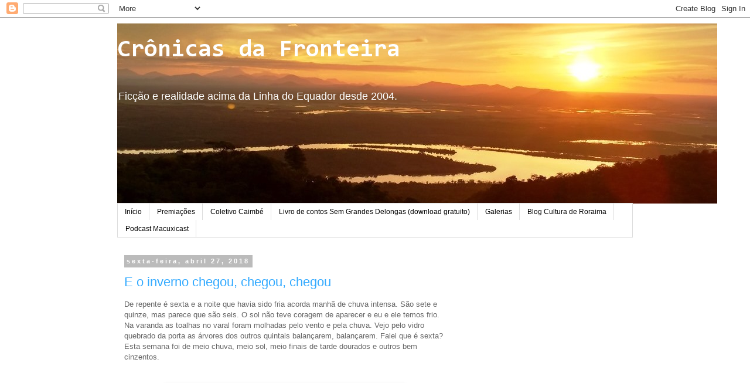

--- FILE ---
content_type: text/html; charset=UTF-8
request_url: https://edgarb.blogspot.com/2018/04/
body_size: 37877
content:
<!DOCTYPE html>
<html class='v2' dir='ltr' lang='pt-BR' xmlns='http://www.w3.org/1999/xhtml' xmlns:b='http://www.google.com/2005/gml/b' xmlns:data='http://www.google.com/2005/gml/data' xmlns:expr='http://www.google.com/2005/gml/expr'>
<head>
<link href='https://www.blogger.com/static/v1/widgets/335934321-css_bundle_v2.css' rel='stylesheet' type='text/css'/>
<script async='async' data-ad-client='ca-pub-4668185478453582' src='https://pagead2.googlesyndication.com/pagead/js/adsbygoogle.js'></script>
<meta content='width=1100' name='viewport'/>
<meta content='text/html; charset=UTF-8' http-equiv='Content-Type'/>
<meta content='blogger' name='generator'/>
<link href='https://edgarb.blogspot.com/favicon.ico' rel='icon' type='image/x-icon'/>
<link href='http://edgarb.blogspot.com/2018/04/' rel='canonical'/>
<link rel="alternate" type="application/atom+xml" title="Crônicas da Fronteira - Atom" href="https://edgarb.blogspot.com/feeds/posts/default" />
<link rel="alternate" type="application/rss+xml" title="Crônicas da Fronteira - RSS" href="https://edgarb.blogspot.com/feeds/posts/default?alt=rss" />
<link rel="service.post" type="application/atom+xml" title="Crônicas da Fronteira - Atom" href="https://www.blogger.com/feeds/6905411/posts/default" />
<!--Can't find substitution for tag [blog.ieCssRetrofitLinks]-->
<meta content='http://edgarb.blogspot.com/2018/04/' property='og:url'/>
<meta content='Crônicas da Fronteira' property='og:title'/>
<meta content='Ficção e realidade acima da Linha do Equador desde 2004.' property='og:description'/>
<title>Crônicas da Fronteira: 04/01/2018 - 05/01/2018</title>
<style type='text/css'>@font-face{font-family:'Consolas';font-style:normal;font-weight:700;font-display:swap;src:url(//fonts.gstatic.com/l/font?kit=X7nh4bA-A_-9jbjWaz4G4dzmOg3b7XZz&skey=ed6f0b47e729851b&v=v20)format('woff2');unicode-range:U+0000-00FF,U+0131,U+0152-0153,U+02BB-02BC,U+02C6,U+02DA,U+02DC,U+0304,U+0308,U+0329,U+2000-206F,U+20AC,U+2122,U+2191,U+2193,U+2212,U+2215,U+FEFF,U+FFFD;}</style>
<style id='page-skin-1' type='text/css'><!--
/*
-----------------------------------------------
Blogger Template Style
Name:     Simple
Designer: Blogger
URL:      www.blogger.com
----------------------------------------------- */
/* Variable definitions
====================
<Variable name="keycolor" description="Main Color" type="color" default="#66bbdd"/>
<Group description="Page Text" selector="body">
<Variable name="body.font" description="Font" type="font"
default="normal normal 12px Arial, Tahoma, Helvetica, FreeSans, sans-serif"/>
<Variable name="body.text.color" description="Text Color" type="color" default="#222222"/>
</Group>
<Group description="Backgrounds" selector=".body-fauxcolumns-outer">
<Variable name="body.background.color" description="Outer Background" type="color" default="#66bbdd"/>
<Variable name="content.background.color" description="Main Background" type="color" default="#ffffff"/>
<Variable name="header.background.color" description="Header Background" type="color" default="transparent"/>
</Group>
<Group description="Links" selector=".main-outer">
<Variable name="link.color" description="Link Color" type="color" default="#2288bb"/>
<Variable name="link.visited.color" description="Visited Color" type="color" default="#888888"/>
<Variable name="link.hover.color" description="Hover Color" type="color" default="#33aaff"/>
</Group>
<Group description="Blog Title" selector=".header h1">
<Variable name="header.font" description="Font" type="font"
default="normal normal 60px Arial, Tahoma, Helvetica, FreeSans, sans-serif"/>
<Variable name="header.text.color" description="Title Color" type="color" default="#3399bb" />
</Group>
<Group description="Blog Description" selector=".header .description">
<Variable name="description.text.color" description="Description Color" type="color"
default="#777777" />
</Group>
<Group description="Tabs Text" selector=".tabs-inner .widget li a">
<Variable name="tabs.font" description="Font" type="font"
default="normal normal 14px Arial, Tahoma, Helvetica, FreeSans, sans-serif"/>
<Variable name="tabs.text.color" description="Text Color" type="color" default="#999999"/>
<Variable name="tabs.selected.text.color" description="Selected Color" type="color" default="#000000"/>
</Group>
<Group description="Tabs Background" selector=".tabs-outer .PageList">
<Variable name="tabs.background.color" description="Background Color" type="color" default="#f5f5f5"/>
<Variable name="tabs.selected.background.color" description="Selected Color" type="color" default="#eeeeee"/>
</Group>
<Group description="Post Title" selector="h3.post-title, .comments h4">
<Variable name="post.title.font" description="Font" type="font"
default="normal normal 22px Arial, Tahoma, Helvetica, FreeSans, sans-serif"/>
</Group>
<Group description="Date Header" selector=".date-header">
<Variable name="date.header.color" description="Text Color" type="color"
default="#666666"/>
<Variable name="date.header.background.color" description="Background Color" type="color"
default="transparent"/>
<Variable name="date.header.font" description="Text Font" type="font"
default="normal bold 11px Arial, Tahoma, Helvetica, FreeSans, sans-serif"/>
<Variable name="date.header.padding" description="Date Header Padding" type="string" default="inherit"/>
<Variable name="date.header.letterspacing" description="Date Header Letter Spacing" type="string" default="inherit"/>
<Variable name="date.header.margin" description="Date Header Margin" type="string" default="inherit"/>
</Group>
<Group description="Post Footer" selector=".post-footer">
<Variable name="post.footer.text.color" description="Text Color" type="color" default="#666666"/>
<Variable name="post.footer.background.color" description="Background Color" type="color"
default="#f9f9f9"/>
<Variable name="post.footer.border.color" description="Shadow Color" type="color" default="#eeeeee"/>
</Group>
<Group description="Gadgets" selector="h2">
<Variable name="widget.title.font" description="Title Font" type="font"
default="normal bold 11px Arial, Tahoma, Helvetica, FreeSans, sans-serif"/>
<Variable name="widget.title.text.color" description="Title Color" type="color" default="#000000"/>
<Variable name="widget.alternate.text.color" description="Alternate Color" type="color" default="#999999"/>
</Group>
<Group description="Images" selector=".main-inner">
<Variable name="image.background.color" description="Background Color" type="color" default="#ffffff"/>
<Variable name="image.border.color" description="Border Color" type="color" default="#eeeeee"/>
<Variable name="image.text.color" description="Caption Text Color" type="color" default="#666666"/>
</Group>
<Group description="Accents" selector=".content-inner">
<Variable name="body.rule.color" description="Separator Line Color" type="color" default="#eeeeee"/>
<Variable name="tabs.border.color" description="Tabs Border Color" type="color" default="transparent"/>
</Group>
<Variable name="body.background" description="Body Background" type="background"
color="#ffffff" default="$(color) none repeat scroll top left"/>
<Variable name="body.background.override" description="Body Background Override" type="string" default=""/>
<Variable name="body.background.gradient.cap" description="Body Gradient Cap" type="url"
default="url(https://resources.blogblog.com/blogblog/data/1kt/simple/gradients_light.png)"/>
<Variable name="body.background.gradient.tile" description="Body Gradient Tile" type="url"
default="url(https://resources.blogblog.com/blogblog/data/1kt/simple/body_gradient_tile_light.png)"/>
<Variable name="content.background.color.selector" description="Content Background Color Selector" type="string" default=".content-inner"/>
<Variable name="content.padding" description="Content Padding" type="length" default="10px" min="0" max="100px"/>
<Variable name="content.padding.horizontal" description="Content Horizontal Padding" type="length" default="10px" min="0" max="100px"/>
<Variable name="content.shadow.spread" description="Content Shadow Spread" type="length" default="40px" min="0" max="100px"/>
<Variable name="content.shadow.spread.webkit" description="Content Shadow Spread (WebKit)" type="length" default="5px" min="0" max="100px"/>
<Variable name="content.shadow.spread.ie" description="Content Shadow Spread (IE)" type="length" default="10px" min="0" max="100px"/>
<Variable name="main.border.width" description="Main Border Width" type="length" default="0" min="0" max="10px"/>
<Variable name="header.background.gradient" description="Header Gradient" type="url" default="none"/>
<Variable name="header.shadow.offset.left" description="Header Shadow Offset Left" type="length" default="-1px" min="-50px" max="50px"/>
<Variable name="header.shadow.offset.top" description="Header Shadow Offset Top" type="length" default="-1px" min="-50px" max="50px"/>
<Variable name="header.shadow.spread" description="Header Shadow Spread" type="length" default="1px" min="0" max="100px"/>
<Variable name="header.padding" description="Header Padding" type="length" default="30px" min="0" max="100px"/>
<Variable name="header.border.size" description="Header Border Size" type="length" default="1px" min="0" max="10px"/>
<Variable name="header.bottom.border.size" description="Header Bottom Border Size" type="length" default="1px" min="0" max="10px"/>
<Variable name="header.border.horizontalsize" description="Header Horizontal Border Size" type="length" default="0" min="0" max="10px"/>
<Variable name="description.text.size" description="Description Text Size" type="string" default="140%"/>
<Variable name="tabs.margin.top" description="Tabs Margin Top" type="length" default="0" min="0" max="100px"/>
<Variable name="tabs.margin.side" description="Tabs Side Margin" type="length" default="30px" min="0" max="100px"/>
<Variable name="tabs.background.gradient" description="Tabs Background Gradient" type="url"
default="url(https://resources.blogblog.com/blogblog/data/1kt/simple/gradients_light.png)"/>
<Variable name="tabs.border.width" description="Tabs Border Width" type="length" default="1px" min="0" max="10px"/>
<Variable name="tabs.bevel.border.width" description="Tabs Bevel Border Width" type="length" default="1px" min="0" max="10px"/>
<Variable name="post.margin.bottom" description="Post Bottom Margin" type="length" default="25px" min="0" max="100px"/>
<Variable name="image.border.small.size" description="Image Border Small Size" type="length" default="2px" min="0" max="10px"/>
<Variable name="image.border.large.size" description="Image Border Large Size" type="length" default="5px" min="0" max="10px"/>
<Variable name="page.width.selector" description="Page Width Selector" type="string" default=".region-inner"/>
<Variable name="page.width" description="Page Width" type="string" default="auto"/>
<Variable name="main.section.margin" description="Main Section Margin" type="length" default="15px" min="0" max="100px"/>
<Variable name="main.padding" description="Main Padding" type="length" default="15px" min="0" max="100px"/>
<Variable name="main.padding.top" description="Main Padding Top" type="length" default="30px" min="0" max="100px"/>
<Variable name="main.padding.bottom" description="Main Padding Bottom" type="length" default="30px" min="0" max="100px"/>
<Variable name="paging.background"
color="#ffffff"
description="Background of blog paging area" type="background"
default="transparent none no-repeat scroll top center"/>
<Variable name="footer.bevel" description="Bevel border length of footer" type="length" default="0" min="0" max="10px"/>
<Variable name="mobile.background.overlay" description="Mobile Background Overlay" type="string"
default="transparent none repeat scroll top left"/>
<Variable name="mobile.background.size" description="Mobile Background Size" type="string" default="auto"/>
<Variable name="mobile.button.color" description="Mobile Button Color" type="color" default="#ffffff" />
<Variable name="startSide" description="Side where text starts in blog language" type="automatic" default="left"/>
<Variable name="endSide" description="Side where text ends in blog language" type="automatic" default="right"/>
*/
/* Content
----------------------------------------------- */
body {
font: normal normal 12px 'Trebuchet MS', Trebuchet, Verdana, sans-serif;
color: #666666;
background: #ffffff none repeat scroll top left;
padding: 0 0 0 0;
}
html body .region-inner {
min-width: 0;
max-width: 100%;
width: auto;
}
h2 {
font-size: 22px;
}
a:link {
text-decoration:none;
color: #33aaff;
}
a:visited {
text-decoration:none;
color: #0000ff;
}
a:hover {
text-decoration:underline;
color: #33aaff;
}
.body-fauxcolumn-outer .fauxcolumn-inner {
background: transparent none repeat scroll top left;
_background-image: none;
}
.body-fauxcolumn-outer .cap-top {
position: absolute;
z-index: 1;
height: 400px;
width: 100%;
}
.body-fauxcolumn-outer .cap-top .cap-left {
width: 100%;
background: transparent none repeat-x scroll top left;
_background-image: none;
}
.content-outer {
-moz-box-shadow: 0 0 0 rgba(0, 0, 0, .15);
-webkit-box-shadow: 0 0 0 rgba(0, 0, 0, .15);
-goog-ms-box-shadow: 0 0 0 #333333;
box-shadow: 0 0 0 rgba(0, 0, 0, .15);
margin-bottom: 1px;
}
.content-inner {
padding: 10px 40px;
}
.content-inner {
background-color: #ffffff;
}
/* Header
----------------------------------------------- */
.header-outer {
background: transparent none repeat-x scroll 0 -400px;
_background-image: none;
}
.Header h1 {
font: normal bold 42px Consolas;
color: #ffffff;
text-shadow: 0 0 0 rgba(0, 0, 0, .2);
}
.Header h1 a {
color: #ffffff;
}
.Header .description {
font-size: 18px;
color: #ffffff;
}
.header-inner .Header .titlewrapper {
padding: 22px 0;
}
.header-inner .Header .descriptionwrapper {
padding: 0 0;
}
/* Tabs
----------------------------------------------- */
.tabs-inner .section:first-child {
border-top: 0 solid #dddddd;
}
.tabs-inner .section:first-child ul {
margin-top: -1px;
border-top: 1px solid #dddddd;
border-left: 1px solid #dddddd;
border-right: 1px solid #dddddd;
}
.tabs-inner .widget ul {
background: transparent none repeat-x scroll 0 -800px;
_background-image: none;
border-bottom: 1px solid #dddddd;
margin-top: 0;
margin-left: -30px;
margin-right: -30px;
}
.tabs-inner .widget li a {
display: inline-block;
padding: .6em 1em;
font: normal normal 12px 'Trebuchet MS', Trebuchet, Verdana, sans-serif;
color: #000000;
border-left: 1px solid #ffffff;
border-right: 1px solid #dddddd;
}
.tabs-inner .widget li:first-child a {
border-left: none;
}
.tabs-inner .widget li.selected a, .tabs-inner .widget li a:hover {
color: #000000;
background-color: #eeeeee;
text-decoration: none;
}
/* Columns
----------------------------------------------- */
.main-outer {
border-top: 0 solid transparent;
}
.fauxcolumn-left-outer .fauxcolumn-inner {
border-right: 1px solid transparent;
}
.fauxcolumn-right-outer .fauxcolumn-inner {
border-left: 1px solid transparent;
}
/* Headings
----------------------------------------------- */
div.widget > h2,
div.widget h2.title {
margin: 0 0 1em 0;
font: normal bold 11px 'Trebuchet MS',Trebuchet,Verdana,sans-serif;
color: #000000;
}
/* Widgets
----------------------------------------------- */
.widget .zippy {
color: #999999;
text-shadow: 2px 2px 1px rgba(0, 0, 0, .1);
}
.widget .popular-posts ul {
list-style: none;
}
/* Posts
----------------------------------------------- */
h2.date-header {
font: normal bold 11px Arial, Tahoma, Helvetica, FreeSans, sans-serif;
}
.date-header span {
background-color: #bbbbbb;
color: #ffffff;
padding: 0.4em;
letter-spacing: 3px;
margin: inherit;
}
.main-inner {
padding-top: 35px;
padding-bottom: 65px;
}
.main-inner .column-center-inner {
padding: 0 0;
}
.main-inner .column-center-inner .section {
margin: 0 1em;
}
.post {
margin: 0 0 45px 0;
}
h3.post-title, .comments h4 {
font: normal normal 22px 'Trebuchet MS',Trebuchet,Verdana,sans-serif;
margin: .75em 0 0;
}
.post-body {
font-size: 110%;
line-height: 1.4;
position: relative;
}
.post-body img, .post-body .tr-caption-container, .Profile img, .Image img,
.BlogList .item-thumbnail img {
padding: 2px;
background: #ffffff;
border: 1px solid #eeeeee;
-moz-box-shadow: 1px 1px 5px rgba(0, 0, 0, .1);
-webkit-box-shadow: 1px 1px 5px rgba(0, 0, 0, .1);
box-shadow: 1px 1px 5px rgba(0, 0, 0, .1);
}
.post-body img, .post-body .tr-caption-container {
padding: 5px;
}
.post-body .tr-caption-container {
color: #666666;
}
.post-body .tr-caption-container img {
padding: 0;
background: transparent;
border: none;
-moz-box-shadow: 0 0 0 rgba(0, 0, 0, .1);
-webkit-box-shadow: 0 0 0 rgba(0, 0, 0, .1);
box-shadow: 0 0 0 rgba(0, 0, 0, .1);
}
.post-header {
margin: 0 0 1.5em;
line-height: 1.6;
font-size: 90%;
}
.post-footer {
margin: 20px -2px 0;
padding: 5px 10px;
color: #666666;
background-color: #eeeeee;
border-bottom: 1px solid #eeeeee;
line-height: 1.6;
font-size: 90%;
}
#comments .comment-author {
padding-top: 1.5em;
border-top: 1px solid transparent;
background-position: 0 1.5em;
}
#comments .comment-author:first-child {
padding-top: 0;
border-top: none;
}
.avatar-image-container {
margin: .2em 0 0;
}
#comments .avatar-image-container img {
border: 1px solid #eeeeee;
}
/* Comments
----------------------------------------------- */
.comments .comments-content .icon.blog-author {
background-repeat: no-repeat;
background-image: url([data-uri]);
}
.comments .comments-content .loadmore a {
border-top: 1px solid #999999;
border-bottom: 1px solid #999999;
}
.comments .comment-thread.inline-thread {
background-color: #eeeeee;
}
.comments .continue {
border-top: 2px solid #999999;
}
/* Accents
---------------------------------------------- */
.section-columns td.columns-cell {
border-left: 1px solid transparent;
}
.blog-pager {
background: transparent url(//www.blogblog.com/1kt/simple/paging_dot.png) repeat-x scroll top center;
}
.blog-pager-older-link, .home-link,
.blog-pager-newer-link {
background-color: #ffffff;
padding: 5px;
}
.footer-outer {
border-top: 1px dashed #bbbbbb;
}
/* Mobile
----------------------------------------------- */
body.mobile  {
background-size: auto;
}
.mobile .body-fauxcolumn-outer {
background: transparent none repeat scroll top left;
}
.mobile .body-fauxcolumn-outer .cap-top {
background-size: 100% auto;
}
.mobile .content-outer {
-webkit-box-shadow: 0 0 3px rgba(0, 0, 0, .15);
box-shadow: 0 0 3px rgba(0, 0, 0, .15);
}
.mobile .tabs-inner .widget ul {
margin-left: 0;
margin-right: 0;
}
.mobile .post {
margin: 0;
}
.mobile .main-inner .column-center-inner .section {
margin: 0;
}
.mobile .date-header span {
padding: 0.1em 10px;
margin: 0 -10px;
}
.mobile h3.post-title {
margin: 0;
}
.mobile .blog-pager {
background: transparent none no-repeat scroll top center;
}
.mobile .footer-outer {
border-top: none;
}
.mobile .main-inner, .mobile .footer-inner {
background-color: #ffffff;
}
.mobile-index-contents {
color: #666666;
}
.mobile-link-button {
background-color: #33aaff;
}
.mobile-link-button a:link, .mobile-link-button a:visited {
color: #ffffff;
}
.mobile .tabs-inner .section:first-child {
border-top: none;
}
.mobile .tabs-inner .PageList .widget-content {
background-color: #eeeeee;
color: #000000;
border-top: 1px solid #dddddd;
border-bottom: 1px solid #dddddd;
}
.mobile .tabs-inner .PageList .widget-content .pagelist-arrow {
border-left: 1px solid #dddddd;
}

--></style>
<style id='template-skin-1' type='text/css'><!--
body {
min-width: 960px;
}
.content-outer, .content-fauxcolumn-outer, .region-inner {
min-width: 960px;
max-width: 960px;
_width: 960px;
}
.main-inner .columns {
padding-left: 0;
padding-right: 310px;
}
.main-inner .fauxcolumn-center-outer {
left: 0;
right: 310px;
/* IE6 does not respect left and right together */
_width: expression(this.parentNode.offsetWidth -
parseInt("0") -
parseInt("310px") + 'px');
}
.main-inner .fauxcolumn-left-outer {
width: 0;
}
.main-inner .fauxcolumn-right-outer {
width: 310px;
}
.main-inner .column-left-outer {
width: 0;
right: 100%;
margin-left: -0;
}
.main-inner .column-right-outer {
width: 310px;
margin-right: -310px;
}
#layout {
min-width: 0;
}
#layout .content-outer {
min-width: 0;
width: 800px;
}
#layout .region-inner {
min-width: 0;
width: auto;
}
body#layout div.add_widget {
padding: 8px;
}
body#layout div.add_widget a {
margin-left: 32px;
}
--></style>
<script type='text/javascript'>
        (function(i,s,o,g,r,a,m){i['GoogleAnalyticsObject']=r;i[r]=i[r]||function(){
        (i[r].q=i[r].q||[]).push(arguments)},i[r].l=1*new Date();a=s.createElement(o),
        m=s.getElementsByTagName(o)[0];a.async=1;a.src=g;m.parentNode.insertBefore(a,m)
        })(window,document,'script','https://www.google-analytics.com/analytics.js','ga');
        ga('create', 'UA-55736744-2', 'auto', 'blogger');
        ga('blogger.send', 'pageview');
      </script>
<link href='https://www.blogger.com/dyn-css/authorization.css?targetBlogID=6905411&amp;zx=c80c22f4-1606-4d8f-b3eb-859fd77cd596' media='none' onload='if(media!=&#39;all&#39;)media=&#39;all&#39;' rel='stylesheet'/><noscript><link href='https://www.blogger.com/dyn-css/authorization.css?targetBlogID=6905411&amp;zx=c80c22f4-1606-4d8f-b3eb-859fd77cd596' rel='stylesheet'/></noscript>
<meta name='google-adsense-platform-account' content='ca-host-pub-1556223355139109'/>
<meta name='google-adsense-platform-domain' content='blogspot.com'/>

<!-- data-ad-client=ca-pub-4668185478453582 -->

</head>
<body class='loading'>
<div class='navbar section' id='navbar' name='Navbar'><div class='widget Navbar' data-version='1' id='Navbar1'><script type="text/javascript">
    function setAttributeOnload(object, attribute, val) {
      if(window.addEventListener) {
        window.addEventListener('load',
          function(){ object[attribute] = val; }, false);
      } else {
        window.attachEvent('onload', function(){ object[attribute] = val; });
      }
    }
  </script>
<div id="navbar-iframe-container"></div>
<script type="text/javascript" src="https://apis.google.com/js/platform.js"></script>
<script type="text/javascript">
      gapi.load("gapi.iframes:gapi.iframes.style.bubble", function() {
        if (gapi.iframes && gapi.iframes.getContext) {
          gapi.iframes.getContext().openChild({
              url: 'https://www.blogger.com/navbar/6905411?origin\x3dhttps://edgarb.blogspot.com',
              where: document.getElementById("navbar-iframe-container"),
              id: "navbar-iframe"
          });
        }
      });
    </script><script type="text/javascript">
(function() {
var script = document.createElement('script');
script.type = 'text/javascript';
script.src = '//pagead2.googlesyndication.com/pagead/js/google_top_exp.js';
var head = document.getElementsByTagName('head')[0];
if (head) {
head.appendChild(script);
}})();
</script>
</div></div>
<div class='body-fauxcolumns'>
<div class='fauxcolumn-outer body-fauxcolumn-outer'>
<div class='cap-top'>
<div class='cap-left'></div>
<div class='cap-right'></div>
</div>
<div class='fauxborder-left'>
<div class='fauxborder-right'></div>
<div class='fauxcolumn-inner'>
</div>
</div>
<div class='cap-bottom'>
<div class='cap-left'></div>
<div class='cap-right'></div>
</div>
</div>
</div>
<div class='content'>
<div class='content-fauxcolumns'>
<div class='fauxcolumn-outer content-fauxcolumn-outer'>
<div class='cap-top'>
<div class='cap-left'></div>
<div class='cap-right'></div>
</div>
<div class='fauxborder-left'>
<div class='fauxborder-right'></div>
<div class='fauxcolumn-inner'>
</div>
</div>
<div class='cap-bottom'>
<div class='cap-left'></div>
<div class='cap-right'></div>
</div>
</div>
</div>
<div class='content-outer'>
<div class='content-cap-top cap-top'>
<div class='cap-left'></div>
<div class='cap-right'></div>
</div>
<div class='fauxborder-left content-fauxborder-left'>
<div class='fauxborder-right content-fauxborder-right'></div>
<div class='content-inner'>
<header>
<div class='header-outer'>
<div class='header-cap-top cap-top'>
<div class='cap-left'></div>
<div class='cap-right'></div>
</div>
<div class='fauxborder-left header-fauxborder-left'>
<div class='fauxborder-right header-fauxborder-right'></div>
<div class='region-inner header-inner'>
<div class='header section' id='header' name='Cabeçalho'><div class='widget Header' data-version='1' id='Header1'>
<div id='header-inner' style='background-image: url("https://blogger.googleusercontent.com/img/b/R29vZ2xl/AVvXsEghQyhcOa3aT-NN8W6jI3JcC34gOaWkqRnklh7jXezBrKAbIQECC1sHYIdcL5q5b0TycIte7a6Kfo6l0RRZU0f3zW1c7rJcPPvs2c_LYhuCrXCSLOuMRuvDiMWT8Cub9p5yHnfKvQ/s1600/Serra+Grande+Cant%25C3%25A1+Roraima+maio+de+2017+%25281%2529.jpg"); background-position: left; width: 1024px; min-height: 307px; _height: 307px; background-repeat: no-repeat; '>
<div class='titlewrapper' style='background: transparent'>
<h1 class='title' style='background: transparent; border-width: 0px'>
<a href='https://edgarb.blogspot.com/'>
Crônicas da Fronteira
</a>
</h1>
</div>
<div class='descriptionwrapper'>
<p class='description'><span>Ficção e realidade acima da Linha do Equador desde 2004.</span></p>
</div>
</div>
</div></div>
</div>
</div>
<div class='header-cap-bottom cap-bottom'>
<div class='cap-left'></div>
<div class='cap-right'></div>
</div>
</div>
</header>
<div class='tabs-outer'>
<div class='tabs-cap-top cap-top'>
<div class='cap-left'></div>
<div class='cap-right'></div>
</div>
<div class='fauxborder-left tabs-fauxborder-left'>
<div class='fauxborder-right tabs-fauxborder-right'></div>
<div class='region-inner tabs-inner'>
<div class='tabs section' id='crosscol' name='Entre colunas'><div class='widget PageList' data-version='1' id='PageList1'>
<h2>Páginas</h2>
<div class='widget-content'>
<ul>
<li>
<a href='https://edgarb.blogspot.com/'>Início</a>
</li>
<li>
<a href='https://edgarb.blogspot.com/p/premiacoes.html'>Premiações</a>
</li>
<li>
<a href='http://caimbe.blogspot.com/'>Coletivo Caimbé</a>
</li>
<li>
<a href='https://edgarb.blogspot.com/2019/09/faca-o-download-gratuito-de-meu-livro.html'>Livro de contos Sem Grandes Delongas (download gratuito)</a>
</li>
<li>
<a href='https://edgarb.blogspot.com/p/blog-page.html'>Galerias</a>
</li>
<li>
<a href='http://www.culturaderoraima.blogspot.com.br/'>Blog Cultura de Roraima </a>
</li>
<li>
<a href='https://www.macuxicast.com/podcast-macuxicast'>Podcast Macuxicast</a>
</li>
</ul>
<div class='clear'></div>
</div>
</div></div>
<div class='tabs no-items section' id='crosscol-overflow' name='Cross-Column 2'></div>
</div>
</div>
<div class='tabs-cap-bottom cap-bottom'>
<div class='cap-left'></div>
<div class='cap-right'></div>
</div>
</div>
<div class='main-outer'>
<div class='main-cap-top cap-top'>
<div class='cap-left'></div>
<div class='cap-right'></div>
</div>
<div class='fauxborder-left main-fauxborder-left'>
<div class='fauxborder-right main-fauxborder-right'></div>
<div class='region-inner main-inner'>
<div class='columns fauxcolumns'>
<div class='fauxcolumn-outer fauxcolumn-center-outer'>
<div class='cap-top'>
<div class='cap-left'></div>
<div class='cap-right'></div>
</div>
<div class='fauxborder-left'>
<div class='fauxborder-right'></div>
<div class='fauxcolumn-inner'>
</div>
</div>
<div class='cap-bottom'>
<div class='cap-left'></div>
<div class='cap-right'></div>
</div>
</div>
<div class='fauxcolumn-outer fauxcolumn-left-outer'>
<div class='cap-top'>
<div class='cap-left'></div>
<div class='cap-right'></div>
</div>
<div class='fauxborder-left'>
<div class='fauxborder-right'></div>
<div class='fauxcolumn-inner'>
</div>
</div>
<div class='cap-bottom'>
<div class='cap-left'></div>
<div class='cap-right'></div>
</div>
</div>
<div class='fauxcolumn-outer fauxcolumn-right-outer'>
<div class='cap-top'>
<div class='cap-left'></div>
<div class='cap-right'></div>
</div>
<div class='fauxborder-left'>
<div class='fauxborder-right'></div>
<div class='fauxcolumn-inner'>
</div>
</div>
<div class='cap-bottom'>
<div class='cap-left'></div>
<div class='cap-right'></div>
</div>
</div>
<!-- corrects IE6 width calculation -->
<div class='columns-inner'>
<div class='column-center-outer'>
<div class='column-center-inner'>
<div class='main section' id='main' name='Principal'><div class='widget Blog' data-version='1' id='Blog1'>
<div class='blog-posts hfeed'>

          <div class="date-outer">
        
<h2 class='date-header'><span>sexta-feira, abril 27, 2018</span></h2>

          <div class="date-posts">
        
<div class='post-outer'>
<div class='post hentry uncustomized-post-template' itemprop='blogPost' itemscope='itemscope' itemtype='http://schema.org/BlogPosting'>
<meta content='https://3.bp.blogspot.com/[base64]w994-h745-no' itemprop='image_url'/>
<meta content='6905411' itemprop='blogId'/>
<meta content='6737047208744915903' itemprop='postId'/>
<a name='6737047208744915903'></a>
<h3 class='post-title entry-title' itemprop='name'>
<a href='https://edgarb.blogspot.com/2018/04/e-o-inverno-chegou-chegou-chegou.html'>E o inverno chegou, chegou, chegou</a>
</h3>
<div class='post-header'>
<div class='post-header-line-1'></div>
</div>
<div class='post-body entry-content' id='post-body-6737047208744915903' itemprop='description articleBody'>
<div dir="ltr" style="text-align: left;" trbidi="on">
<div>
<span style="font-family: Verdana, sans-serif;">De repente é sexta e a noite que havia sido fria acorda manhã de chuva intensa. São sete e quinze, mas parece que são seis. O sol não teve coragem de aparecer e eu e ele temos frio. Na varanda as toalhas no varal foram molhadas pelo vento e pela chuva. Vejo pelo vidro quebrado da porta as árvores dos outros quintais balançarem, balançarem. Falei que é sexta? Esta semana foi de meio chuva, meio sol, meio finais de tarde dourados e outros bem cinzentos.</span></div>
<div>
<span style="font-family: Verdana, sans-serif;"><br /></span></div>
<div>
<span style="font-family: Verdana, sans-serif;"><br /></span></div>
<div class="separator" style="clear: both; text-align: center;">
<a href="https://3.bp.blogspot.com/[base64]w994-h745-no" imageanchor="1" style="margin-left: 1em; margin-right: 1em;"><img border="0" data-original-height="745" data-original-width="994" height="298" src="https://3.bp.blogspot.com/[base64]w994-h745-no" width="400" /></a></div>
<div>
<span style="font-family: Verdana, sans-serif;"><br /></span></div>
<div>
<span style="font-family: Verdana, sans-serif;"><br /></span></div>
<div>
<span style="font-family: Verdana, sans-serif;">Em certas horas prefiro o barulho da água caindo ao silêncio do verão queimando tudo logo cedo, bem cedo. E então lembro de minha juventude um dia desses certo tempão atrás sem carro, vendo a chuva que parecia adivinhar que era hora de sair para o trabalho. A bicicleta não tinha cobertura, o corpo não tinha cobertura, não há cobertura que proteja um corpo quando o inverno amazônico decide cair. Desaba o céu, caem nuvens, o chão se encharca pouco a pouco e daqui a pouco há poças, lagoas, rios no meio do asfalto.&nbsp;</span></div>
<div>
<span style="font-family: Verdana, sans-serif;"><br /></span></div>
<div>
<span style="font-family: Verdana, sans-serif;">O meio do mundo no inverno fica frio. As paredes não queimam mais como antes, os tijolos pegam umidade e o mofo aparece nos cantos. As praias somem e as pessoas se escondem. Toda festa é um risco de sair molhado. A gripe parece estar a postos, esperando sua vez de te abraçar. O inverno, com tudo isso, é bom, é gostoso.</span></div>
<div>
<span style="font-family: Verdana, sans-serif;"><br /></span></div>
<div>
<span style="font-family: Verdana, sans-serif;">Tomando um cappuccino, lembro de quando ficava olhando pela janela para a rua, esperando a chuva passar para ir ao trabalho, à escola, a algum lugar obrigatório. A vontade era de penumbra e a necessidade era de rua. Quantas vezes pedi para o Tino Cabeção ir me buscar? Quantas vezes ouvi ele dizendo que era a última vez e que precisava comprar um carro? Tino Tinão, gente boa. Melhor caroneiro que já existiu.&nbsp;</span></div>
<div>
<span style="font-family: Verdana, sans-serif;"><br /></span></div>
<div>
<span style="font-family: Verdana, sans-serif;">Hoje sou eu o rei das caronas. Levo mulher, levo filho, levo amigos, familiares, levo até a mim para lugares nos quais não quero mas preciso estar. Hoje, já que de chuva e caronas me molho, dei carona até um hospital para uma consulta. Voltei sob chuva, com receio dos malucos no trânsito. Percebi que faça muito sol ou faça muita chuva, a disposição para ser barbeiro não diminui na galera. O povo gosta de viver perigosamente, colocando os outros em perigo, faça verão ou caia inverno.</span></div>
<div>
<span style="font-family: Verdana, sans-serif;"><br /></span></div>
<div>
<span style="font-family: Verdana, sans-serif;">Chove lá fora ainda. Eu aqui já baixei os artigos científicos que devo ler nos próximos dias, já mandei mensagens engraçadas, já respondi algumas sérias. Só não fui tomar banho de chuva, mas o inverno está só começando e hoje é sexta-feira, dia de pensar nas possibilidades além das responsabilidades.&nbsp;</span></div>
<div>
<span style="font-family: Verdana, sans-serif;"><br /></span></div>
<div>
<br /></div>
</div>
<div style='clear: both;'></div>
</div>
<div class='post-footer'>
<div class='post-footer-line post-footer-line-1'>
<span class='post-author vcard'>
Postado por
<span class='fn' itemprop='author' itemscope='itemscope' itemtype='http://schema.org/Person'>
<meta content='https://www.blogger.com/profile/10895105136293574366' itemprop='url'/>
<a class='g-profile' href='https://www.blogger.com/profile/10895105136293574366' rel='author' title='author profile'>
<span itemprop='name'>Edgar Borges</span>
</a>
</span>
</span>
<span class='post-timestamp'>
às
<meta content='http://edgarb.blogspot.com/2018/04/e-o-inverno-chegou-chegou-chegou.html' itemprop='url'/>
<a class='timestamp-link' href='https://edgarb.blogspot.com/2018/04/e-o-inverno-chegou-chegou-chegou.html' rel='bookmark' title='permanent link'><abbr class='published' itemprop='datePublished' title='2018-04-27T11:03:00-04:00'>11:03 AM</abbr></a>
</span>
<span class='post-comment-link'>
<a class='comment-link' href='https://www.blogger.com/comment/fullpage/post/6905411/6737047208744915903' onclick=''>
Nenhum comentário:
  </a>
</span>
<span class='post-icons'>
<span class='item-action'>
<a href='https://www.blogger.com/email-post/6905411/6737047208744915903' title='Enviar esta postagem'>
<img alt='' class='icon-action' height='13' src='https://resources.blogblog.com/img/icon18_email.gif' width='18'/>
</a>
</span>
<span class='item-control blog-admin pid-978166199'>
<a href='https://www.blogger.com/post-edit.g?blogID=6905411&postID=6737047208744915903&from=pencil' title='Editar post'>
<img alt='' class='icon-action' height='18' src='https://resources.blogblog.com/img/icon18_edit_allbkg.gif' width='18'/>
</a>
</span>
</span>
<div class='post-share-buttons goog-inline-block'>
<a class='goog-inline-block share-button sb-email' href='https://www.blogger.com/share-post.g?blogID=6905411&postID=6737047208744915903&target=email' target='_blank' title='Enviar por e-mail'><span class='share-button-link-text'>Enviar por e-mail</span></a><a class='goog-inline-block share-button sb-blog' href='https://www.blogger.com/share-post.g?blogID=6905411&postID=6737047208744915903&target=blog' onclick='window.open(this.href, "_blank", "height=270,width=475"); return false;' target='_blank' title='Postar no blog!'><span class='share-button-link-text'>Postar no blog!</span></a><a class='goog-inline-block share-button sb-twitter' href='https://www.blogger.com/share-post.g?blogID=6905411&postID=6737047208744915903&target=twitter' target='_blank' title='Compartilhar no X'><span class='share-button-link-text'>Compartilhar no X</span></a><a class='goog-inline-block share-button sb-facebook' href='https://www.blogger.com/share-post.g?blogID=6905411&postID=6737047208744915903&target=facebook' onclick='window.open(this.href, "_blank", "height=430,width=640"); return false;' target='_blank' title='Compartilhar no Facebook'><span class='share-button-link-text'>Compartilhar no Facebook</span></a><a class='goog-inline-block share-button sb-pinterest' href='https://www.blogger.com/share-post.g?blogID=6905411&postID=6737047208744915903&target=pinterest' target='_blank' title='Compartilhar com o Pinterest'><span class='share-button-link-text'>Compartilhar com o Pinterest</span></a>
</div>
</div>
<div class='post-footer-line post-footer-line-2'>
<span class='post-labels'>
Marcadores:
<a href='https://edgarb.blogspot.com/search/label/Boa%20Vista' rel='tag'>Boa Vista</a>,
<a href='https://edgarb.blogspot.com/search/label/cr%C3%B4nicas' rel='tag'>crônicas</a>,
<a href='https://edgarb.blogspot.com/search/label/inverno%20amaz%C3%B4nico' rel='tag'>inverno amazônico</a>,
<a href='https://edgarb.blogspot.com/search/label/literatura%20roraimense' rel='tag'>literatura roraimense</a>
</span>
</div>
<div class='post-footer-line post-footer-line-3'>
<span class='post-location'>
</span>
</div>
</div>
</div>
</div>
<div class='inline-ad'>
</div>

          </div></div>
        

          <div class="date-outer">
        
<h2 class='date-header'><span>quinta-feira, abril 19, 2018</span></h2>

          <div class="date-posts">
        
<div class='post-outer'>
<div class='post hentry uncustomized-post-template' itemprop='blogPost' itemscope='itemscope' itemtype='http://schema.org/BlogPosting'>
<meta content='https://blogger.googleusercontent.com/img/b/R29vZ2xl/AVvXsEgFgsjVOMYYIyeX114p1r2bq-LLVsWIWDBEODgwGvXbdbc-aDacM-gvlTwJQTcaZC-7tzy37LGX6R7W__fRwn9frkOodmfGebY9-b_JDpizxpun4yrw5Slry7w0lDQPz2NQlV_PSg/s400/IMG-20180417-WA0042.jpg' itemprop='image_url'/>
<meta content='6905411' itemprop='blogId'/>
<meta content='6693698544208853406' itemprop='postId'/>
<a name='6693698544208853406'></a>
<h3 class='post-title entry-title' itemprop='name'>
<a href='https://edgarb.blogspot.com/2018/04/dos-modos-de-producao-artistica-e.html'>Dos modos de produção artística e literária em Roraima: um bate papo matutino na UFRR</a>
</h3>
<div class='post-header'>
<div class='post-header-line-1'></div>
</div>
<div class='post-body entry-content' id='post-body-6693698544208853406' itemprop='description articleBody'>
<div dir="ltr" style="text-align: left;" trbidi="on">
<br />
<div class="MsoNormal">
<span style="background-color: white; color: #1d2129; font-size: 10.5pt;"><span style="font-family: &quot;verdana&quot; , sans-serif;">Participei nesta
quarta (18) pela manhã do evento Literatura em Roraima: diálogos e leituras,
uma realização do curso de Letras e do Programa de Pós-graduação em Letras da
UFRR. Para falar sobre &#8220;modos de produção artística e literária&#8221;, a turma
chamou, além de mim, os escritores Jaime Brasil, Marcelo Perez e Roberta Cruz.</span></span></div>
<div class="MsoNormal">
<span style="background: white; color: #1d2129; font-size: 10.5pt; line-height: 115%;"><span style="font-family: &quot;verdana&quot; , sans-serif;"><br /></span></span></div>
<div class="MsoNormal">
<br /></div>
<table align="center" cellpadding="0" cellspacing="0" class="tr-caption-container" style="margin-left: auto; margin-right: auto; text-align: center;"><tbody>
<tr><td style="text-align: center;"><a href="https://blogger.googleusercontent.com/img/b/R29vZ2xl/AVvXsEgFgsjVOMYYIyeX114p1r2bq-LLVsWIWDBEODgwGvXbdbc-aDacM-gvlTwJQTcaZC-7tzy37LGX6R7W__fRwn9frkOodmfGebY9-b_JDpizxpun4yrw5Slry7w0lDQPz2NQlV_PSg/s1600/IMG-20180417-WA0042.jpg" imageanchor="1" style="margin-left: auto; margin-right: auto;"><span style="font-family: &quot;verdana&quot; , sans-serif;"><img border="0" data-original-height="556" data-original-width="720" height="308" src="https://blogger.googleusercontent.com/img/b/R29vZ2xl/AVvXsEgFgsjVOMYYIyeX114p1r2bq-LLVsWIWDBEODgwGvXbdbc-aDacM-gvlTwJQTcaZC-7tzy37LGX6R7W__fRwn9frkOodmfGebY9-b_JDpizxpun4yrw5Slry7w0lDQPz2NQlV_PSg/s400/IMG-20180417-WA0042.jpg" width="400" /></span></a></td></tr>
<tr><td class="tr-caption" style="text-align: center;"><span style="font-family: &quot;verdana&quot; , sans-serif;">Saca o charme de todo mundo no cartaz</span></td></tr>
</tbody></table>
<br />
<table align="center" cellpadding="0" cellspacing="0" class="tr-caption-container" style="margin-left: auto; margin-right: auto; text-align: center;"><tbody>
<tr><td style="text-align: center;"><a href="https://blogger.googleusercontent.com/img/b/R29vZ2xl/AVvXsEhIQTvosBvq8bW9nzQ2XinYInhWOGh2TmyglxkRAtnSdZLgIbc_U2mpBc5dwD5XTHIE8v2etifVMtn12X_xbf11R3Agy4YkSsSE27-Wr-EbcazR514_O560Lr2oNNm8G0EgzKefsg/s1600/IMG_20180418_081459514.jpg" imageanchor="1" style="margin-left: auto; margin-right: auto;"><span style="font-family: &quot;verdana&quot; , sans-serif;"><img border="0" data-original-height="936" data-original-width="1600" height="233" src="https://blogger.googleusercontent.com/img/b/R29vZ2xl/AVvXsEhIQTvosBvq8bW9nzQ2XinYInhWOGh2TmyglxkRAtnSdZLgIbc_U2mpBc5dwD5XTHIE8v2etifVMtn12X_xbf11R3Agy4YkSsSE27-Wr-EbcazR514_O560Lr2oNNm8G0EgzKefsg/s400/IMG_20180418_081459514.jpg" width="400" /></span></a></td></tr>
<tr><td class="tr-caption" style="text-align: center;"><span style="font-family: &quot;verdana&quot; , sans-serif;">Os escritores Jaime Brasil, Marcelo Perez, a mediadora Elisa, Roberta Cruz, eu e meus óculos</span></td></tr>
</tbody></table>
<br />
<table align="center" cellpadding="0" cellspacing="0" class="tr-caption-container" style="margin-left: auto; margin-right: auto; text-align: center;"><tbody>
<tr><td style="text-align: center;"><a href="https://blogger.googleusercontent.com/img/b/R29vZ2xl/AVvXsEgxLrs9OcN3zBLlTUP2G2hYFVO1el2dTk3LkMb1aV2PbFw0POkmu422tNDFLkaFOp3re9AmwDBJaNzy_AbZeQQj6cQAgNFRKlY_9BHNP16iyBy4s72dMq0FnbKiLx_YKTKHwjbW8A/s1600/IMG-20180418-WA0028.jpg" imageanchor="1" style="margin-left: auto; margin-right: auto;"><span style="font-family: &quot;verdana&quot; , sans-serif;"><img border="0" data-original-height="366" data-original-width="561" height="260" src="https://blogger.googleusercontent.com/img/b/R29vZ2xl/AVvXsEgxLrs9OcN3zBLlTUP2G2hYFVO1el2dTk3LkMb1aV2PbFw0POkmu422tNDFLkaFOp3re9AmwDBJaNzy_AbZeQQj6cQAgNFRKlY_9BHNP16iyBy4s72dMq0FnbKiLx_YKTKHwjbW8A/s400/IMG-20180418-WA0028.jpg" width="400" /></span></a></td></tr>
<tr><td class="tr-caption" style="text-align: center;"><span style="font-family: &quot;verdana&quot; , sans-serif;">Foto que Aldenor Pimentel compartilhou no grupo de wpp dos escritores de Roraima&nbsp;</span></td></tr>
</tbody></table>
<br />
<div class="separator" style="clear: both; text-align: justify;">
<span style="font-family: &quot;verdana&quot; , sans-serif;"><span style="text-align: left;">&nbsp;</span><span style="background-color: white; color: #1d2129; font-size: 10.5pt; text-align: left;">Curti muito ouvir esse
povo legal falar de seus modos de produção, ouvir suas opiniões sobre vários
temas e conhecer mais deles.&nbsp;</span></span></div>
<div class="MsoNormal">
<span style="font-family: &quot;verdana&quot; , sans-serif;"><o:p></o:p></span></div>
<div class="MsoNormal" style="text-align: left;">
<span style="font-family: &quot;verdana&quot; , sans-serif;"><br /></span></div>
<table align="center" cellpadding="0" cellspacing="0" class="tr-caption-container" style="margin-left: auto; margin-right: auto; text-align: center;"><tbody>
<tr><td style="text-align: center;"><a href="https://blogger.googleusercontent.com/img/b/R29vZ2xl/AVvXsEhm4i-4s6q74W2cUENgoYwBJu3oHgjlfPVCd9yTf4U5u20itw92TYi4gmUpxdwPIl4-p13ovRXSiW4u4TnLntckTxa9FpIEye76RArClOM9WkWd_I1H50cMAl8MvpfKKz42Lcb7vw/s1600/Screenshot_20180418-122819.png" imageanchor="1" style="margin-left: auto; margin-right: auto; text-align: center;"><span style="font-family: &quot;verdana&quot; , sans-serif;"><img border="0" data-original-height="1280" data-original-width="720" height="320" src="https://blogger.googleusercontent.com/img/b/R29vZ2xl/AVvXsEhm4i-4s6q74W2cUENgoYwBJu3oHgjlfPVCd9yTf4U5u20itw92TYi4gmUpxdwPIl4-p13ovRXSiW4u4TnLntckTxa9FpIEye76RArClOM9WkWd_I1H50cMAl8MvpfKKz42Lcb7vw/s320/Screenshot_20180418-122819.png" width="180" /></span></a></td></tr>
<tr><td class="tr-caption" style="text-align: center;"><span style="font-family: &quot;verdana&quot; , sans-serif;">Fotinha com legenda fofa que peguei do instagram da poeta Elimacuxi, que não falta a uma edição do evento</span></td></tr>
</tbody></table>
<div class="MsoNormal">
<span style="font-family: &quot;verdana&quot; , sans-serif;"><span style="background: white; color: #1d2129; font-size: 10.5pt; line-height: 115%;"></span></span></div>
<div class="MsoNormal">
<span style="background: white; color: #1d2129; font-size: 10.5pt; line-height: 115%;"><span style="font-family: &quot;verdana&quot; , sans-serif;">Eu dividi minha fala
em duas partes: na primeira falei das questões que envolvem tornar realidade o
produto &#8220;livro&#8221;, descrevendo o panorama local, apontando questões que os
escritores residentes em Roraima deveriam pensar, entre elas como tornar autossustentável
a nossa profissão número dois (a dos sonhos, já que a primeira é a que banca as
contas de todo mundo).<o:p></o:p></span></span></div>
<div class="MsoNormal">
<br /></div>
<table align="center" cellpadding="0" cellspacing="0" class="tr-caption-container" style="margin-left: auto; margin-right: auto; text-align: center;"><tbody>
<tr><td style="text-align: center;"><a href="https://blogger.googleusercontent.com/img/b/R29vZ2xl/AVvXsEha2jgF0ofSZ5QgPxzNZV98mWlcC97BRMsO-Dmr3Nwu9aS4zeH2mLJVuBmMBoL0lV7N2xZe7b1Kin2YuYmnwZhKllCCygStLPc6zuUuRJQyN-LtukBkq2As7yGoByXFrDTp9i7r0w/s1600/IMG_20180418_230956686.jpg" imageanchor="1" style="margin-left: auto; margin-right: auto; text-align: center;"><span style="font-family: &quot;verdana&quot; , sans-serif;"><img border="0" data-original-height="1600" data-original-width="1200" height="320" src="https://blogger.googleusercontent.com/img/b/R29vZ2xl/AVvXsEha2jgF0ofSZ5QgPxzNZV98mWlcC97BRMsO-Dmr3Nwu9aS4zeH2mLJVuBmMBoL0lV7N2xZe7b1Kin2YuYmnwZhKllCCygStLPc6zuUuRJQyN-LtukBkq2As7yGoByXFrDTp9i7r0w/s320/IMG_20180418_230956686.jpg" width="240" /></span></a></td></tr>
<tr><td class="tr-caption" style="text-align: center;"><span style="font-family: &quot;verdana&quot; , sans-serif;">Marcelo Perez aproveitou e distribuiu a nova edição de seu Fanzine&nbsp; Receita no Verso. Tem um conto meu nele</span></td></tr>
</tbody></table>
<div class="MsoNormal">
<span style="background: white; color: #1d2129; font-size: 10.5pt; line-height: 115%;"><span style="font-family: &quot;verdana&quot; , sans-serif;"><o:p></o:p></span></span></div>
<div class="MsoNormal">
<span style="background: white; color: #1d2129; font-size: 10.5pt; line-height: 115%;"><span style="font-family: &quot;verdana&quot; , sans-serif;">Depois falei de mim,
coisas que já fiz, d<a href="http://livrosemgrandesdelongas.blogspot.com.br/">o livro Sem Grandes Delongas</a>, deste meu blog querido, da página&nbsp;<a href="http://culturaderoraima.blogspot.com.br/">Cultura de Roraim</a>a, do livro de poemas que está vindo por aí agora no segundo
semestre e citei um monte de gente que de alguma forma me influenciou tanto na
tomada de decisão para começar a pensar nesse produto como na formatação dos poemas. Só esqueci de falar da ação continuada que venho tocando há anos: o Coletivo Caimbé. Que mancada.<o:p></o:p></span></span></div>
<div class="MsoNormal">
<span style="background: white; color: #1d2129; font-size: 10.5pt; line-height: 115%;"><span style="font-family: &quot;verdana&quot; , sans-serif;"><br /></span></span></div>
<div class="MsoNormal">
<span style="background: white; color: #1d2129; font-size: 10.5pt; line-height: 115%;"><span style="font-family: &quot;verdana&quot; , sans-serif;"><br /></span></span></div>
<table align="center" cellpadding="0" cellspacing="0" class="tr-caption-container" style="margin-left: auto; margin-right: auto; text-align: center;"><tbody>
<tr><td style="text-align: center;"><a href="https://blogger.googleusercontent.com/img/b/R29vZ2xl/AVvXsEjNOc6tpQXmSIZLdNeK0tafxhqlQlD_zhYKJu8yNm4AeFa7FTRh_5EPxuA4ffyoQWSntijidDnmM6StN5wDRVKPyoW2kmqiG7Y5D_N0X1EIs5PWmYBIM1CGNcfv0OrEXijFI0Bvpg/s1600/IMG_20180418_081244.jpg" imageanchor="1" style="margin-left: auto; margin-right: auto; text-align: center;"><span style="font-family: &quot;verdana&quot; , sans-serif;"><img border="0" data-original-height="720" data-original-width="960" height="240" src="https://blogger.googleusercontent.com/img/b/R29vZ2xl/AVvXsEjNOc6tpQXmSIZLdNeK0tafxhqlQlD_zhYKJu8yNm4AeFa7FTRh_5EPxuA4ffyoQWSntijidDnmM6StN5wDRVKPyoW2kmqiG7Y5D_N0X1EIs5PWmYBIM1CGNcfv0OrEXijFI0Bvpg/s320/IMG_20180418_081244.jpg" width="320" /></span></a></td></tr>
<tr><td class="tr-caption" style="text-align: center;"><span style="font-family: &quot;verdana&quot; , sans-serif;">Fazia anos que não lia essa contracapa</span></td></tr>
</tbody></table>
<div class="MsoNormal">
<span style="font-family: &quot;verdana&quot; , sans-serif;"><span style="background: white; color: #1d2129; font-size: 10.5pt; line-height: 115%;"></span></span></div>
<div class="MsoNormal">
<span style="background: white; color: #1d2129; font-size: 10.5pt; line-height: 115%;"><span style="font-family: &quot;verdana&quot; , sans-serif;"><br /></span></span></div>
<div class="MsoNormal">
<span style="background: white; color: #1d2129; font-size: 10.5pt; line-height: 115%;"><span style="font-family: &quot;verdana&quot; , sans-serif;">Como tenho essa
tendência a nunca andar em linha reta numa palestra, fiz um roteiro a mão e
consegui segui-lo. Mas acho que falei muito em minhas respostas e não tenho
certeza de ter respondido a tudo que perguntaram. Bom, de toda forma foi uma
boa manhã. Ah, e foi minha primeira palestra totalmente usando óculos para poder ler o que havia escrito.</span></span></div>
<div class="MsoNormal">
<span style="background: white; color: #1d2129; font-size: 10.5pt; line-height: 115%;"><span style="font-family: &quot;verdana&quot; , sans-serif;"><br /></span></span></div>
<table align="center" cellpadding="0" cellspacing="0" class="tr-caption-container" style="margin-left: auto; margin-right: auto; text-align: center;"><tbody>
<tr><td style="text-align: center;"><a href="https://blogger.googleusercontent.com/img/b/R29vZ2xl/AVvXsEgepOIZiIxeFwW6D9Jtq5LnR09-rqjiL2vvuyrgbRfZJZa061s_av-IX9ZySG73C6PNEuoPu7GRgBSHDbi3pmY4GrE8pO4PnNc6iT7PuCRPjo8nBad8tOpL94FqOQyMyXxrIz4KHA/s1600/IMG_20180419_122914432.jpg" imageanchor="1" style="margin-left: auto; margin-right: auto; text-align: center;"><span style="font-family: &quot;verdana&quot; , sans-serif;"><img border="0" data-original-height="1200" data-original-width="1600" height="240" src="https://blogger.googleusercontent.com/img/b/R29vZ2xl/AVvXsEgepOIZiIxeFwW6D9Jtq5LnR09-rqjiL2vvuyrgbRfZJZa061s_av-IX9ZySG73C6PNEuoPu7GRgBSHDbi3pmY4GrE8pO4PnNc6iT7PuCRPjo8nBad8tOpL94FqOQyMyXxrIz4KHA/s320/IMG_20180419_122914432.jpg" width="320" /></span></a></td></tr>
<tr><td class="tr-caption" style="text-align: center;"><span style="font-family: &quot;verdana&quot; , sans-serif;">Eu, uma pessoa organizada e da letra bonita</span></td></tr>
</tbody></table>
<div class="MsoNormal">
<span style="font-family: &quot;verdana&quot; , sans-serif;"><span style="background: white; color: #1d2129; font-size: 10.5pt; line-height: 115%;"></span></span></div>
<div class="MsoNormal">
<br /></div>
</div>
<div style='clear: both;'></div>
</div>
<div class='post-footer'>
<div class='post-footer-line post-footer-line-1'>
<span class='post-author vcard'>
Postado por
<span class='fn' itemprop='author' itemscope='itemscope' itemtype='http://schema.org/Person'>
<meta content='https://www.blogger.com/profile/10895105136293574366' itemprop='url'/>
<a class='g-profile' href='https://www.blogger.com/profile/10895105136293574366' rel='author' title='author profile'>
<span itemprop='name'>Edgar Borges</span>
</a>
</span>
</span>
<span class='post-timestamp'>
às
<meta content='http://edgarb.blogspot.com/2018/04/dos-modos-de-producao-artistica-e.html' itemprop='url'/>
<a class='timestamp-link' href='https://edgarb.blogspot.com/2018/04/dos-modos-de-producao-artistica-e.html' rel='bookmark' title='permanent link'><abbr class='published' itemprop='datePublished' title='2018-04-19T16:19:00-04:00'>4:19 PM</abbr></a>
</span>
<span class='post-comment-link'>
<a class='comment-link' href='https://www.blogger.com/comment/fullpage/post/6905411/6693698544208853406' onclick=''>
2 comentários:
  </a>
</span>
<span class='post-icons'>
<span class='item-action'>
<a href='https://www.blogger.com/email-post/6905411/6693698544208853406' title='Enviar esta postagem'>
<img alt='' class='icon-action' height='13' src='https://resources.blogblog.com/img/icon18_email.gif' width='18'/>
</a>
</span>
<span class='item-control blog-admin pid-978166199'>
<a href='https://www.blogger.com/post-edit.g?blogID=6905411&postID=6693698544208853406&from=pencil' title='Editar post'>
<img alt='' class='icon-action' height='18' src='https://resources.blogblog.com/img/icon18_edit_allbkg.gif' width='18'/>
</a>
</span>
</span>
<div class='post-share-buttons goog-inline-block'>
<a class='goog-inline-block share-button sb-email' href='https://www.blogger.com/share-post.g?blogID=6905411&postID=6693698544208853406&target=email' target='_blank' title='Enviar por e-mail'><span class='share-button-link-text'>Enviar por e-mail</span></a><a class='goog-inline-block share-button sb-blog' href='https://www.blogger.com/share-post.g?blogID=6905411&postID=6693698544208853406&target=blog' onclick='window.open(this.href, "_blank", "height=270,width=475"); return false;' target='_blank' title='Postar no blog!'><span class='share-button-link-text'>Postar no blog!</span></a><a class='goog-inline-block share-button sb-twitter' href='https://www.blogger.com/share-post.g?blogID=6905411&postID=6693698544208853406&target=twitter' target='_blank' title='Compartilhar no X'><span class='share-button-link-text'>Compartilhar no X</span></a><a class='goog-inline-block share-button sb-facebook' href='https://www.blogger.com/share-post.g?blogID=6905411&postID=6693698544208853406&target=facebook' onclick='window.open(this.href, "_blank", "height=430,width=640"); return false;' target='_blank' title='Compartilhar no Facebook'><span class='share-button-link-text'>Compartilhar no Facebook</span></a><a class='goog-inline-block share-button sb-pinterest' href='https://www.blogger.com/share-post.g?blogID=6905411&postID=6693698544208853406&target=pinterest' target='_blank' title='Compartilhar com o Pinterest'><span class='share-button-link-text'>Compartilhar com o Pinterest</span></a>
</div>
</div>
<div class='post-footer-line post-footer-line-2'>
<span class='post-labels'>
Marcadores:
<a href='https://edgarb.blogspot.com/search/label/amizade' rel='tag'>amizade</a>,
<a href='https://edgarb.blogspot.com/search/label/cultura%20de%20Roraima' rel='tag'>cultura de Roraima</a>,
<a href='https://edgarb.blogspot.com/search/label/Elimacuxi' rel='tag'>Elimacuxi</a>,
<a href='https://edgarb.blogspot.com/search/label/hist%C3%B3ria%20pessoal' rel='tag'>história pessoal</a>,
<a href='https://edgarb.blogspot.com/search/label/literatura' rel='tag'>literatura</a>,
<a href='https://edgarb.blogspot.com/search/label/literatura%20roraimense' rel='tag'>literatura roraimense</a>,
<a href='https://edgarb.blogspot.com/search/label/Livro%20Sem%20Grandes%20Delongas' rel='tag'>Livro Sem Grandes Delongas</a>,
<a href='https://edgarb.blogspot.com/search/label/trabalho' rel='tag'>trabalho</a>,
<a href='https://edgarb.blogspot.com/search/label/UFRR' rel='tag'>UFRR</a>
</span>
</div>
<div class='post-footer-line post-footer-line-3'>
<span class='post-location'>
</span>
</div>
</div>
</div>
</div>
<div class='inline-ad'>
</div>

          </div></div>
        

          <div class="date-outer">
        
<h2 class='date-header'><span>segunda-feira, abril 16, 2018</span></h2>

          <div class="date-posts">
        
<div class='post-outer'>
<div class='post hentry uncustomized-post-template' itemprop='blogPost' itemscope='itemscope' itemtype='http://schema.org/BlogPosting'>
<meta content='https://blogger.googleusercontent.com/img/b/R29vZ2xl/AVvXsEii0Fd8hvRqea0CVXpGqZdXnWmh_fit5CLI674PwQSjEkplwb7J0EHdRcXiUqdlBmclu0VO6KiYgWWZpNGKaGG9Izs2WdP4C6aUdr3g_R_gdrBk0_6p6ZSmVurEjHOuBS1F9ruDxA/s320/IMG_20180415_163630191.jpg' itemprop='image_url'/>
<meta content='6905411' itemprop='blogId'/>
<meta content='2729665216084909322' itemprop='postId'/>
<a name='2729665216084909322'></a>
<h3 class='post-title entry-title' itemprop='name'>
<a href='https://edgarb.blogspot.com/2018/04/uma-trilha-de-bike-do-cacari-praia-do.html'>Uma trilha de bike do Caçari à Praia do Encontro</a>
</h3>
<div class='post-header'>
<div class='post-header-line-1'></div>
</div>
<div class='post-body entry-content' id='post-body-2729665216084909322' itemprop='description articleBody'>
<div dir="ltr" style="text-align: left;" trbidi="on">
<div class="separator" style="clear: both; text-align: center;">
</div>
<span style="font-family: Verdana, sans-serif;"><br /></span>
<span style="font-family: Verdana, sans-serif;">Sabe quando você passa anos sem fazer uma parada que gostava muito e aí um dia você fica feliz porque conseguiu voltar a fazê-la, mesmo que não seja na intensidade de antes? Então, essa foi a sensação deste domingo, quando depois de mais dez anos (talvez 12 ou 13) voltei a pegar na bicicleta para fazer uma trilha.&nbsp;</span><br />
<span style="font-family: Verdana, sans-serif;"><br /></span>
<span style="font-family: Verdana, sans-serif;">Quem é leitor antigo&nbsp; deve se lembrar das minhas hérnias, surgidas há um tempão apenas para me fazer sentir muita dor e abandonar certos bons hábitos como o de pedalar.&nbsp;</span><br />
<span style="font-family: Verdana, sans-serif;"><br /></span>
<span style="font-family: Verdana, sans-serif;">Recentemente decidi parar de ligar tanto para a dor na cervical para investir mais no prazer que é pegar a bicicleta para sair de noite e pedalar por aí. Até na UFRR já fui por estes dias, bem no estilo &#8220;sou estudante e vou pegar sol ardente, mas tô de boas&#8221;.&nbsp;</span><br />
<span style="font-family: Verdana, sans-serif;"><br /></span>
<span style="font-family: Verdana, sans-serif;">Noite sim, noite não, semana sim, semana não, faço uma pedalada com fins emagrecedores. Acho que deve dar uns 12 km e cerca de 50 minutos. Vou na manha, pelas ciclovias (coisa que não havia quando eu só tinha a bike para me deslocar), subo umas ladeiras, fico ofegante, sinto o vento no rosto e chego feliz em casa para estudar em paz.&nbsp;</span><br />
<span style="font-family: Verdana, sans-serif;"><br /></span>
<span style="font-family: Verdana, sans-serif;">A vontade de fazer uma trilha nasceu ao perceber que tem gente vindo de carro pela margem do rio Branco, saindo do Iate Clube, e chegando na praia do Encontro na maior tranquilidade (<a href="https://www.youtube.com/watch?v=DoGy-rEEQ8s">clica aqui se tu ainda não viu o vídeo que fiz lá neste verão de 2018</a>). Conversei com o Timóteo e falei que devia ser uma boa fazer isso de bike. Ele topou a trilha, mas disse que as pedras iam gerar sofrimento e talvez até pneus furados, sugerindo então a trilha do Caçari.&nbsp;</span><br />
<span style="font-family: Verdana, sans-serif;"><br /></span>
<span style="font-family: Verdana, sans-serif;">Essa trilha eu fiz muitas vezes antes de aparecerem as hérnias e as dores. Tenho boas lembranças dela, mas poucas fotos. Era o tempo de introdução ao mundo digital, quando ainda era raro alguém ter uma câmera digital. Sei que em algum lugar devo ter fotos guardadas de um desses passeios, mas não imagino onde.&nbsp;</span><br />
<span style="font-family: Verdana, sans-serif;"><br /></span>
<span style="font-family: Verdana, sans-serif;">Enfim, na tarde do domingo passado (ontem, 15 de abril de 2018, para ser bem exato) peguei a bike, coloquei no carro, fui até a casa do Timóteo e saímos pedalando rumo ao banho do Caçari. Pra vocês terem noção, a última vez que fiz esse caminho a avenida Getúlio Vargas era só piçarra. Hoje é asfaltada, com quatro pistas, tem canteiro central e iluminação.&nbsp;</span><br />
<span style="font-family: Verdana, sans-serif;"><br /></span>
<span style="font-family: Verdana, sans-serif;">Chegando no balneário, empurramos as bicicletas até a parte da areia dura, atravessamos o Cauamé (aqui me lembrei do estresse que é não ter sapatilha de ciclista para não ter que ligar se o tênis se molha) e nos enfiamos no meio do lavrado.&nbsp;</span><br />
<span style="font-family: Verdana, sans-serif;"><br /></span>
<span style="font-family: Verdana, sans-serif;"><br /></span>
<table align="center" cellpadding="0" cellspacing="0" class="tr-caption-container" style="margin-left: auto; margin-right: auto; text-align: center;"><tbody>
<tr><td style="text-align: center;"><a href="https://blogger.googleusercontent.com/img/b/R29vZ2xl/AVvXsEii0Fd8hvRqea0CVXpGqZdXnWmh_fit5CLI674PwQSjEkplwb7J0EHdRcXiUqdlBmclu0VO6KiYgWWZpNGKaGG9Izs2WdP4C6aUdr3g_R_gdrBk0_6p6ZSmVurEjHOuBS1F9ruDxA/s1600/IMG_20180415_163630191.jpg" imageanchor="1" style="margin-left: auto; margin-right: auto;"><span style="font-family: Verdana, sans-serif;"><img border="0" data-original-height="1200" data-original-width="1600" height="240" src="https://blogger.googleusercontent.com/img/b/R29vZ2xl/AVvXsEii0Fd8hvRqea0CVXpGqZdXnWmh_fit5CLI674PwQSjEkplwb7J0EHdRcXiUqdlBmclu0VO6KiYgWWZpNGKaGG9Izs2WdP4C6aUdr3g_R_gdrBk0_6p6ZSmVurEjHOuBS1F9ruDxA/s320/IMG_20180415_163630191.jpg" width="320" /></span></a></td></tr>
<tr><td class="tr-caption" style="text-align: center;"><span style="font-family: Verdana, sans-serif;">Na praia do Caçari (Foto: Timóteo Camargo)</span></td></tr>
</tbody></table>
<span style="font-family: Verdana, sans-serif;"><br /></span>
<span style="font-family: Verdana, sans-serif;"><br /></span>
<table align="center" cellpadding="0" cellspacing="0" class="tr-caption-container" style="margin-left: auto; margin-right: auto; text-align: center;"><tbody>
<tr><td style="text-align: center;"><a href="https://blogger.googleusercontent.com/img/b/R29vZ2xl/AVvXsEhUjPhG7dlJki7PebLhrXeAPFMW1qH4yfNIrMQhoVT5mw0GbP1DuV6FliyuR6bfQz4wF5cZzf1DQIPc6ZUCvQMpgLhQ2DoxSYiey3Qpp2_fHop8SYKbLzy9XxGe1Mc24Z_bcaPhPQ/s1600/IMG_20180415_163533577.jpg" imageanchor="1" style="margin-left: auto; margin-right: auto;"><span style="font-family: Verdana, sans-serif;"><img border="0" data-original-height="999" data-original-width="1600" height="199" src="https://blogger.googleusercontent.com/img/b/R29vZ2xl/AVvXsEhUjPhG7dlJki7PebLhrXeAPFMW1qH4yfNIrMQhoVT5mw0GbP1DuV6FliyuR6bfQz4wF5cZzf1DQIPc6ZUCvQMpgLhQ2DoxSYiey3Qpp2_fHop8SYKbLzy9XxGe1Mc24Z_bcaPhPQ/s320/IMG_20180415_163533577.jpg" width="320" /></span></a></td></tr>
<tr><td class="tr-caption" style="text-align: center;"><span style="font-family: Verdana, sans-serif;">&#180;Timóteo rumo ao ponto onde atravessamos o Cauamé para entrar na trilha</span></td></tr>
</tbody></table>
<br />
<table align="center" cellpadding="0" cellspacing="0" class="tr-caption-container" style="margin-left: auto; margin-right: auto; text-align: center;"><tbody>
<tr><td style="text-align: center;"><a href="https://blogger.googleusercontent.com/img/b/R29vZ2xl/AVvXsEjbhf6ixeRsRlKXpI88YZZyHqKK1zC-rDvlgJpORSdy0X3IsC-bfJFK0qaUqXLI-sB3bUSnhInWPoRd3ngTpZyZWY7vLlWVmDXZ5FIAcDhPP19zfB7ZYV_w80rvCGh7vjJtEYQwNg/s1600/IMG_20180415_214151.jpg" imageanchor="1" style="margin-left: auto; margin-right: auto;"><span style="font-family: Verdana, sans-serif;"><img border="0" data-original-height="1600" data-original-width="647" height="320" src="https://blogger.googleusercontent.com/img/b/R29vZ2xl/AVvXsEjbhf6ixeRsRlKXpI88YZZyHqKK1zC-rDvlgJpORSdy0X3IsC-bfJFK0qaUqXLI-sB3bUSnhInWPoRd3ngTpZyZWY7vLlWVmDXZ5FIAcDhPP19zfB7ZYV_w80rvCGh7vjJtEYQwNg/s320/IMG_20180415_214151.jpg" width="129" /></span></a></td></tr>
<tr><td class="tr-caption" style="text-align: center;"><span style="font-family: Verdana, sans-serif;">Saudades tinha eu de pedalar fora do asfalto (Foto: Timóteo Camargo)</span></td></tr>
</tbody></table>
<br />
<span style="font-family: Verdana, sans-serif;">Vimos que se o Cauamé tá baixo, baixo, baixo, o Branco tem uns pedaços que parecem ser de um deserto. Os caras dos carros tracionados se aproveitam disso para ir barranco abaixo e curtir muito isso. Eu só brinquei que ia me jogar de bike pelo barranco, mas não arrisquei me lançar. Tenho amor à minha pele.&nbsp;</span><br />
<div>
<span style="font-family: Verdana, sans-serif;"><br /></span></div>
<br />
<table align="center" cellpadding="0" cellspacing="0" class="tr-caption-container" style="margin-left: auto; margin-right: auto; text-align: center;"><tbody>
<tr><td style="text-align: center;"><a href="https://blogger.googleusercontent.com/img/b/R29vZ2xl/AVvXsEjub9RMZAfvRshfST6CTrdMBBSXueB_cujJKySU5r7MmhNbEng8R8ty2AD9IRBcTiaLfEpQueplkX0NOzhi2gpj0elkIwLZYlzvyJ8x7tM-3MQYIUM4MrOxSFPidV963DyTrsY2ag/s1600/IMG-20180415-WA0049.jpg" imageanchor="1" style="margin-left: auto; margin-right: auto;"><span style="font-family: Verdana, sans-serif;"><img border="0" data-original-height="580" data-original-width="473" height="320" src="https://blogger.googleusercontent.com/img/b/R29vZ2xl/AVvXsEjub9RMZAfvRshfST6CTrdMBBSXueB_cujJKySU5r7MmhNbEng8R8ty2AD9IRBcTiaLfEpQueplkX0NOzhi2gpj0elkIwLZYlzvyJ8x7tM-3MQYIUM4MrOxSFPidV963DyTrsY2ag/s320/IMG-20180415-WA0049.jpg" width="260" /></span></a></td></tr>
<tr><td class="tr-caption" style="text-align: center;"><span style="font-family: Verdana, sans-serif;">Vou-num vou-vou-num fui que não sou doido de me jogar do barranco para cair no areal que virou o rio Branco (Foto: Timóteo Camargo)</span></td></tr>
</tbody></table>
<span style="font-family: Verdana, sans-serif;"><br /></span>
<span style="font-family: Verdana, sans-serif;">Avançamos até a parte em que a trilha começou a fechar e decidimos voltar para ir pedalando até a praia do Encontro. O Timóteo me gravou gentilmente com sua mão-drone e estabilizou o vídeo com os aplicativos que tem no celular. Vê aí a vegetação e percebe como saímos de uma mata para entrar no lavrado novamente.&nbsp;</span><br />
<span style="font-family: Verdana, sans-serif;"><br /></span>
<div class="separator" style="clear: both; text-align: center;">
<span style="font-family: Verdana, sans-serif;"><iframe width="320" height="266" class="YOUTUBE-iframe-video" data-thumbnail-src="https://i.ytimg.com/vi/J96dPOu8NoA/0.jpg" src="https://www.youtube.com/embed/J96dPOu8NoA?feature=player_embedded" frameborder="0" allowfullscreen></iframe></span></div>
<span style="font-family: Verdana, sans-serif;"><br /></span>
<span style="font-family: Verdana, sans-serif;"><br /></span>
<span style="font-family: Verdana, sans-serif;">O que ainda tem de água no Cauamé vai ziguazeando pelo leito até chegar no Branco. Nos também fomos fazendo isso até chegar lá.&nbsp;</span><br />
<span style="font-family: Verdana, sans-serif;"><br /></span>
<span style="font-family: Verdana, sans-serif;">Depois de um banho bem legal na praia do Encontro (talvez o último desta temporada, pois hoje já começou a chover do ano, ficando nublado o dia todo, sinal do fim do verão) pegamos as bikes e voltamos. A ideia era fazer novas trilhas para ir preparando o corpo para aventuras mais pesadas, mas não sei se vai rolar. Com o fim do verão, chuva é coisa que cai sem avisar, estragando programas tão legais como ir pedalar com os amigos.&nbsp;</span><br />
<span style="font-family: Verdana, sans-serif;"><br /></span>
<span style="font-family: Verdana, sans-serif;"><br /></span>
<table align="center" cellpadding="0" cellspacing="0" class="tr-caption-container" style="margin-left: auto; margin-right: auto; text-align: center;"><tbody>
<tr><td style="text-align: center;"><a href="https://blogger.googleusercontent.com/img/b/R29vZ2xl/AVvXsEhTrv2Nm0WLk1XBioLOnku_qkidQHsGYheBIgTIe2DdlISYm7oxfvr12QNcoeBGwO_0H3L_6FY6jwe1R0O6gnMNUjzGTntguShdU4wNSLC3t3Ix02tWgjMoKt4HLVzcJWKEC_dp4A/s1600/IMG-20180415-WA0040.jpg" imageanchor="1" style="margin-left: auto; margin-right: auto; text-align: center;"><span style="font-family: Verdana, sans-serif;"><img border="0" data-original-height="960" data-original-width="1280" height="240" src="https://blogger.googleusercontent.com/img/b/R29vZ2xl/AVvXsEhTrv2Nm0WLk1XBioLOnku_qkidQHsGYheBIgTIe2DdlISYm7oxfvr12QNcoeBGwO_0H3L_6FY6jwe1R0O6gnMNUjzGTntguShdU4wNSLC3t3Ix02tWgjMoKt4HLVzcJWKEC_dp4A/s320/IMG-20180415-WA0040.jpg" width="320" /></span></a></td></tr>
<tr><td class="tr-caption" style="text-align: center;"><span style="font-family: Verdana, sans-serif;">Bikes na praia do Encontro: provavelmente a última ida do verão</span></td></tr>
</tbody></table>
</div>
<div style='clear: both;'></div>
</div>
<div class='post-footer'>
<div class='post-footer-line post-footer-line-1'>
<span class='post-author vcard'>
Postado por
<span class='fn' itemprop='author' itemscope='itemscope' itemtype='http://schema.org/Person'>
<meta content='https://www.blogger.com/profile/10895105136293574366' itemprop='url'/>
<a class='g-profile' href='https://www.blogger.com/profile/10895105136293574366' rel='author' title='author profile'>
<span itemprop='name'>Edgar Borges</span>
</a>
</span>
</span>
<span class='post-timestamp'>
às
<meta content='http://edgarb.blogspot.com/2018/04/uma-trilha-de-bike-do-cacari-praia-do.html' itemprop='url'/>
<a class='timestamp-link' href='https://edgarb.blogspot.com/2018/04/uma-trilha-de-bike-do-cacari-praia-do.html' rel='bookmark' title='permanent link'><abbr class='published' itemprop='datePublished' title='2018-04-16T20:51:00-04:00'>8:51 PM</abbr></a>
</span>
<span class='post-comment-link'>
<a class='comment-link' href='https://www.blogger.com/comment/fullpage/post/6905411/2729665216084909322' onclick=''>
Nenhum comentário:
  </a>
</span>
<span class='post-icons'>
<span class='item-action'>
<a href='https://www.blogger.com/email-post/6905411/2729665216084909322' title='Enviar esta postagem'>
<img alt='' class='icon-action' height='13' src='https://resources.blogblog.com/img/icon18_email.gif' width='18'/>
</a>
</span>
<span class='item-control blog-admin pid-978166199'>
<a href='https://www.blogger.com/post-edit.g?blogID=6905411&postID=2729665216084909322&from=pencil' title='Editar post'>
<img alt='' class='icon-action' height='18' src='https://resources.blogblog.com/img/icon18_edit_allbkg.gif' width='18'/>
</a>
</span>
</span>
<div class='post-share-buttons goog-inline-block'>
<a class='goog-inline-block share-button sb-email' href='https://www.blogger.com/share-post.g?blogID=6905411&postID=2729665216084909322&target=email' target='_blank' title='Enviar por e-mail'><span class='share-button-link-text'>Enviar por e-mail</span></a><a class='goog-inline-block share-button sb-blog' href='https://www.blogger.com/share-post.g?blogID=6905411&postID=2729665216084909322&target=blog' onclick='window.open(this.href, "_blank", "height=270,width=475"); return false;' target='_blank' title='Postar no blog!'><span class='share-button-link-text'>Postar no blog!</span></a><a class='goog-inline-block share-button sb-twitter' href='https://www.blogger.com/share-post.g?blogID=6905411&postID=2729665216084909322&target=twitter' target='_blank' title='Compartilhar no X'><span class='share-button-link-text'>Compartilhar no X</span></a><a class='goog-inline-block share-button sb-facebook' href='https://www.blogger.com/share-post.g?blogID=6905411&postID=2729665216084909322&target=facebook' onclick='window.open(this.href, "_blank", "height=430,width=640"); return false;' target='_blank' title='Compartilhar no Facebook'><span class='share-button-link-text'>Compartilhar no Facebook</span></a><a class='goog-inline-block share-button sb-pinterest' href='https://www.blogger.com/share-post.g?blogID=6905411&postID=2729665216084909322&target=pinterest' target='_blank' title='Compartilhar com o Pinterest'><span class='share-button-link-text'>Compartilhar com o Pinterest</span></a>
</div>
</div>
<div class='post-footer-line post-footer-line-2'>
<span class='post-labels'>
Marcadores:
<a href='https://edgarb.blogspot.com/search/label/amizade' rel='tag'>amizade</a>,
<a href='https://edgarb.blogspot.com/search/label/Boa%20Vista' rel='tag'>Boa Vista</a>,
<a href='https://edgarb.blogspot.com/search/label/cotidiano' rel='tag'>cotidiano</a>,
<a href='https://edgarb.blogspot.com/search/label/cr%C3%B4nicas' rel='tag'>crônicas</a>,
<a href='https://edgarb.blogspot.com/search/label/esportes' rel='tag'>esportes</a>,
<a href='https://edgarb.blogspot.com/search/label/hist%C3%B3ria%20pessoal' rel='tag'>história pessoal</a>,
<a href='https://edgarb.blogspot.com/search/label/Hist%C3%B3rias%20de%20um%20%C3%ADndio%20velho' rel='tag'>Histórias de um índio velho</a>,
<a href='https://edgarb.blogspot.com/search/label/Idade' rel='tag'>Idade</a>
</span>
</div>
<div class='post-footer-line post-footer-line-3'>
<span class='post-location'>
</span>
</div>
</div>
</div>
</div>

          </div></div>
        

          <div class="date-outer">
        
<h2 class='date-header'><span>quarta-feira, abril 11, 2018</span></h2>

          <div class="date-posts">
        
<div class='post-outer'>
<div class='post hentry uncustomized-post-template' itemprop='blogPost' itemscope='itemscope' itemtype='http://schema.org/BlogPosting'>
<meta content='https://blogger.googleusercontent.com/img/b/R29vZ2xl/AVvXsEjLC7Z8xHs4wdfQaH69oUbWXVBX_eKQoQr5U__i4MlyNVus-9n_z46IV8tto1VY7WfLwsohYAcNlSqKp9HDhg1VUtThQP9OZCBKkIzT60hPmC46gNYYXbe0WLNfX1vD2ahv9S2iTQ/s320/Rio+Cauam%25C3%25A9+e+Rio+Branco_Foto+Edgar+Borges+2018+%25282%2529.jpg' itemprop='image_url'/>
<meta content='6905411' itemprop='blogId'/>
<meta content='4931839124818690205' itemprop='postId'/>
<a name='4931839124818690205'></a>
<h3 class='post-title entry-title' itemprop='name'>
<a href='https://edgarb.blogspot.com/2018/04/um-passeio-na-praia-do-encontro-dos.html'>Um passeio na praia do Encontro dos rios Branco e Cauamé </a>
</h3>
<div class='post-header'>
<div class='post-header-line-1'></div>
</div>
<div class='post-body entry-content' id='post-body-4931839124818690205' itemprop='description articleBody'>
<div dir="ltr" style="text-align: left;" trbidi="on">
<div class="separator" style="clear: both; text-align: left;">
<span style="font-family: &quot;verdana&quot; , sans-serif;">No último sábado fui ver o pôr do sol numa prainha que se forma na desembocadura do rio Cauamé com o rio Branco. É uma delícia de linda e espetacular.
Nunca havia estado em essa praia em anos anteriores.</span></div>
<div class="separator" style="clear: both; text-align: left;">
<span style="font-family: &quot;verdana&quot; , sans-serif;"><br /></span></div>
<table align="center" cellpadding="0" cellspacing="0" class="tr-caption-container" style="margin-left: auto; margin-right: auto; text-align: center;"><tbody>
<tr><td style="text-align: center;"><img border="0" data-original-height="1200" data-original-width="1600" height="240" src="https://blogger.googleusercontent.com/img/b/R29vZ2xl/AVvXsEjLC7Z8xHs4wdfQaH69oUbWXVBX_eKQoQr5U__i4MlyNVus-9n_z46IV8tto1VY7WfLwsohYAcNlSqKp9HDhg1VUtThQP9OZCBKkIzT60hPmC46gNYYXbe0WLNfX1vD2ahv9S2iTQ/s320/Rio+Cauam%25C3%25A9+e+Rio+Branco_Foto+Edgar+Borges+2018+%25282%2529.jpg" style="margin-left: auto; margin-right: auto;" width="320" /></td></tr>
<tr><td class="tr-caption" style="text-align: center;">Rio Cauamé á esquerda. Branco à direita. Prainha bem no meio... (foto: Edgar Borges)</td></tr>
</tbody></table>
<div class="separator" style="clear: both; text-align: left;">
<a href="https://blogger.googleusercontent.com/img/b/R29vZ2xl/AVvXsEjLC7Z8xHs4wdfQaH69oUbWXVBX_eKQoQr5U__i4MlyNVus-9n_z46IV8tto1VY7WfLwsohYAcNlSqKp9HDhg1VUtThQP9OZCBKkIzT60hPmC46gNYYXbe0WLNfX1vD2ahv9S2iTQ/s1600/Rio+Cauam%25C3%25A9+e+Rio+Branco_Foto+Edgar+Borges+2018+%25282%2529.jpg" imageanchor="1" style="margin-left: 1em; margin-right: 1em;"><span style="font-family: &quot;verdana&quot; , sans-serif;"></span></a></div>
<div class="" style="clear: both; text-align: left;">
<span style="font-family: &quot;verdana&quot; , sans-serif;"><br /></span></div>
<div class="" style="clear: both; text-align: left;">
<span style="font-family: &quot;verdana&quot; , sans-serif;">Motivos: não sabia de sua existência. Os amigos mais experientes no rio Cauamé (que é o mesmo onde tem os balneários Cauamé &#8211; sob a ponte na entrada norte da cidade, Curupira, Polar e Caçari) contam que é a primeira vez que a estão vendo.&nbsp;</span></div>
<div class="" style="clear: both; text-align: left;">
<span style="font-family: &quot;verdana&quot; , sans-serif;"><br /></span></div>
<div class="" style="clear: both; text-align: left;">
<span style="font-family: &quot;verdana&quot; , sans-serif;">A galera dos carros 4x4 entra no leito do rio e avança areia adentro até chegar na praia, que tem o nome de Praia do Encontro. Eu peguei um caminho no meio do lavrado saindo pela avenida Getúlio Vargas, estacionei o carro, desci um barranco e fui caminhando.&nbsp;</span></div>
<div class="" style="clear: both; text-align: left;">
<span style="font-family: &quot;verdana&quot; , sans-serif;"><br /></span></div>
<div class="" style="clear: both; text-align: left;">
<span style="font-family: &quot;verdana&quot; , sans-serif;">De fato, o rio Cauamé está bem seco, como tu podes ver na foto abaixo, feita do barranco onde estacionei o carro. É possível ver o rio Branco lá no fundo.</span></div>
<div class="" style="clear: both; text-align: left;">
<span style="font-family: &quot;verdana&quot; , sans-serif;"><br /></span></div>
<table align="center" cellpadding="0" cellspacing="0" class="tr-caption-container" style="margin-left: auto; margin-right: auto; text-align: center;"><tbody>
<tr><td style="text-align: center;"><img border="0" data-original-height="1200" data-original-width="1600" height="240" src="https://blogger.googleusercontent.com/img/b/R29vZ2xl/AVvXsEgwXAUkJ1d027Mbyny2vg8ZWQlMeN7wcRGKbJoCGpGu-iywn_amCp29vxvMiKv-FJJFxyV3akxe0acTjFunRAWFOZz5HALWWO2CvZLPB37cvLke9lJab9cYKOHdt_yNjbgT1G8zYA/s320/Rio+Cauam%25C3%25A9_Foto+Edgar+Borges+2018+%25281%2529.jpg" style="margin-left: auto; margin-right: auto;" width="320" /></td></tr>
<tr><td class="tr-caption" style="text-align: center;">Rio Cauamé no verão de 2018 (foto: Edgar Borges)</td></tr>
</tbody></table>
<div class="separator" style="clear: both; text-align: center;">
<a href="https://blogger.googleusercontent.com/img/b/R29vZ2xl/AVvXsEgwXAUkJ1d027Mbyny2vg8ZWQlMeN7wcRGKbJoCGpGu-iywn_amCp29vxvMiKv-FJJFxyV3akxe0acTjFunRAWFOZz5HALWWO2CvZLPB37cvLke9lJab9cYKOHdt_yNjbgT1G8zYA/s1600/Rio+Cauam%25C3%25A9_Foto+Edgar+Borges+2018+%25281%2529.jpg" imageanchor="1" style="margin-left: 1em; margin-right: 1em;"><span style="font-family: &quot;verdana&quot; , sans-serif;"></span></a></div>
<div class="" style="clear: both; text-align: left;">
<span style="font-family: &quot;verdana&quot; , sans-serif;"><br /></span></div>
<div class="" style="clear: both; text-align: left;">
<span style="font-family: &quot;verdana&quot; , sans-serif;">Na ida, fiz este vídeo aqui. Espero que gostem. Talvez seja o primeiro de muitos outros mostrando coisas de Roraima. Talvez até grave meus actions figures e faça reviews, tornando-me um youtuber famoso e recebendo brindes e grana de patrocinadores. 
Independente do que aconteça, deixa teu like no vídeo e se inscreve no canal.&nbsp;</span></div>
<div class="" style="clear: both; text-align: left;">
<span style="font-family: &quot;verdana&quot; , sans-serif;"><br /></span></div>
<div class="" style="clear: both; text-align: left;">
<span style="font-family: &quot;verdana&quot; , sans-serif;">Daí o Google começa a pensar em monetizar a parada (pra isso preciso de mil assinantes no canal e não sei quantas hora de visualização...conto contigo, navegante da web).</span></div>
<span style="font-family: &quot;verdana&quot; , sans-serif;"><br /></span>
<span style="font-family: &quot;verdana&quot; , sans-serif;"><br /></span>
<br />
<div class="separator" style="clear: both; text-align: left;">
<span style="font-family: &quot;verdana&quot; , sans-serif;"><br /></span></div>
<div class="separator" style="clear: both; text-align: left;">
<span style="font-family: &quot;verdana&quot; , sans-serif;"><iframe allow="autoplay; encrypted-media" allowfullscreen="" frameborder="0" height="315" src="https://www.youtube.com/embed/DoGy-rEEQ8s" width="560"></iframe>
</span></div>
<div class="separator" style="clear: both; text-align: left;">
<span style="font-family: &quot;verdana&quot; , sans-serif;"><br /></span></div>
<div class="MsoNormal">
<span style="font-family: &quot;verdana&quot; , sans-serif;">Na primeira vez que estive na praia, fui com uns amigos
fazer churrasco exatamente no barranco de onde pego as imagens dos dois rios. <o:p></o:p></span></div>
<div class="MsoNormal">
<br /></div>
<div class="MsoNormal">
<span style="font-family: &quot;verdana&quot; , sans-serif;">Olha aqui a turma da farofada indo:<o:p></o:p></span></div>
<div class="MsoNormal">
<br /></div>
<table align="center" cellpadding="0" cellspacing="0" class="tr-caption-container" style="margin-left: auto; margin-right: auto; text-align: center;"><tbody>
<tr><td style="text-align: center;"><img border="0" data-original-height="480" data-original-width="1218" height="126" src="https://blogger.googleusercontent.com/img/b/R29vZ2xl/AVvXsEi9aMyKo5-rTHULxN31gzWqKPv6FD3NyWCXdDXkguaJB2sznh4JgkaEt3gLuoyn_EsSpPQBz9IQ3pQZYnJgxeiB9zGbgTbleYZrmg1q-_yq9lJrLGdeIVMVakHBzvZ_akcYTtLlng/s320/IMG-20180311-WA0068.jpg" style="margin-left: auto; margin-right: auto;" width="320" /></td></tr>
<tr><td class="tr-caption" style="text-align: center;">Farofeiros do Cauamé (Foto: Zanny Adairalba)</td></tr>
</tbody></table>
<div class="separator" style="clear: both; text-align: center;">
<a href="https://blogger.googleusercontent.com/img/b/R29vZ2xl/AVvXsEi9aMyKo5-rTHULxN31gzWqKPv6FD3NyWCXdDXkguaJB2sznh4JgkaEt3gLuoyn_EsSpPQBz9IQ3pQZYnJgxeiB9zGbgTbleYZrmg1q-_yq9lJrLGdeIVMVakHBzvZ_akcYTtLlng/s1600/IMG-20180311-WA0068.jpg" imageanchor="1" style="margin-left: 1em; margin-right: 1em;"><span style="font-family: &quot;verdana&quot; , sans-serif;"></span></a></div>
<div class="MsoNormal">
<br /></div>
<div class="separator" style="clear: both;">
</div>
<div class="MsoNormal">
<span style="font-family: &quot;verdana&quot; , sans-serif;">Notem como o rio estava bem mais cheio:&nbsp;<o:p></o:p></span></div>
<span style="font-family: &quot;verdana&quot; , sans-serif;"><br /></span>
<br />
<table align="center" cellpadding="0" cellspacing="0" class="tr-caption-container" style="margin-left: auto; margin-right: auto; text-align: center;"><tbody>
<tr><td style="text-align: center;"><img border="0" data-original-height="1200" data-original-width="1600" height="240" src="https://blogger.googleusercontent.com/img/b/R29vZ2xl/AVvXsEj6nH-2Xe90qKtBMHMSbRGzT7kSkvMZIvBmBPr_XEegdzg8XIFzvz6iBFkoHqJMWRlkSj9vDCJRvWnvA46THi34NECSX8z8UliLrhhIYcAPh2N2aVxCGd8j-G1thNHbuEGFDW033A/s320/IMG_20180311_120546756.jpg" style="margin-left: auto; margin-right: auto;" width="320" /></td></tr>
<tr><td class="tr-caption" style="text-align: center;">Rio Cauamé (Foto: Edgar Borges)</td></tr>
</tbody></table>
<div class="separator" style="clear: both; text-align: left;">
<a href="https://blogger.googleusercontent.com/img/b/R29vZ2xl/AVvXsEj6nH-2Xe90qKtBMHMSbRGzT7kSkvMZIvBmBPr_XEegdzg8XIFzvz6iBFkoHqJMWRlkSj9vDCJRvWnvA46THi34NECSX8z8UliLrhhIYcAPh2N2aVxCGd8j-G1thNHbuEGFDW033A/s1600/IMG_20180311_120546756.jpg" imageanchor="1" style="margin-left: 1em; margin-right: 1em;"><span style="font-family: &quot;verdana&quot; , sans-serif;"></span></a></div>
<div class="separator" style="clear: both; text-align: left;">
<span style="font-family: &quot;verdana&quot; , sans-serif;"><br /></span></div>
<div class="separator" style="clear: both; text-align: left;">
<span style="font-family: &quot;verdana&quot; , sans-serif;">É isso: nem só de histórias de mestrando viverá o blog. Curtam, compartilhem, espalhem a notícia e se inscrevam no canal do youtube. Daí, com a grana que o google um dia me dará, vou compra bonequinhos e fazer reviews.</span></div>
<div class="separator" style="clear: both; text-align: left;">
<span style="font-family: &quot;verdana&quot; , sans-serif;"><br /></span></div>
<div class="separator" style="clear: both; text-align: left;">
<span style="font-family: &quot;verdana&quot; , sans-serif;">Beijos de fim de verão.</span></div>
</div>
<div style='clear: both;'></div>
</div>
<div class='post-footer'>
<div class='post-footer-line post-footer-line-1'>
<span class='post-author vcard'>
Postado por
<span class='fn' itemprop='author' itemscope='itemscope' itemtype='http://schema.org/Person'>
<meta content='https://www.blogger.com/profile/10895105136293574366' itemprop='url'/>
<a class='g-profile' href='https://www.blogger.com/profile/10895105136293574366' rel='author' title='author profile'>
<span itemprop='name'>Edgar Borges</span>
</a>
</span>
</span>
<span class='post-timestamp'>
às
<meta content='http://edgarb.blogspot.com/2018/04/um-passeio-na-praia-do-encontro-dos.html' itemprop='url'/>
<a class='timestamp-link' href='https://edgarb.blogspot.com/2018/04/um-passeio-na-praia-do-encontro-dos.html' rel='bookmark' title='permanent link'><abbr class='published' itemprop='datePublished' title='2018-04-11T17:35:00-04:00'>5:35 PM</abbr></a>
</span>
<span class='post-comment-link'>
<a class='comment-link' href='https://www.blogger.com/comment/fullpage/post/6905411/4931839124818690205' onclick=''>
Nenhum comentário:
  </a>
</span>
<span class='post-icons'>
<span class='item-action'>
<a href='https://www.blogger.com/email-post/6905411/4931839124818690205' title='Enviar esta postagem'>
<img alt='' class='icon-action' height='13' src='https://resources.blogblog.com/img/icon18_email.gif' width='18'/>
</a>
</span>
<span class='item-control blog-admin pid-978166199'>
<a href='https://www.blogger.com/post-edit.g?blogID=6905411&postID=4931839124818690205&from=pencil' title='Editar post'>
<img alt='' class='icon-action' height='18' src='https://resources.blogblog.com/img/icon18_edit_allbkg.gif' width='18'/>
</a>
</span>
</span>
<div class='post-share-buttons goog-inline-block'>
<a class='goog-inline-block share-button sb-email' href='https://www.blogger.com/share-post.g?blogID=6905411&postID=4931839124818690205&target=email' target='_blank' title='Enviar por e-mail'><span class='share-button-link-text'>Enviar por e-mail</span></a><a class='goog-inline-block share-button sb-blog' href='https://www.blogger.com/share-post.g?blogID=6905411&postID=4931839124818690205&target=blog' onclick='window.open(this.href, "_blank", "height=270,width=475"); return false;' target='_blank' title='Postar no blog!'><span class='share-button-link-text'>Postar no blog!</span></a><a class='goog-inline-block share-button sb-twitter' href='https://www.blogger.com/share-post.g?blogID=6905411&postID=4931839124818690205&target=twitter' target='_blank' title='Compartilhar no X'><span class='share-button-link-text'>Compartilhar no X</span></a><a class='goog-inline-block share-button sb-facebook' href='https://www.blogger.com/share-post.g?blogID=6905411&postID=4931839124818690205&target=facebook' onclick='window.open(this.href, "_blank", "height=430,width=640"); return false;' target='_blank' title='Compartilhar no Facebook'><span class='share-button-link-text'>Compartilhar no Facebook</span></a><a class='goog-inline-block share-button sb-pinterest' href='https://www.blogger.com/share-post.g?blogID=6905411&postID=4931839124818690205&target=pinterest' target='_blank' title='Compartilhar com o Pinterest'><span class='share-button-link-text'>Compartilhar com o Pinterest</span></a>
</div>
</div>
<div class='post-footer-line post-footer-line-2'>
<span class='post-labels'>
Marcadores:
<a href='https://edgarb.blogspot.com/search/label/aventuras' rel='tag'>aventuras</a>,
<a href='https://edgarb.blogspot.com/search/label/Boa%20Vista' rel='tag'>Boa Vista</a>,
<a href='https://edgarb.blogspot.com/search/label/Hist%C3%B3rias%20de%20um%20%C3%ADndio%20velho' rel='tag'>Histórias de um índio velho</a>,
<a href='https://edgarb.blogspot.com/search/label/Roraima' rel='tag'>Roraima</a>,
<a href='https://edgarb.blogspot.com/search/label/YouTube' rel='tag'>YouTube</a>
</span>
</div>
<div class='post-footer-line post-footer-line-3'>
<span class='post-location'>
</span>
</div>
</div>
</div>
</div>

          </div></div>
        

          <div class="date-outer">
        
<h2 class='date-header'><span>quarta-feira, abril 04, 2018</span></h2>

          <div class="date-posts">
        
<div class='post-outer'>
<div class='post hentry uncustomized-post-template' itemprop='blogPost' itemscope='itemscope' itemtype='http://schema.org/BlogPosting'>
<meta content='https://blogger.googleusercontent.com/img/b/R29vZ2xl/AVvXsEiDqKL7dTYlF7MqdU8XrJrVcR9TkoYN9xbqz33yuoPQllvVt4B2W_JrwmUpKl6kTVVQg1hH-ePdGycwhhb_XTc8dStHsJj3oWQ2ECom8PCaVC5H59dbUt9U18VexKrqJouJdSXMEA/s320/Di%25C3%25A1rio+de+um+Mestrando+Edgar+Borges+UFRR+PPGL+%25281%2529.jpg' itemprop='image_url'/>
<meta content='6905411' itemprop='blogId'/>
<meta content='4932063115030862656' itemprop='postId'/>
<a name='4932063115030862656'></a>
<h3 class='post-title entry-title' itemprop='name'>
<a href='https://edgarb.blogspot.com/2018/04/diario-de-um-mestrado-em-letras.html'>Diário de um mestrando em Letras - Primeiro mês</a>
</h3>
<div class='post-header'>
<div class='post-header-line-1'></div>
</div>
<div class='post-body entry-content' id='post-body-4932063115030862656' itemprop='description articleBody'>
<div dir="ltr" style="text-align: left;" trbidi="on">
<div class="separator" style="clear: both; text-align: justify;">
<b style="text-align: left; white-space: pre-wrap;"><span style="font-family: &quot;verdana&quot; , sans-serif;">Mês 1 - março de 2018</span></b></div>
<span style="font-family: &quot;verdana&quot; , sans-serif;"><span style="background-color: #fafafa; white-space: pre-wrap;"> &#8206;</span><br style="background-color: #fafafa; white-space: pre-wrap;" /><span style="background-color: #fafafa; white-space: pre-wrap;"><b><br /></b></span></span><br />
<div>
<span style="font-family: &quot;verdana&quot; , sans-serif;"><span style="background-color: #fafafa; white-space: pre-wrap;"><b><br /></b></span></span></div>
<div>
<span style="font-family: &quot;verdana&quot; , sans-serif;"><span style="background-color: #fafafa; white-space: pre-wrap;"><b>01.03.18 - 1&#176; dia de aula</b></span></span></div>
<div>
<span style="font-family: &quot;verdana&quot; , sans-serif;"><span style="background-color: #fafafa; white-space: pre-wrap;"><b><br /></b></span></span></div>
<div>
<span style="font-family: &quot;verdana&quot; , sans-serif;"><a href="https://blogger.googleusercontent.com/img/b/R29vZ2xl/AVvXsEiDqKL7dTYlF7MqdU8XrJrVcR9TkoYN9xbqz33yuoPQllvVt4B2W_JrwmUpKl6kTVVQg1hH-ePdGycwhhb_XTc8dStHsJj3oWQ2ECom8PCaVC5H59dbUt9U18VexKrqJouJdSXMEA/s1600/Di%25C3%25A1rio+de+um+Mestrando+Edgar+Borges+UFRR+PPGL+%25281%2529.jpg" imageanchor="1" style="margin-left: 1em; margin-right: 1em; text-align: center;"><img border="0" data-original-height="1200" data-original-width="1600" height="240" src="https://blogger.googleusercontent.com/img/b/R29vZ2xl/AVvXsEiDqKL7dTYlF7MqdU8XrJrVcR9TkoYN9xbqz33yuoPQllvVt4B2W_JrwmUpKl6kTVVQg1hH-ePdGycwhhb_XTc8dStHsJj3oWQ2ECom8PCaVC5H59dbUt9U18VexKrqJouJdSXMEA/s320/Di%25C3%25A1rio+de+um+Mestrando+Edgar+Borges+UFRR+PPGL+%25281%2529.jpg" width="320" /></a><br style="background-color: #fafafa; white-space: pre-wrap;" /><span style="background-color: #fafafa; white-space: pre-wrap;"><br /></span></span></div>
<div>
<span style="font-family: &quot;verdana&quot; , sans-serif;"><span style="background-color: #fafafa; white-space: pre-wrap;">Acordei como sempre: antes do alarme tocar às 6h30.</span></span></div>
<div>
<span style="font-family: &quot;verdana&quot; , sans-serif;"><br style="background-color: #fafafa; white-space: pre-wrap;" /><span style="background-color: #fafafa; white-space: pre-wrap;"><br /></span></span></div>
<div>
<span style="font-family: &quot;verdana&quot; , sans-serif;"><span style="background-color: #fafafa; white-space: pre-wrap;">8h05 - já na sala do Programa de Pós-graduação em Letras (PPGL), bloco I da UFRR.</span><br style="background-color: #fafafa; white-space: pre-wrap;" /><span style="background-color: #fafafa; white-space: pre-wrap;"><br /></span></span></div>
<div>
<span style="font-family: &quot;verdana&quot; , sans-serif;"><span style="background-color: #fafafa; white-space: pre-wrap;">8h07 - a colega avisa: o professor continua muito doente (havíamos sido avisados em janeiro ou fevereiro de sua condição de saúde) e não haverá aula. Talvez seja substituído. </span></span></div>
<div>
<span style="font-family: &quot;verdana&quot; , sans-serif;"><span style="background-color: #fafafa; white-space: pre-wrap;"><br /></span></span></div>
<div>
<span style="font-family: &quot;verdana&quot; , sans-serif;"><span style="background-color: #fafafa; white-space: pre-wrap;">Vou resolver coisas pessoais. Me sinto estranho: depois de 20 anos é a primeira vez que sou apenas um estudante, com a única obrigação de ter bom desempenho acadêmico. É um tipo de retorno à juventude, mas sem toda aquela energia e com filho e esposa.</span><br style="background-color: #fafafa; white-space: pre-wrap;" /><br style="background-color: #fafafa; white-space: pre-wrap;" /><span style="background-color: #fafafa; white-space: pre-wrap;"><b>06.03.18</b></span></span></div>
<div>
<span style="font-family: &quot;verdana&quot; , sans-serif;"><b><br style="background-color: #fafafa; white-space: pre-wrap;" /></b><span style="background-color: #fafafa; white-space: pre-wrap;"> Como já paguei duas disciplinas na condição de aluno especial, hoje pode ser considerado meu segundo dia de aula e o primeiro na disciplina Linguagem e Identidade. Manhã tranquila, de apresentações mútuas entre a turma e a professora Débora Freitas, doutora em Linguística Aplicada. </span></span></div>
<div>
<span style="font-family: &quot;verdana&quot; , sans-serif;"><br style="background-color: #fafafa; white-space: pre-wrap;" /><span style="background-color: #fafafa; white-space: pre-wrap;">Então, oficialmente já começaram as atividades. Textos e plano de aula definidos, é hora de acelerar o ritmo de concentração nas leituras. </span></span></div>
<div>
<span style="font-family: &quot;verdana&quot; , sans-serif;"><br style="background-color: #fafafa; white-space: pre-wrap;" /><span style="background-color: #fafafa; white-space: pre-wrap;">Por sorte consertamos semana passada um velho abajur de mesa que tenho desde a primeira graduação em jornalismo. Ele é quem vai me acompanhar nas noites acadêmicas, tipo a de hoje.</span></span></div>
<div>
<span style="font-family: &quot;verdana&quot; , sans-serif;"><br style="background-color: #fafafa; white-space: pre-wrap;" /><span style="background-color: #fafafa; white-space: pre-wrap;">No extra-mestrado da vida, lembrando um grafite que diz que "viver não cabe no Lattes", comecei a ir na academia e em uma aula de canto.</span><br style="background-color: #fafafa; white-space: pre-wrap;" /><br style="background-color: #fafafa; white-space: pre-wrap;" /><span style="background-color: #fafafa; white-space: pre-wrap;"><b>07.03.18</b></span><br style="background-color: #fafafa; white-space: pre-wrap;" /><br style="background-color: #fafafa; white-space: pre-wrap;" /><span style="background-color: #fafafa; white-space: pre-wrap;">Fiquei até tarde ontem lendo o texto. Bem denso. Hoje tentei fichá-lo e fazer algumas interpretações e, além de não conseguir terminar isso, me enrolei nos entendimentos. Foi da mesma forma que sempre rola: anoto palavras chaves que depois não fazem nenhum sentido e sublinho trechos que não consigo entender mais.</span></span></div>
<div>
<span style="font-family: &quot;verdana&quot; , sans-serif;"><br style="background-color: #fafafa; white-space: pre-wrap;" /><span style="background-color: #fafafa; white-space: pre-wrap;">Fiquei a tarde toda nisso, fui resolver umas paradinhas, recomecei à noite e decidi parar para ir beber uma cerveja e pegar conselhos com um amigo recém titulado mestre. </span><br style="background-color: #fafafa; white-space: pre-wrap;" /><br style="background-color: #fafafa; white-space: pre-wrap;" /><span style="background-color: #fafafa; white-space: pre-wrap;"><b>08.03.18</b></span><br style="background-color: #fafafa; white-space: pre-wrap;" /><br style="background-color: #fafafa; white-space: pre-wrap;" /><span style="background-color: #fafafa; white-space: pre-wrap;">Cheguei bem tarde, acordei cedo como sempre e tive um sono terrível durante a aula da disciplina de hoje.</span></span></div>
<div>
<span style="font-family: &quot;verdana&quot; , sans-serif;"><br style="background-color: #fafafa; white-space: pre-wrap;" /><span style="background-color: #fafafa; white-space: pre-wrap;">O professor titular vai fazer uma cirurgia violenta no coração (algo como várias pontes de safena) e foi substituído pelo coordenador do curso, professor doutor Roberto Mibielli, que fez análise de um texto de Machado sobre a identidade nacional literária. Temos esse para terminar na próxima semana e mais o Manifesto Regionalista, do Gilberto Freyre. Ruim é que são todos online e ainda não comprei um e-reader para fugir das leituras grandes no computador...</span></span></div>
<div>
<span style="font-family: &quot;verdana&quot; , sans-serif;"><br style="background-color: #fafafa; white-space: pre-wrap;" /><span style="background-color: #fafafa; white-space: pre-wrap;">À tarde voltei na UFRR para reuniões com os demais colegas orientandos e a professora orientadora, a doutora em Educação Leila Baptaglin. Já ganhei trabalhinho de casa para ir adiantando o texto da qualificação.</span><br style="background-color: #fafafa; white-space: pre-wrap;" /><br style="background-color: #fafafa; white-space: pre-wrap;" /><span style="background-color: #fafafa; white-space: pre-wrap;"><b>09.03.18</b></span><br style="background-color: #fafafa; white-space: pre-wrap;" /><br style="background-color: #fafafa; white-space: pre-wrap;" /><span style="background-color: #fafafa; white-space: pre-wrap;">Aí você senta na frente do notebook, passa meia hora se concentrando, levanta para fazer um capuccino e quando volta o troço desligou sozinho...mais meia hora para conseguir ligar  e mais meia hora para entrar em sintonia com o fichamento, quebrando toda a programação da manhã....</span><br style="background-color: #fafafa; white-space: pre-wrap;" /><br style="background-color: #fafafa; white-space: pre-wrap;" /><br style="background-color: #fafafa; white-space: pre-wrap;" /><br style="background-color: #fafafa; white-space: pre-wrap;" /><span style="background-color: #fafafa; white-space: pre-wrap;"><b>13.03.18</b></span></span></div>
<div>
<span style="font-family: &quot;verdana&quot; , sans-serif;"><b><br style="background-color: #fafafa; white-space: pre-wrap;" /></b><a href="https://blogger.googleusercontent.com/img/b/R29vZ2xl/AVvXsEg4Am1eoeKz6dTD4LDozzUKtibbqHDDzzqi3qpFjRVuXWkifWwNwBi_aHOatUCA_8uKvmnnz4NZY9J3eIOaRk_Prqv66SUWtTZlx4vOgBjtZIO9MBLU8DMe39wUp5TIm_9e13SN9Q/s1600/Di%25C3%25A1rio+de+um+Mestrando+Edgar+Borges+UFRR+PPGL+%25282%2529.jpg" imageanchor="1" style="margin-left: 1em; margin-right: 1em; text-align: center;"><img border="0" data-original-height="1600" data-original-width="1582" height="320" src="https://blogger.googleusercontent.com/img/b/R29vZ2xl/AVvXsEg4Am1eoeKz6dTD4LDozzUKtibbqHDDzzqi3qpFjRVuXWkifWwNwBi_aHOatUCA_8uKvmnnz4NZY9J3eIOaRk_Prqv66SUWtTZlx4vOgBjtZIO9MBLU8DMe39wUp5TIm_9e13SN9Q/s320/Di%25C3%25A1rio+de+um+Mestrando+Edgar+Borges+UFRR+PPGL+%25282%2529.jpg" width="316" /></a><br style="background-color: #fafafa; white-space: pre-wrap;" /><span style="background-color: #fafafa; white-space: pre-wrap;"><br /></span></span></div>
<div>
<span style="font-family: &quot;verdana&quot; , sans-serif;"><span style="background-color: #fafafa; white-space: pre-wrap;">Li ontem até quase meia-noite vários textos, entre eles o Manifesto Regionalista e um artigo sobre regionalismo que encontrei em uma revista de ensaios que ganhei uma vez em um sorteio do Twitter. Sorte que nunca joguei fora. </span></span></div>
<div>
<span style="font-family: &quot;verdana&quot; , sans-serif;"><br style="background-color: #fafafa; white-space: pre-wrap;" /><span style="background-color: #fafafa; white-space: pre-wrap;">Hoje foi dia de professora Débora. Para semana que vem temos que chegar com um livro lido e um diagrama-esquema-desenho apresentando as ideias principais. Vai ser um desafio, pois nunca fiz isso com um livro todo, só com pouco conteúdo para relacionar. </span></span></div>
<div>
<span style="font-family: &quot;verdana&quot; , sans-serif;"><span style="background-color: #fafafa; white-space: pre-wrap;"><br /></span></span></div>
<div>
<span style="font-family: &quot;verdana&quot; , sans-serif;"><span style="background-color: #fafafa; white-space: pre-wrap;">Falando nisso, tenho que lembrar amanhã de melhorar o resumo que fiz do texto passado. </span></span></div>
<div>
<span style="font-family: &quot;verdana&quot; , sans-serif;"><br style="background-color: #fafafa; white-space: pre-wrap;" /><span style="background-color: #fafafa; white-space: pre-wrap;">Ontem também comecei a mexer no texto que vou apresentar na qualificação. Acresci o que a professora Leila indicou e agora vou ler uns materiais que mandou para irmos colocando teoria na cabeça. </span></span></div>
<div>
<span style="font-family: &quot;verdana&quot; , sans-serif;"><br style="background-color: #fafafa; white-space: pre-wrap;" /><span style="background-color: #fafafa; white-space: pre-wrap;">Essa vida de leitor obrigado não tá legal, mas faz parte do caminho. Não fiz antes, sempre quis fazer, então é o que temos: mestrando com mais de 40. À leitura, ora pois.</span><br style="background-color: #fafafa; white-space: pre-wrap;" /><br style="background-color: #fafafa; white-space: pre-wrap;" /><a href="https://blogger.googleusercontent.com/img/b/R29vZ2xl/AVvXsEhALScTtIQfjC_znS1AoEmELrkIPSlq4qTUl4hl6y8Jq01SLbRL40flntQlgv_hfOQka3OaK5RFbZj5H9fSdAAj7xv7mITS4Dj58blM-DdgRi3K-fnZk7KuVp_I8n7Z7J9MSoCa6g/s1600/Di%25C3%25A1rio+de+um+Mestrando+Edgar+Borges+UFRR+PPGL+%25285%2529.jpg" imageanchor="1" style="margin-left: 1em; margin-right: 1em; text-align: center;"><img border="0" data-original-height="1200" data-original-width="1600" height="240" src="https://blogger.googleusercontent.com/img/b/R29vZ2xl/AVvXsEhALScTtIQfjC_znS1AoEmELrkIPSlq4qTUl4hl6y8Jq01SLbRL40flntQlgv_hfOQka3OaK5RFbZj5H9fSdAAj7xv7mITS4Dj58blM-DdgRi3K-fnZk7KuVp_I8n7Z7J9MSoCa6g/s320/Di%25C3%25A1rio+de+um+Mestrando+Edgar+Borges+UFRR+PPGL+%25285%2529.jpg" width="320" /></a></span></div>
<div>
<span style="font-family: &quot;verdana&quot; , sans-serif;"><br /></span></div>
<div>
<b><span style="font-family: &quot;verdana&quot; , sans-serif;">30.03.18</span></b></div>
<div>
<b><span style="font-family: &quot;verdana&quot; , sans-serif;"><br /></span></b></div>
<div>
<span style="font-family: &quot;verdana&quot; , sans-serif;">Não anotei nada no meu diário de mestrando. O que escrevo agora é puxando pela memória e feito com o intuito de&nbsp; lembrar de cada etapa da jornada.&nbsp;</span></div>
<div>
<span style="font-family: &quot;verdana&quot; , sans-serif;"><br /></span></div>
<div>
<span style="font-family: &quot;verdana&quot; , sans-serif;">Vamos lá:&nbsp;</span></div>
<div>
<span style="font-family: &quot;verdana&quot; , sans-serif;"><br /></span></div>
<div>
<span style="font-family: &quot;verdana&quot; , sans-serif;">Me enrolei na última semana do mês e não fiz a leitura de um texto da professora Débora no dia que deveria ter feito. Resultado: isso quebra todo o meu planejamento de pesquisa e redação para o texto da qualificação. A sorte é que não tinha nada do Mibielli para ler. Mesmo assim, acho que não vou conseguir levar o resumo que ela pediu para o dia primeiro.&nbsp;</span></div>
<div>
<span style="font-family: &quot;verdana&quot; , sans-serif;"><br /></span></div>
<div>
<span style="font-family: &quot;verdana&quot; , sans-serif;">Minha vida agora é toda agendada, calculando exatamente o que devo fazer todos os dias para que não me complique todo. O que não conseguir fazer hoje, vou jogando para o amanhã. Devo confessar que tá complicado ser tão organizado.&nbsp;</span></div>
<div>
<span style="font-family: &quot;verdana&quot; , sans-serif;"><br /></span></div>
<div>
<span style="font-family: &quot;verdana&quot; , sans-serif;">A professora Leila Baptaglin convocou seus orientandos, eu no meio, a participar das reuniões do grupo de pesquisa Amazoon, no qual ela me incluiu. Eis um compromisso fixo para toda quarta-feira agora e um motivo a mais para tentar manter a vida cronogramada (nem sei se essa palavra existe, mas o sentido que lhe dei é bem legal).&nbsp;</span></div>
<div>
<span style="font-family: &quot;verdana&quot; , sans-serif;"><br /></span></div>
<div>
<span style="font-family: &quot;verdana&quot; , sans-serif;">Com essa convocação da Leila, já são três idas fixas à UFRR por semana: terças e quartas pela manhã e quartas á tarde. Quinzenalmente terei reunião de orientação às quintas no turno vespertino. Como estou tentando manter a regularidade nas idas à academia, vou segundas, quartas e sextas no campus. Acrescentando eventuais idas à biblioteca, dá que estou indo agora como estudante bem mais do que quando era funcionário.&nbsp;</span></div>
<div>
<span style="font-family: &quot;verdana&quot; , sans-serif;"><br /></span></div>
<div>
<span style="font-family: &quot;verdana&quot; , sans-serif;">Das coisas que não tem a ver com o curso, mas tem a ver com ser escritor: no dia 23 fui acompanhar uma análise de uns textos de prosa e verso meus, feitos pelos alunos da graduação em Letras. O resumo eu já publiquei, mas se você tá chegando via pesquisa do Google<a href="http://edgarb.blogspot.com.br/2018/03/discutindo-na-ufrr-as-camadas.html">, o link é este aqui.</a>&nbsp;</span></div>
<div>
<span style="font-family: &quot;verdana&quot; , sans-serif;"><br /></span></div>
<div class="separator" style="clear: both; text-align: center;">
<a href="https://blogger.googleusercontent.com/img/b/R29vZ2xl/AVvXsEgvmGvPUaPE3cwB1ylh9YEc7yrUZZq6SjDIne-pWw70hUSAXfedKmV-ICGHdpHcxh2RTo0PByp8xhmXb4KVCC5-SYqHYt4JNDQGAEedqA9NFQSa7S1S9ihOembuOHfyTYowbw1eUg/s1600/Di%25C3%25A1rio+de+um+Mestrando+Edgar+Borges+UFRR+PPGL+%25283%2529.jpg" imageanchor="1" style="margin-left: 1em; margin-right: 1em;"><span style="color: black; font-family: &quot;verdana&quot; , sans-serif;"><img border="0" data-original-height="933" data-original-width="1600" height="186" src="https://blogger.googleusercontent.com/img/b/R29vZ2xl/AVvXsEgvmGvPUaPE3cwB1ylh9YEc7yrUZZq6SjDIne-pWw70hUSAXfedKmV-ICGHdpHcxh2RTo0PByp8xhmXb4KVCC5-SYqHYt4JNDQGAEedqA9NFQSa7S1S9ihOembuOHfyTYowbw1eUg/s320/Di%25C3%25A1rio+de+um+Mestrando+Edgar+Borges+UFRR+PPGL+%25283%2529.jpg" width="320" /></span></a></div>
<div>
<span style="font-family: &quot;verdana&quot; , sans-serif;"><br /></span></div>
<div>
<span style="font-family: &quot;verdana&quot; , sans-serif;"><br /></span></div>
<div>
<span style="font-family: &quot;verdana&quot; , sans-serif;"><br /></span></div>
<div>
<br /></div>
</div>
<div style='clear: both;'></div>
</div>
<div class='post-footer'>
<div class='post-footer-line post-footer-line-1'>
<span class='post-author vcard'>
Postado por
<span class='fn' itemprop='author' itemscope='itemscope' itemtype='http://schema.org/Person'>
<meta content='https://www.blogger.com/profile/10895105136293574366' itemprop='url'/>
<a class='g-profile' href='https://www.blogger.com/profile/10895105136293574366' rel='author' title='author profile'>
<span itemprop='name'>Edgar Borges</span>
</a>
</span>
</span>
<span class='post-timestamp'>
às
<meta content='http://edgarb.blogspot.com/2018/04/diario-de-um-mestrado-em-letras.html' itemprop='url'/>
<a class='timestamp-link' href='https://edgarb.blogspot.com/2018/04/diario-de-um-mestrado-em-letras.html' rel='bookmark' title='permanent link'><abbr class='published' itemprop='datePublished' title='2018-04-04T14:30:00-04:00'>2:30 PM</abbr></a>
</span>
<span class='post-comment-link'>
<a class='comment-link' href='https://www.blogger.com/comment/fullpage/post/6905411/4932063115030862656' onclick=''>
Nenhum comentário:
  </a>
</span>
<span class='post-icons'>
<span class='item-action'>
<a href='https://www.blogger.com/email-post/6905411/4932063115030862656' title='Enviar esta postagem'>
<img alt='' class='icon-action' height='13' src='https://resources.blogblog.com/img/icon18_email.gif' width='18'/>
</a>
</span>
<span class='item-control blog-admin pid-978166199'>
<a href='https://www.blogger.com/post-edit.g?blogID=6905411&postID=4932063115030862656&from=pencil' title='Editar post'>
<img alt='' class='icon-action' height='18' src='https://resources.blogblog.com/img/icon18_edit_allbkg.gif' width='18'/>
</a>
</span>
</span>
<div class='post-share-buttons goog-inline-block'>
<a class='goog-inline-block share-button sb-email' href='https://www.blogger.com/share-post.g?blogID=6905411&postID=4932063115030862656&target=email' target='_blank' title='Enviar por e-mail'><span class='share-button-link-text'>Enviar por e-mail</span></a><a class='goog-inline-block share-button sb-blog' href='https://www.blogger.com/share-post.g?blogID=6905411&postID=4932063115030862656&target=blog' onclick='window.open(this.href, "_blank", "height=270,width=475"); return false;' target='_blank' title='Postar no blog!'><span class='share-button-link-text'>Postar no blog!</span></a><a class='goog-inline-block share-button sb-twitter' href='https://www.blogger.com/share-post.g?blogID=6905411&postID=4932063115030862656&target=twitter' target='_blank' title='Compartilhar no X'><span class='share-button-link-text'>Compartilhar no X</span></a><a class='goog-inline-block share-button sb-facebook' href='https://www.blogger.com/share-post.g?blogID=6905411&postID=4932063115030862656&target=facebook' onclick='window.open(this.href, "_blank", "height=430,width=640"); return false;' target='_blank' title='Compartilhar no Facebook'><span class='share-button-link-text'>Compartilhar no Facebook</span></a><a class='goog-inline-block share-button sb-pinterest' href='https://www.blogger.com/share-post.g?blogID=6905411&postID=4932063115030862656&target=pinterest' target='_blank' title='Compartilhar com o Pinterest'><span class='share-button-link-text'>Compartilhar com o Pinterest</span></a>
</div>
</div>
<div class='post-footer-line post-footer-line-2'>
<span class='post-labels'>
Marcadores:
<a href='https://edgarb.blogspot.com/search/label/cultura%20de%20Roraima' rel='tag'>cultura de Roraima</a>,
<a href='https://edgarb.blogspot.com/search/label/Di%C3%A1rio%20de%20um%20Mestrando' rel='tag'>Diário de um Mestrando</a>,
<a href='https://edgarb.blogspot.com/search/label/Edgar%20Borges' rel='tag'>Edgar Borges</a>,
<a href='https://edgarb.blogspot.com/search/label/educa%C3%A7%C3%A3o' rel='tag'>educação</a>,
<a href='https://edgarb.blogspot.com/search/label/hist%C3%B3ria%20pessoal' rel='tag'>história pessoal</a>,
<a href='https://edgarb.blogspot.com/search/label/UFRR' rel='tag'>UFRR</a>
</span>
</div>
<div class='post-footer-line post-footer-line-3'>
<span class='post-location'>
</span>
</div>
</div>
</div>
</div>

        </div></div>
      
</div>
<div class='blog-pager' id='blog-pager'>
<span id='blog-pager-newer-link'>
<a class='blog-pager-newer-link' href='https://edgarb.blogspot.com/search?updated-max=2020-07-15T16:09:00-04:00&amp;max-results=100&amp;reverse-paginate=true' id='Blog1_blog-pager-newer-link' title='Postagens mais recentes'>Postagens mais recentes</a>
</span>
<span id='blog-pager-older-link'>
<a class='blog-pager-older-link' href='https://edgarb.blogspot.com/search?updated-max=2018-04-04T14:30:00-04:00' id='Blog1_blog-pager-older-link' title='Postagens mais antigas'>Postagens mais antigas</a>
</span>
<a class='home-link' href='https://edgarb.blogspot.com/'>Página inicial</a>
</div>
<div class='clear'></div>
<div class='blog-feeds'>
<div class='feed-links'>
Assinar:
<a class='feed-link' href='https://edgarb.blogspot.com/feeds/posts/default' target='_blank' type='application/atom+xml'>Comentários (Atom)</a>
</div>
</div>
</div></div>
</div>
</div>
<div class='column-left-outer'>
<div class='column-left-inner'>
<aside>
</aside>
</div>
</div>
<div class='column-right-outer'>
<div class='column-right-inner'>
<aside>
<div class='sidebar section' id='sidebar-right-1'><div class='widget AdSense' data-version='1' id='AdSense1'>
<div class='widget-content'>
<script async src="https://pagead2.googlesyndication.com/pagead/js/adsbygoogle.js"></script>
<!-- edgarb_sidebar-right-1_AdSense1_1x1_as -->
<ins class="adsbygoogle"
     style="display:block"
     data-ad-client="ca-pub-4668185478453582"
     data-ad-host="ca-host-pub-1556223355139109"
     data-ad-slot="8023366821"
     data-ad-format="auto"
     data-full-width-responsive="true"></ins>
<script>
(adsbygoogle = window.adsbygoogle || []).push({});
</script>
<div class='clear'></div>
</div>
</div><div class='widget Profile' data-version='1' id='Profile1'>
<h2>O cronista</h2>
<div class='widget-content'>
<a href='https://www.blogger.com/profile/10895105136293574366'><img alt='Minha foto' class='profile-img' height='76' src='//blogger.googleusercontent.com/img/b/R29vZ2xl/AVvXsEjwe2BFsL7WeU0VXvTUA-MrMQHR-8k0aSQHu8dRMhzGUpKJ4ZnMkpwWnA9dB2itPbpFooRPXhoqysACxrVcfEuArcLMwAEN4hON0sMiG3aP8qvHkHuL5UrUd9UW2Pzb7w/s220/20200513_171314.jpg' width='80'/></a>
<dl class='profile-datablock'>
<dt class='profile-data'>
<a class='profile-name-link g-profile' href='https://www.blogger.com/profile/10895105136293574366' rel='author' style='background-image: url(//www.blogger.com/img/logo-16.png);'>
Edgar Borges
</a>
</dt>
</dl>
<a class='profile-link' href='https://www.blogger.com/profile/10895105136293574366' rel='author'>Ver meu perfil completo</a>
<div class='clear'></div>
</div>
</div><div class='widget BlogSearch' data-version='1' id='BlogSearch1'>
<h2 class='title'>Pesquisar este blog</h2>
<div class='widget-content'>
<div id='BlogSearch1_form'>
<form action='https://edgarb.blogspot.com/search' class='gsc-search-box' target='_top'>
<table cellpadding='0' cellspacing='0' class='gsc-search-box'>
<tbody>
<tr>
<td class='gsc-input'>
<input autocomplete='off' class='gsc-input' name='q' size='10' title='search' type='text' value=''/>
</td>
<td class='gsc-search-button'>
<input class='gsc-search-button' title='search' type='submit' value='Pesquisar'/>
</td>
</tr>
</tbody>
</table>
</form>
</div>
</div>
<div class='clear'></div>
</div><div class='widget Followers' data-version='1' id='Followers1'>
<h2 class='title'>Seguidores</h2>
<div class='widget-content'>
<div id='Followers1-wrapper'>
<div style='margin-right:2px;'>
<div><script type="text/javascript" src="https://apis.google.com/js/platform.js"></script>
<div id="followers-iframe-container"></div>
<script type="text/javascript">
    window.followersIframe = null;
    function followersIframeOpen(url) {
      gapi.load("gapi.iframes", function() {
        if (gapi.iframes && gapi.iframes.getContext) {
          window.followersIframe = gapi.iframes.getContext().openChild({
            url: url,
            where: document.getElementById("followers-iframe-container"),
            messageHandlersFilter: gapi.iframes.CROSS_ORIGIN_IFRAMES_FILTER,
            messageHandlers: {
              '_ready': function(obj) {
                window.followersIframe.getIframeEl().height = obj.height;
              },
              'reset': function() {
                window.followersIframe.close();
                followersIframeOpen("https://www.blogger.com/followers/frame/6905411?colors\x3dCgt0cmFuc3BhcmVudBILdHJhbnNwYXJlbnQaByM2NjY2NjYiByMzM2FhZmYqByNmZmZmZmYyByMwMDAwMDA6ByM2NjY2NjZCByMzM2FhZmZKByM5OTk5OTlSByMzM2FhZmZaC3RyYW5zcGFyZW50\x26pageSize\x3d21\x26hl\x3dpt-BR\x26origin\x3dhttps://edgarb.blogspot.com");
              },
              'open': function(url) {
                window.followersIframe.close();
                followersIframeOpen(url);
              }
            }
          });
        }
      });
    }
    followersIframeOpen("https://www.blogger.com/followers/frame/6905411?colors\x3dCgt0cmFuc3BhcmVudBILdHJhbnNwYXJlbnQaByM2NjY2NjYiByMzM2FhZmYqByNmZmZmZmYyByMwMDAwMDA6ByM2NjY2NjZCByMzM2FhZmZKByM5OTk5OTlSByMzM2FhZmZaC3RyYW5zcGFyZW50\x26pageSize\x3d21\x26hl\x3dpt-BR\x26origin\x3dhttps://edgarb.blogspot.com");
  </script></div>
</div>
</div>
<div class='clear'></div>
</div>
</div><div class='widget HTML' data-version='1' id='HTML2'>
<h2 class='title'>@borgesedgar na linha</h2>
<div class='widget-content'>
<script src="//widgets.twimg.com/j/2/widget.js"></script>
<script>
new TWTR.Widget({
  version: 2,
  type: 'profile',
  rpp: 8,
  interval: 6000,
  width: 250,
  height: 300,
  theme: {
    shell: {
      background: '#333333',
      color: '#21942a'
    },
    tweets: {
      background: '#000000',
      color: '#ffffff',
      links: '#4aed05'
    }
  },
  features: {
    scrollbar: false,
    loop: false,
    live: false,
    hashtags: true,
    timestamp: true,
    avatars: false,
    behavior: 'all'
  }
}).render().setUser('borgesedgar').start();
</script>
</div>
<div class='clear'></div>
</div><div class='widget Label' data-version='1' id='Label2'>
<h2>Categorias</h2>
<div class='widget-content cloud-label-widget-content'>
<span class='label-size label-size-4'>
<a dir='ltr' href='https://edgarb.blogspot.com/search/label/%23PequenasFelicidades'>#PequenasFelicidades</a>
<span class='label-count' dir='ltr'>(50)</span>
</span>
<span class='label-size label-size-2'>
<a dir='ltr' href='https://edgarb.blogspot.com/search/label/%23ProjetoSuperSelfie'>#ProjetoSuperSelfie</a>
<span class='label-count' dir='ltr'>(4)</span>
</span>
<span class='label-size label-size-2'>
<a dir='ltr' href='https://edgarb.blogspot.com/search/label/%23Versificados'>#Versificados</a>
<span class='label-count' dir='ltr'>(6)</span>
</span>
<span class='label-size label-size-1'>
<a dir='ltr' href='https://edgarb.blogspot.com/search/label/a'>a</a>
<span class='label-count' dir='ltr'>(1)</span>
</span>
<span class='label-size label-size-1'>
<a dir='ltr' href='https://edgarb.blogspot.com/search/label/Abril%20Vermelho'>Abril Vermelho</a>
<span class='label-count' dir='ltr'>(2)</span>
</span>
<span class='label-size label-size-1'>
<a dir='ltr' href='https://edgarb.blogspot.com/search/label/Acidentes%20A%C3%A9reos%20Boa%20Vista'>Acidentes Aéreos Boa Vista</a>
<span class='label-count' dir='ltr'>(1)</span>
</span>
<span class='label-size label-size-1'>
<a dir='ltr' href='https://edgarb.blogspot.com/search/label/Acre'>Acre</a>
<span class='label-count' dir='ltr'>(1)</span>
</span>
<span class='label-size label-size-1'>
<a dir='ltr' href='https://edgarb.blogspot.com/search/label/administrativa'>administrativa</a>
<span class='label-count' dir='ltr'>(1)</span>
</span>
<span class='label-size label-size-2'>
<a dir='ltr' href='https://edgarb.blogspot.com/search/label/Alagoas'>Alagoas</a>
<span class='label-count' dir='ltr'>(3)</span>
</span>
<span class='label-size label-size-2'>
<a dir='ltr' href='https://edgarb.blogspot.com/search/label/ALC-ZPE'>ALC-ZPE</a>
<span class='label-count' dir='ltr'>(3)</span>
</span>
<span class='label-size label-size-2'>
<a dir='ltr' href='https://edgarb.blogspot.com/search/label/Alto%20Alegre'>Alto Alegre</a>
<span class='label-count' dir='ltr'>(3)</span>
</span>
<span class='label-size label-size-2'>
<a dir='ltr' href='https://edgarb.blogspot.com/search/label/Amap%C3%A1'>Amapá</a>
<span class='label-count' dir='ltr'>(4)</span>
</span>
<span class='label-size label-size-4'>
<a dir='ltr' href='https://edgarb.blogspot.com/search/label/Amaz%C3%B4nia'>Amazônia</a>
<span class='label-count' dir='ltr'>(34)</span>
</span>
<span class='label-size label-size-1'>
<a dir='ltr' href='https://edgarb.blogspot.com/search/label/amiade'>amiade</a>
<span class='label-count' dir='ltr'>(1)</span>
</span>
<span class='label-size label-size-4'>
<a dir='ltr' href='https://edgarb.blogspot.com/search/label/amizade'>amizade</a>
<span class='label-count' dir='ltr'>(51)</span>
</span>
<span class='label-size label-size-3'>
<a dir='ltr' href='https://edgarb.blogspot.com/search/label/amor'>amor</a>
<span class='label-count' dir='ltr'>(19)</span>
</span>
<span class='label-size label-size-2'>
<a dir='ltr' href='https://edgarb.blogspot.com/search/label/Amor%20sexo%20namoro%20mem%C3%B3rias%20juventude'>Amor sexo namoro memórias juventude</a>
<span class='label-count' dir='ltr'>(5)</span>
</span>
<span class='label-size label-size-2'>
<a dir='ltr' href='https://edgarb.blogspot.com/search/label/anivers%C3%A1rio'>aniversário</a>
<span class='label-count' dir='ltr'>(4)</span>
</span>
<span class='label-size label-size-3'>
<a dir='ltr' href='https://edgarb.blogspot.com/search/label/%C3%A1rea%20ind%C3%ADgena%20raposa-serra%20do%20sol'>área indígena raposa-serra do sol</a>
<span class='label-count' dir='ltr'>(9)</span>
</span>
<span class='label-size label-size-1'>
<a dir='ltr' href='https://edgarb.blogspot.com/search/label/%C3%A1rea%20S%C3%A3o%20Marcos'>área São Marcos</a>
<span class='label-count' dir='ltr'>(2)</span>
</span>
<span class='label-size label-size-2'>
<a dir='ltr' href='https://edgarb.blogspot.com/search/label/arraial'>arraial</a>
<span class='label-count' dir='ltr'>(4)</span>
</span>
<span class='label-size label-size-4'>
<a dir='ltr' href='https://edgarb.blogspot.com/search/label/arte'>arte</a>
<span class='label-count' dir='ltr'>(81)</span>
</span>
<span class='label-size label-size-3'>
<a dir='ltr' href='https://edgarb.blogspot.com/search/label/arte%20digital'>arte digital</a>
<span class='label-count' dir='ltr'>(19)</span>
</span>
<span class='label-size label-size-1'>
<a dir='ltr' href='https://edgarb.blogspot.com/search/label/Artes'>Artes</a>
<span class='label-count' dir='ltr'>(2)</span>
</span>
<span class='label-size label-size-3'>
<a dir='ltr' href='https://edgarb.blogspot.com/search/label/artes%20pl%C3%A1sticas'>artes plásticas</a>
<span class='label-count' dir='ltr'>(31)</span>
</span>
<span class='label-size label-size-1'>
<a dir='ltr' href='https://edgarb.blogspot.com/search/label/artes%20visua'>artes visua</a>
<span class='label-count' dir='ltr'>(1)</span>
</span>
<span class='label-size label-size-3'>
<a dir='ltr' href='https://edgarb.blogspot.com/search/label/Artes%20Visuais'>Artes Visuais</a>
<span class='label-count' dir='ltr'>(30)</span>
</span>
<span class='label-size label-size-3'>
<a dir='ltr' href='https://edgarb.blogspot.com/search/label/Artesanias'>Artesanias</a>
<span class='label-count' dir='ltr'>(10)</span>
</span>
<span class='label-size label-size-4'>
<a dir='ltr' href='https://edgarb.blogspot.com/search/label/Artistas%20de%20Roraima'>Artistas de Roraima</a>
<span class='label-count' dir='ltr'>(94)</span>
</span>
<span class='label-size label-size-2'>
<a dir='ltr' href='https://edgarb.blogspot.com/search/label/assessoria%20de%20imprensa'>assessoria de imprensa</a>
<span class='label-count' dir='ltr'>(3)</span>
</span>
<span class='label-size label-size-4'>
<a dir='ltr' href='https://edgarb.blogspot.com/search/label/Ativismo'>Ativismo</a>
<span class='label-count' dir='ltr'>(43)</span>
</span>
<span class='label-size label-size-3'>
<a dir='ltr' href='https://edgarb.blogspot.com/search/label/audiovisual'>audiovisual</a>
<span class='label-count' dir='ltr'>(10)</span>
</span>
<span class='label-size label-size-2'>
<a dir='ltr' href='https://edgarb.blogspot.com/search/label/autor'>autor</a>
<span class='label-count' dir='ltr'>(3)</span>
</span>
<span class='label-size label-size-2'>
<a dir='ltr' href='https://edgarb.blogspot.com/search/label/aventuras'>aventuras</a>
<span class='label-count' dir='ltr'>(6)</span>
</span>
<span class='label-size label-size-1'>
<a dir='ltr' href='https://edgarb.blogspot.com/search/label/Bach'>Bach</a>
<span class='label-count' dir='ltr'>(1)</span>
</span>
<span class='label-size label-size-1'>
<a dir='ltr' href='https://edgarb.blogspot.com/search/label/Bahia%20-%20Salvador'>Bahia - Salvador</a>
<span class='label-count' dir='ltr'>(1)</span>
</span>
<span class='label-size label-size-1'>
<a dir='ltr' href='https://edgarb.blogspot.com/search/label/Balu'>Balu</a>
<span class='label-count' dir='ltr'>(1)</span>
</span>
<span class='label-size label-size-1'>
<a dir='ltr' href='https://edgarb.blogspot.com/search/label/Basa'>Basa</a>
<span class='label-count' dir='ltr'>(1)</span>
</span>
<span class='label-size label-size-1'>
<a dir='ltr' href='https://edgarb.blogspot.com/search/label/bebida'>bebida</a>
<span class='label-count' dir='ltr'>(2)</span>
</span>
<span class='label-size label-size-1'>
<a dir='ltr' href='https://edgarb.blogspot.com/search/label/Bendita%20tu%20luz'>Bendita tu luz</a>
<span class='label-count' dir='ltr'>(2)</span>
</span>
<span class='label-size label-size-4'>
<a dir='ltr' href='https://edgarb.blogspot.com/search/label/blog'>blog</a>
<span class='label-count' dir='ltr'>(63)</span>
</span>
<span class='label-size label-size-3'>
<a dir='ltr' href='https://edgarb.blogspot.com/search/label/blogosfera'>blogosfera</a>
<span class='label-count' dir='ltr'>(26)</span>
</span>
<span class='label-size label-size-2'>
<a dir='ltr' href='https://edgarb.blogspot.com/search/label/blues'>blues</a>
<span class='label-count' dir='ltr'>(3)</span>
</span>
<span class='label-size label-size-5'>
<a dir='ltr' href='https://edgarb.blogspot.com/search/label/Boa%20Vista'>Boa Vista</a>
<span class='label-count' dir='ltr'>(194)</span>
</span>
<span class='label-size label-size-1'>
<a dir='ltr' href='https://edgarb.blogspot.com/search/label/Boca%20da%20Mata'>Boca da Mata</a>
<span class='label-count' dir='ltr'>(1)</span>
</span>
<span class='label-size label-size-1'>
<a dir='ltr' href='https://edgarb.blogspot.com/search/label/Bolinha%20o%20gato'>Bolinha o gato</a>
<span class='label-count' dir='ltr'>(2)</span>
</span>
<span class='label-size label-size-1'>
<a dir='ltr' href='https://edgarb.blogspot.com/search/label/Bol%C3%ADvia'>Bolívia</a>
<span class='label-count' dir='ltr'>(1)</span>
</span>
<span class='label-size label-size-1'>
<a dir='ltr' href='https://edgarb.blogspot.com/search/label/Bonfim'>Bonfim</a>
<span class='label-count' dir='ltr'>(1)</span>
</span>
<span class='label-size label-size-3'>
<a dir='ltr' href='https://edgarb.blogspot.com/search/label/Brasil'>Brasil</a>
<span class='label-count' dir='ltr'>(19)</span>
</span>
<span class='label-size label-size-3'>
<a dir='ltr' href='https://edgarb.blogspot.com/search/label/Bras%C3%ADlia'>Brasília</a>
<span class='label-count' dir='ltr'>(13)</span>
</span>
<span class='label-size label-size-1'>
<a dir='ltr' href='https://edgarb.blogspot.com/search/label/brigas'>brigas</a>
<span class='label-count' dir='ltr'>(2)</span>
</span>
<span class='label-size label-size-3'>
<a dir='ltr' href='https://edgarb.blogspot.com/search/label/calor'>calor</a>
<span class='label-count' dir='ltr'>(18)</span>
</span>
<span class='label-size label-size-3'>
<a dir='ltr' href='https://edgarb.blogspot.com/search/label/Caminhada%20Arteliteratura'>Caminhada Arteliteratura</a>
<span class='label-count' dir='ltr'>(19)</span>
</span>
<span class='label-size label-size-1'>
<a dir='ltr' href='https://edgarb.blogspot.com/search/label/Campo%20Mour%C3%A3o%20%28Paran%C3%A1%29'>Campo Mourão (Paraná)</a>
<span class='label-count' dir='ltr'>(2)</span>
</span>
<span class='label-size label-size-1'>
<a dir='ltr' href='https://edgarb.blogspot.com/search/label/Campos%20Novos%20RR'>Campos Novos RR</a>
<span class='label-count' dir='ltr'>(1)</span>
</span>
<span class='label-size label-size-1'>
<a dir='ltr' href='https://edgarb.blogspot.com/search/label/Cant%C3%A1'>Cantá</a>
<span class='label-count' dir='ltr'>(2)</span>
</span>
<span class='label-size label-size-1'>
<a dir='ltr' href='https://edgarb.blogspot.com/search/label/caos'>caos</a>
<span class='label-count' dir='ltr'>(2)</span>
</span>
<span class='label-size label-size-1'>
<a dir='ltr' href='https://edgarb.blogspot.com/search/label/capoeira'>capoeira</a>
<span class='label-count' dir='ltr'>(1)</span>
</span>
<span class='label-size label-size-1'>
<a dir='ltr' href='https://edgarb.blogspot.com/search/label/Caracara%C3%AD'>Caracaraí</a>
<span class='label-count' dir='ltr'>(1)</span>
</span>
<span class='label-size label-size-1'>
<a dir='ltr' href='https://edgarb.blogspot.com/search/label/Carlos%20Santana'>Carlos Santana</a>
<span class='label-count' dir='ltr'>(1)</span>
</span>
<span class='label-size label-size-3'>
<a dir='ltr' href='https://edgarb.blogspot.com/search/label/carnaval'>carnaval</a>
<span class='label-count' dir='ltr'>(9)</span>
</span>
<span class='label-size label-size-1'>
<a dir='ltr' href='https://edgarb.blogspot.com/search/label/Chile'>Chile</a>
<span class='label-count' dir='ltr'>(1)</span>
</span>
<span class='label-size label-size-3'>
<a dir='ltr' href='https://edgarb.blogspot.com/search/label/chuva'>chuva</a>
<span class='label-count' dir='ltr'>(17)</span>
</span>
<span class='label-size label-size-2'>
<a dir='ltr' href='https://edgarb.blogspot.com/search/label/cidadania'>cidadania</a>
<span class='label-count' dir='ltr'>(7)</span>
</span>
<span class='label-size label-size-3'>
<a dir='ltr' href='https://edgarb.blogspot.com/search/label/cinema'>cinema</a>
<span class='label-count' dir='ltr'>(20)</span>
</span>
<span class='label-size label-size-1'>
<a dir='ltr' href='https://edgarb.blogspot.com/search/label/circo'>circo</a>
<span class='label-count' dir='ltr'>(1)</span>
</span>
<span class='label-size label-size-2'>
<a dir='ltr' href='https://edgarb.blogspot.com/search/label/clima'>clima</a>
<span class='label-count' dir='ltr'>(4)</span>
</span>
<span class='label-size label-size-3'>
<a dir='ltr' href='https://edgarb.blogspot.com/search/label/CNPC'>CNPC</a>
<span class='label-count' dir='ltr'>(13)</span>
</span>
<span class='label-size label-size-2'>
<a dir='ltr' href='https://edgarb.blogspot.com/search/label/colabora%C3%A7%C3%B5es'>colaborações</a>
<span class='label-count' dir='ltr'>(4)</span>
</span>
<span class='label-size label-size-1'>
<a dir='ltr' href='https://edgarb.blogspot.com/search/label/cole'>cole</a>
<span class='label-count' dir='ltr'>(1)</span>
</span>
<span class='label-size label-size-3'>
<a dir='ltr' href='https://edgarb.blogspot.com/search/label/Cole%C3%A7%C3%A3o%20de%20Action%20Figures'>Coleção de Action Figures</a>
<span class='label-count' dir='ltr'>(29)</span>
</span>
<span class='label-size label-size-3'>
<a dir='ltr' href='https://edgarb.blogspot.com/search/label/coletividades'>coletividades</a>
<span class='label-count' dir='ltr'>(12)</span>
</span>
<span class='label-size label-size-4'>
<a dir='ltr' href='https://edgarb.blogspot.com/search/label/Coletivo%20Arteliteratura%20Caimb%C3%A9'>Coletivo Arteliteratura Caimbé</a>
<span class='label-count' dir='ltr'>(117)</span>
</span>
<span class='label-size label-size-2'>
<a dir='ltr' href='https://edgarb.blogspot.com/search/label/Coletivo%20Canoa%20Cultural'>Coletivo Canoa Cultural</a>
<span class='label-count' dir='ltr'>(3)</span>
</span>
<span class='label-size label-size-3'>
<a dir='ltr' href='https://edgarb.blogspot.com/search/label/comunica%C3%A7%C3%A3o%20social'>comunicação social</a>
<span class='label-count' dir='ltr'>(10)</span>
</span>
<span class='label-size label-size-3'>
<a dir='ltr' href='https://edgarb.blogspot.com/search/label/concursos'>concursos</a>
<span class='label-count' dir='ltr'>(13)</span>
</span>
<span class='label-size label-size-2'>
<a dir='ltr' href='https://edgarb.blogspot.com/search/label/Conta%C3%A7%C3%A3o%20de%20hist%C3%B3rias'>Contação de histórias</a>
<span class='label-count' dir='ltr'>(3)</span>
</span>
<span class='label-size label-size-2'>
<a dir='ltr' href='https://edgarb.blogspot.com/search/label/conto'>conto</a>
<span class='label-count' dir='ltr'>(7)</span>
</span>
<span class='label-size label-size-2'>
<a dir='ltr' href='https://edgarb.blogspot.com/search/label/contos'>contos</a>
<span class='label-count' dir='ltr'>(3)</span>
</span>
<span class='label-size label-size-2'>
<a dir='ltr' href='https://edgarb.blogspot.com/search/label/corridas'>corridas</a>
<span class='label-count' dir='ltr'>(7)</span>
</span>
<span class='label-size label-size-3'>
<a dir='ltr' href='https://edgarb.blogspot.com/search/label/cotidiano'>cotidiano</a>
<span class='label-count' dir='ltr'>(25)</span>
</span>
<span class='label-size label-size-3'>
<a dir='ltr' href='https://edgarb.blogspot.com/search/label/cr%C3%ADticas'>críticas</a>
<span class='label-count' dir='ltr'>(9)</span>
</span>
<span class='label-size label-size-5'>
<a dir='ltr' href='https://edgarb.blogspot.com/search/label/cr%C3%B4nicas'>crônicas</a>
<span class='label-count' dir='ltr'>(139)</span>
</span>
<span class='label-size label-size-1'>
<a dir='ltr' href='https://edgarb.blogspot.com/search/label/Cuba'>Cuba</a>
<span class='label-count' dir='ltr'>(1)</span>
</span>
<span class='label-size label-size-1'>
<a dir='ltr' href='https://edgarb.blogspot.com/search/label/culin%C3%A1ria%20ind%C3%ADgena'>culinária indígena</a>
<span class='label-count' dir='ltr'>(1)</span>
</span>
<span class='label-size label-size-3'>
<a dir='ltr' href='https://edgarb.blogspot.com/search/label/cultura'>cultura</a>
<span class='label-count' dir='ltr'>(31)</span>
</span>
<span class='label-size label-size-4'>
<a dir='ltr' href='https://edgarb.blogspot.com/search/label/cultura%20de%20Roraima'>cultura de Roraima</a>
<span class='label-count' dir='ltr'>(77)</span>
</span>
<span class='label-size label-size-2'>
<a dir='ltr' href='https://edgarb.blogspot.com/search/label/cultura%20digital'>cultura digital</a>
<span class='label-count' dir='ltr'>(7)</span>
</span>
<span class='label-size label-size-2'>
<a dir='ltr' href='https://edgarb.blogspot.com/search/label/culturas%20populares'>culturas populares</a>
<span class='label-count' dir='ltr'>(4)</span>
</span>
<span class='label-size label-size-1'>
<a dir='ltr' href='https://edgarb.blogspot.com/search/label/Curitiba'>Curitiba</a>
<span class='label-count' dir='ltr'>(1)</span>
</span>
<span class='label-size label-size-1'>
<a dir='ltr' href='https://edgarb.blogspot.com/search/label/Damorida'>Damorida</a>
<span class='label-count' dir='ltr'>(2)</span>
</span>
<span class='label-size label-size-1'>
<a dir='ltr' href='https://edgarb.blogspot.com/search/label/dan%C3%A7a'>dança</a>
<span class='label-count' dir='ltr'>(2)</span>
</span>
<span class='label-size label-size-2'>
<a dir='ltr' href='https://edgarb.blogspot.com/search/label/descanso'>descanso</a>
<span class='label-count' dir='ltr'>(5)</span>
</span>
<span class='label-size label-size-2'>
<a dir='ltr' href='https://edgarb.blogspot.com/search/label/Desenhos'>Desenhos</a>
<span class='label-count' dir='ltr'>(5)</span>
</span>
<span class='label-size label-size-1'>
<a dir='ltr' href='https://edgarb.blogspot.com/search/label/devaneios'>devaneios</a>
<span class='label-count' dir='ltr'>(2)</span>
</span>
<span class='label-size label-size-3'>
<a dir='ltr' href='https://edgarb.blogspot.com/search/label/di%C3%A1logos'>diálogos</a>
<span class='label-count' dir='ltr'>(25)</span>
</span>
<span class='label-size label-size-3'>
<a dir='ltr' href='https://edgarb.blogspot.com/search/label/Di%C3%A1logos%20Liter%C3%A1rios'>Diálogos Literários</a>
<span class='label-count' dir='ltr'>(20)</span>
</span>
<span class='label-size label-size-3'>
<a dir='ltr' href='https://edgarb.blogspot.com/search/label/Di%C3%A1logos%20Pand%C3%AAmicos'>Diálogos Pandêmicos</a>
<span class='label-count' dir='ltr'>(20)</span>
</span>
<span class='label-size label-size-3'>
<a dir='ltr' href='https://edgarb.blogspot.com/search/label/Di%C3%A1rio%20da%20Covid-19'>Diário da Covid-19</a>
<span class='label-count' dir='ltr'>(10)</span>
</span>
<span class='label-size label-size-3'>
<a dir='ltr' href='https://edgarb.blogspot.com/search/label/Di%C3%A1rio%20de%20um%20Mestrando'>Diário de um Mestrando</a>
<span class='label-count' dir='ltr'>(20)</span>
</span>
<span class='label-size label-size-3'>
<a dir='ltr' href='https://edgarb.blogspot.com/search/label/Di%C3%A1rio%20do%20doutorzinho'>Diário do doutorzinho</a>
<span class='label-count' dir='ltr'>(12)</span>
</span>
<span class='label-size label-size-3'>
<a dir='ltr' href='https://edgarb.blogspot.com/search/label/Dona%20Maria%20Jos%C3%A9'>Dona Maria José</a>
<span class='label-count' dir='ltr'>(12)</span>
</span>
<span class='label-size label-size-2'>
<a dir='ltr' href='https://edgarb.blogspot.com/search/label/Dona%20Neide'>Dona Neide</a>
<span class='label-count' dir='ltr'>(5)</span>
</span>
<span class='label-size label-size-1'>
<a dir='ltr' href='https://edgarb.blogspot.com/search/label/Doutorado'>Doutorado</a>
<span class='label-count' dir='ltr'>(1)</span>
</span>
<span class='label-size label-size-1'>
<a dir='ltr' href='https://edgarb.blogspot.com/search/label/d%C3%BAvidas'>dúvidas</a>
<span class='label-count' dir='ltr'>(1)</span>
</span>
<span class='label-size label-size-2'>
<a dir='ltr' href='https://edgarb.blogspot.com/search/label/e-book'>e-book</a>
<span class='label-count' dir='ltr'>(5)</span>
</span>
<span class='label-size label-size-2'>
<a dir='ltr' href='https://edgarb.blogspot.com/search/label/Edgar%20Av%C3%B4'>Edgar Avô</a>
<span class='label-count' dir='ltr'>(6)</span>
</span>
<span class='label-size label-size-4'>
<a dir='ltr' href='https://edgarb.blogspot.com/search/label/Edgar%20Bisneto'>Edgar Bisneto</a>
<span class='label-count' dir='ltr'>(89)</span>
</span>
<span class='label-size label-size-5'>
<a dir='ltr' href='https://edgarb.blogspot.com/search/label/Edgar%20Borges'>Edgar Borges</a>
<span class='label-count' dir='ltr'>(189)</span>
</span>
<span class='label-size label-size-2'>
<a dir='ltr' href='https://edgarb.blogspot.com/search/label/edital'>edital</a>
<span class='label-count' dir='ltr'>(8)</span>
</span>
<span class='label-size label-size-3'>
<a dir='ltr' href='https://edgarb.blogspot.com/search/label/educa%C3%A7%C3%A3o'>educação</a>
<span class='label-count' dir='ltr'>(11)</span>
</span>
<span class='label-size label-size-2'>
<a dir='ltr' href='https://edgarb.blogspot.com/search/label/Eliakin%20Rufino'>Eliakin Rufino</a>
<span class='label-count' dir='ltr'>(3)</span>
</span>
<span class='label-size label-size-2'>
<a dir='ltr' href='https://edgarb.blogspot.com/search/label/Elimacuxi'>Elimacuxi</a>
<span class='label-count' dir='ltr'>(8)</span>
</span>
<span class='label-size label-size-2'>
<a dir='ltr' href='https://edgarb.blogspot.com/search/label/Ensino'>Ensino</a>
<span class='label-count' dir='ltr'>(4)</span>
</span>
<span class='label-size label-size-1'>
<a dir='ltr' href='https://edgarb.blogspot.com/search/label/Entrevistas'>Entrevistas</a>
<span class='label-count' dir='ltr'>(1)</span>
</span>
<span class='label-size label-size-1'>
<a dir='ltr' href='https://edgarb.blogspot.com/search/label/epit%C3%A1fio'>epitáfio</a>
<span class='label-count' dir='ltr'>(1)</span>
</span>
<span class='label-size label-size-1'>
<a dir='ltr' href='https://edgarb.blogspot.com/search/label/erotismo'>erotismo</a>
<span class='label-count' dir='ltr'>(2)</span>
</span>
<span class='label-size label-size-3'>
<a dir='ltr' href='https://edgarb.blogspot.com/search/label/escrita'>escrita</a>
<span class='label-count' dir='ltr'>(21)</span>
</span>
<span class='label-size label-size-4'>
<a dir='ltr' href='https://edgarb.blogspot.com/search/label/Escritor'>Escritor</a>
<span class='label-count' dir='ltr'>(40)</span>
</span>
<span class='label-size label-size-1'>
<a dir='ltr' href='https://edgarb.blogspot.com/search/label/Esp%C3%ADrito%20Santo'>Espírito Santo</a>
<span class='label-count' dir='ltr'>(1)</span>
</span>
<span class='label-size label-size-2'>
<a dir='ltr' href='https://edgarb.blogspot.com/search/label/esportes'>esportes</a>
<span class='label-count' dir='ltr'>(8)</span>
</span>
<span class='label-size label-size-3'>
<a dir='ltr' href='https://edgarb.blogspot.com/search/label/Estudos'>Estudos</a>
<span class='label-count' dir='ltr'>(16)</span>
</span>
<span class='label-size label-size-1'>
<a dir='ltr' href='https://edgarb.blogspot.com/search/label/%C3%A9tica'>ética</a>
<span class='label-count' dir='ltr'>(1)</span>
</span>
<span class='label-size label-size-1'>
<a dir='ltr' href='https://edgarb.blogspot.com/search/label/f'>f</a>
<span class='label-count' dir='ltr'>(1)</span>
</span>
<span class='label-size label-size-2'>
<a dir='ltr' href='https://edgarb.blogspot.com/search/label/Faculdade%20Atual%20da%20Amaz%C3%B4nia'>Faculdade Atual da Amazônia</a>
<span class='label-count' dir='ltr'>(6)</span>
</span>
<span class='label-size label-size-2'>
<a dir='ltr' href='https://edgarb.blogspot.com/search/label/feira'>feira</a>
<span class='label-count' dir='ltr'>(3)</span>
</span>
<span class='label-size label-size-1'>
<a dir='ltr' href='https://edgarb.blogspot.com/search/label/Fenaj'>Fenaj</a>
<span class='label-count' dir='ltr'>(1)</span>
</span>
<span class='label-size label-size-2'>
<a dir='ltr' href='https://edgarb.blogspot.com/search/label/F%C3%A9rias'>Férias</a>
<span class='label-count' dir='ltr'>(3)</span>
</span>
<span class='label-size label-size-3'>
<a dir='ltr' href='https://edgarb.blogspot.com/search/label/festa'>festa</a>
<span class='label-count' dir='ltr'>(20)</span>
</span>
<span class='label-size label-size-3'>
<a dir='ltr' href='https://edgarb.blogspot.com/search/label/festival'>festival</a>
<span class='label-count' dir='ltr'>(14)</span>
</span>
<span class='label-size label-size-2'>
<a dir='ltr' href='https://edgarb.blogspot.com/search/label/Fetearr'>Fetearr</a>
<span class='label-count' dir='ltr'>(6)</span>
</span>
<span class='label-size label-size-1'>
<a dir='ltr' href='https://edgarb.blogspot.com/search/label/Fetec'>Fetec</a>
<span class='label-count' dir='ltr'>(1)</span>
</span>
<span class='label-size label-size-4'>
<a dir='ltr' href='https://edgarb.blogspot.com/search/label/fic%C3%A7%C3%A3o'>ficção</a>
<span class='label-count' dir='ltr'>(34)</span>
</span>
<span class='label-size label-size-1'>
<a dir='ltr' href='https://edgarb.blogspot.com/search/label/Fidel%20Castro'>Fidel Castro</a>
<span class='label-count' dir='ltr'>(1)</span>
</span>
<span class='label-size label-size-3'>
<a dir='ltr' href='https://edgarb.blogspot.com/search/label/filhos'>filhos</a>
<span class='label-count' dir='ltr'>(11)</span>
</span>
<span class='label-size label-size-2'>
<a dir='ltr' href='https://edgarb.blogspot.com/search/label/Filme%20D%C3%ADvida%20Sangrenta'>Filme Dívida Sangrenta</a>
<span class='label-count' dir='ltr'>(3)</span>
</span>
<span class='label-size label-size-1'>
<a dir='ltr' href='https://edgarb.blogspot.com/search/label/Filme%20Encontro%20Marcado'>Filme Encontro Marcado</a>
<span class='label-count' dir='ltr'>(1)</span>
</span>
<span class='label-size label-size-3'>
<a dir='ltr' href='https://edgarb.blogspot.com/search/label/filmes'>filmes</a>
<span class='label-count' dir='ltr'>(12)</span>
</span>
<span class='label-size label-size-3'>
<a dir='ltr' href='https://edgarb.blogspot.com/search/label/Florian%C3%B3polis'>Florianópolis</a>
<span class='label-count' dir='ltr'>(14)</span>
</span>
<span class='label-size label-size-1'>
<a dir='ltr' href='https://edgarb.blogspot.com/search/label/FM%20Monte%20Roraima'>FM Monte Roraima</a>
<span class='label-count' dir='ltr'>(1)</span>
</span>
<span class='label-size label-size-2'>
<a dir='ltr' href='https://edgarb.blogspot.com/search/label/f%C3%B3rum%20de%20cultura%20de%20Roraima'>fórum de cultura de Roraima</a>
<span class='label-count' dir='ltr'>(7)</span>
</span>
<span class='label-size label-size-3'>
<a dir='ltr' href='https://edgarb.blogspot.com/search/label/foto'>foto</a>
<span class='label-count' dir='ltr'>(9)</span>
</span>
<span class='label-size label-size-4'>
<a dir='ltr' href='https://edgarb.blogspot.com/search/label/fotografia'>fotografia</a>
<span class='label-count' dir='ltr'>(46)</span>
</span>
<span class='label-size label-size-3'>
<a dir='ltr' href='https://edgarb.blogspot.com/search/label/Frases%20curtas'>Frases curtas</a>
<span class='label-count' dir='ltr'>(11)</span>
</span>
<span class='label-size label-size-1'>
<a dir='ltr' href='https://edgarb.blogspot.com/search/label/frio'>frio</a>
<span class='label-count' dir='ltr'>(1)</span>
</span>
<span class='label-size label-size-3'>
<a dir='ltr' href='https://edgarb.blogspot.com/search/label/funarte'>funarte</a>
<span class='label-count' dir='ltr'>(19)</span>
</span>
<span class='label-size label-size-2'>
<a dir='ltr' href='https://edgarb.blogspot.com/search/label/G1%20Roraima'>G1 Roraima</a>
<span class='label-count' dir='ltr'>(3)</span>
</span>
<span class='label-size label-size-3'>
<a dir='ltr' href='https://edgarb.blogspot.com/search/label/Galeria%20S%C3%A9rie%20Curtas%20Hist%C3%B3rias%20e%20Poesias'>Galeria Série Curtas Histórias e Poesias</a>
<span class='label-count' dir='ltr'>(16)</span>
</span>
<span class='label-size label-size-1'>
<a dir='ltr' href='https://edgarb.blogspot.com/search/label/Garimpo'>Garimpo</a>
<span class='label-count' dir='ltr'>(2)</span>
</span>
<span class='label-size label-size-2'>
<a dir='ltr' href='https://edgarb.blogspot.com/search/label/geografia'>geografia</a>
<span class='label-count' dir='ltr'>(4)</span>
</span>
<span class='label-size label-size-2'>
<a dir='ltr' href='https://edgarb.blogspot.com/search/label/Google'>Google</a>
<span class='label-count' dir='ltr'>(7)</span>
</span>
<span class='label-size label-size-2'>
<a dir='ltr' href='https://edgarb.blogspot.com/search/label/Governo%20de%20Roraima'>Governo de Roraima</a>
<span class='label-count' dir='ltr'>(5)</span>
</span>
<span class='label-size label-size-1'>
<a dir='ltr' href='https://edgarb.blogspot.com/search/label/Gracineide%20Borges'>Gracineide Borges</a>
<span class='label-count' dir='ltr'>(1)</span>
</span>
<span class='label-size label-size-1'>
<a dir='ltr' href='https://edgarb.blogspot.com/search/label/Grupo%20Angola%20Palmares'>Grupo Angola Palmares</a>
<span class='label-count' dir='ltr'>(1)</span>
</span>
<span class='label-size label-size-1'>
<a dir='ltr' href='https://edgarb.blogspot.com/search/label/Guardia%20Nacional'>Guardia Nacional</a>
<span class='label-count' dir='ltr'>(2)</span>
</span>
<span class='label-size label-size-3'>
<a dir='ltr' href='https://edgarb.blogspot.com/search/label/Guasipati'>Guasipati</a>
<span class='label-count' dir='ltr'>(15)</span>
</span>
<span class='label-size label-size-1'>
<a dir='ltr' href='https://edgarb.blogspot.com/search/label/Guatevideos'>Guatevideos</a>
<span class='label-count' dir='ltr'>(1)</span>
</span>
<span class='label-size label-size-1'>
<a dir='ltr' href='https://edgarb.blogspot.com/search/label/Guiana'>Guiana</a>
<span class='label-count' dir='ltr'>(1)</span>
</span>
<span class='label-size label-size-1'>
<a dir='ltr' href='https://edgarb.blogspot.com/search/label/He-Man'>He-Man</a>
<span class='label-count' dir='ltr'>(1)</span>
</span>
<span class='label-size label-size-1'>
<a dir='ltr' href='https://edgarb.blogspot.com/search/label/his'>his</a>
<span class='label-count' dir='ltr'>(1)</span>
</span>
<span class='label-size label-size-1'>
<a dir='ltr' href='https://edgarb.blogspot.com/search/label/hist'>hist</a>
<span class='label-count' dir='ltr'>(1)</span>
</span>
<span class='label-size label-size-4'>
<a dir='ltr' href='https://edgarb.blogspot.com/search/label/hist%C3%B3ria%20de%20Roraima'>história de Roraima</a>
<span class='label-count' dir='ltr'>(41)</span>
</span>
<span class='label-size label-size-5'>
<a dir='ltr' href='https://edgarb.blogspot.com/search/label/hist%C3%B3ria%20pessoal'>história pessoal</a>
<span class='label-count' dir='ltr'>(264)</span>
</span>
<span class='label-size label-size-4'>
<a dir='ltr' href='https://edgarb.blogspot.com/search/label/Hist%C3%B3rias%20de%20um%20%C3%ADndio%20velho'>Histórias de um índio velho</a>
<span class='label-count' dir='ltr'>(91)</span>
</span>
<span class='label-size label-size-3'>
<a dir='ltr' href='https://edgarb.blogspot.com/search/label/HQ'>HQ</a>
<span class='label-count' dir='ltr'>(14)</span>
</span>
<span class='label-size label-size-3'>
<a dir='ltr' href='https://edgarb.blogspot.com/search/label/humor'>humor</a>
<span class='label-count' dir='ltr'>(27)</span>
</span>
<span class='label-size label-size-2'>
<a dir='ltr' href='https://edgarb.blogspot.com/search/label/Idade'>Idade</a>
<span class='label-count' dir='ltr'>(7)</span>
</span>
<span class='label-size label-size-3'>
<a dir='ltr' href='https://edgarb.blogspot.com/search/label/Iekuana'>Iekuana</a>
<span class='label-count' dir='ltr'>(13)</span>
</span>
<span class='label-size label-size-2'>
<a dir='ltr' href='https://edgarb.blogspot.com/search/label/IFRR'>IFRR</a>
<span class='label-count' dir='ltr'>(3)</span>
</span>
<span class='label-size label-size-2'>
<a dir='ltr' href='https://edgarb.blogspot.com/search/label/Imposto%20de%20Renda'>Imposto de Renda</a>
<span class='label-count' dir='ltr'>(7)</span>
</span>
<span class='label-size label-size-2'>
<a dir='ltr' href='https://edgarb.blogspot.com/search/label/%C3%ADndios'>índios</a>
<span class='label-count' dir='ltr'>(6)</span>
</span>
<span class='label-size label-size-2'>
<a dir='ltr' href='https://edgarb.blogspot.com/search/label/ind%C3%BAstria%20cultural'>indústria cultural</a>
<span class='label-count' dir='ltr'>(3)</span>
</span>
<span class='label-size label-size-3'>
<a dir='ltr' href='https://edgarb.blogspot.com/search/label/inf%C3%A2ncia'>infância</a>
<span class='label-count' dir='ltr'>(16)</span>
</span>
<span class='label-size label-size-1'>
<a dir='ltr' href='https://edgarb.blogspot.com/search/label/Intercom'>Intercom</a>
<span class='label-count' dir='ltr'>(2)</span>
</span>
<span class='label-size label-size-3'>
<a dir='ltr' href='https://edgarb.blogspot.com/search/label/internet'>internet</a>
<span class='label-count' dir='ltr'>(24)</span>
</span>
<span class='label-size label-size-3'>
<a dir='ltr' href='https://edgarb.blogspot.com/search/label/inverno%20amaz%C3%B4nico'>inverno amazônico</a>
<span class='label-count' dir='ltr'>(23)</span>
</span>
<span class='label-size label-size-3'>
<a dir='ltr' href='https://edgarb.blogspot.com/search/label/ironia'>ironia</a>
<span class='label-count' dir='ltr'>(28)</span>
</span>
<span class='label-size label-size-1'>
<a dir='ltr' href='https://edgarb.blogspot.com/search/label/Jornal%20Brasil%20Norte'>Jornal Brasil Norte</a>
<span class='label-count' dir='ltr'>(1)</span>
</span>
<span class='label-size label-size-1'>
<a dir='ltr' href='https://edgarb.blogspot.com/search/label/Jornal%20de%20Roraima'>Jornal de Roraima</a>
<span class='label-count' dir='ltr'>(2)</span>
</span>
<span class='label-size label-size-4'>
<a dir='ltr' href='https://edgarb.blogspot.com/search/label/Jornal%20Folha%20de%20Boa%20Vista'>Jornal Folha de Boa Vista</a>
<span class='label-count' dir='ltr'>(33)</span>
</span>
<span class='label-size label-size-1'>
<a dir='ltr' href='https://edgarb.blogspot.com/search/label/Jornal%20Monte%20Roraima'>Jornal Monte Roraima</a>
<span class='label-count' dir='ltr'>(2)</span>
</span>
<span class='label-size label-size-3'>
<a dir='ltr' href='https://edgarb.blogspot.com/search/label/jornal%20Roraima%20Hoje'>jornal Roraima Hoje</a>
<span class='label-count' dir='ltr'>(11)</span>
</span>
<span class='label-size label-size-1'>
<a dir='ltr' href='https://edgarb.blogspot.com/search/label/jornal%20Tribuna%20do%20Estado%20de%20Roraima'>jornal Tribuna do Estado de Roraima</a>
<span class='label-count' dir='ltr'>(1)</span>
</span>
<span class='label-size label-size-4'>
<a dir='ltr' href='https://edgarb.blogspot.com/search/label/jornalismo'>jornalismo</a>
<span class='label-count' dir='ltr'>(101)</span>
</span>
<span class='label-size label-size-4'>
<a dir='ltr' href='https://edgarb.blogspot.com/search/label/jornalismo%20cultural'>jornalismo cultural</a>
<span class='label-count' dir='ltr'>(50)</span>
</span>
<span class='label-size label-size-2'>
<a dir='ltr' href='https://edgarb.blogspot.com/search/label/Juan%20Luis%20Guerra'>Juan Luis Guerra</a>
<span class='label-count' dir='ltr'>(3)</span>
</span>
<span class='label-size label-size-3'>
<a dir='ltr' href='https://edgarb.blogspot.com/search/label/leitura'>leitura</a>
<span class='label-count' dir='ltr'>(29)</span>
</span>
<span class='label-size label-size-3'>
<a dir='ltr' href='https://edgarb.blogspot.com/search/label/lembran%C3%A7as'>lembranças</a>
<span class='label-count' dir='ltr'>(9)</span>
</span>
<span class='label-size label-size-2'>
<a dir='ltr' href='https://edgarb.blogspot.com/search/label/lendas%20ind%C3%ADgenas'>lendas indígenas</a>
<span class='label-count' dir='ltr'>(3)</span>
</span>
<span class='label-size label-size-3'>
<a dir='ltr' href='https://edgarb.blogspot.com/search/label/Letras'>Letras</a>
<span class='label-count' dir='ltr'>(11)</span>
</span>
<span class='label-size label-size-1'>
<a dir='ltr' href='https://edgarb.blogspot.com/search/label/Lindomar%20Bach'>Lindomar Bach</a>
<span class='label-count' dir='ltr'>(1)</span>
</span>
<span class='label-size label-size-5'>
<a dir='ltr' href='https://edgarb.blogspot.com/search/label/literatura'>literatura</a>
<span class='label-count' dir='ltr'>(197)</span>
</span>
<span class='label-size label-size-3'>
<a dir='ltr' href='https://edgarb.blogspot.com/search/label/Literatura%20brasileira'>Literatura brasileira</a>
<span class='label-count' dir='ltr'>(20)</span>
</span>
<span class='label-size label-size-3'>
<a dir='ltr' href='https://edgarb.blogspot.com/search/label/Literatura%20Contempor%C3%A2nea'>Literatura Contemporânea</a>
<span class='label-count' dir='ltr'>(12)</span>
</span>
<span class='label-size label-size-4'>
<a dir='ltr' href='https://edgarb.blogspot.com/search/label/literatura%20de%20Roraima'>literatura de Roraima</a>
<span class='label-count' dir='ltr'>(67)</span>
</span>
<span class='label-size label-size-5'>
<a dir='ltr' href='https://edgarb.blogspot.com/search/label/literatura%20roraimense'>literatura roraimense</a>
<span class='label-count' dir='ltr'>(184)</span>
</span>
<span class='label-size label-size-1'>
<a dir='ltr' href='https://edgarb.blogspot.com/search/label/Livro%20Apenas%20o%20Necess%C3%A1rio'>Livro Apenas o Necessário</a>
<span class='label-count' dir='ltr'>(2)</span>
</span>
<span class='label-size label-size-1'>
<a dir='ltr' href='https://edgarb.blogspot.com/search/label/Livro%20Bilhetes%20de%20Amores%20Perdidos'>Livro Bilhetes de Amores Perdidos</a>
<span class='label-count' dir='ltr'>(2)</span>
</span>
<span class='label-size label-size-1'>
<a dir='ltr' href='https://edgarb.blogspot.com/search/label/Livro%20Concurso%20de%20Poesia%20Pague%20Menos'>Livro Concurso de Poesia Pague Menos</a>
<span class='label-count' dir='ltr'>(2)</span>
</span>
<span class='label-size label-size-2'>
<a dir='ltr' href='https://edgarb.blogspot.com/search/label/Livro%20Flores%20do%20ano%20passado'>Livro Flores do ano passado</a>
<span class='label-count' dir='ltr'>(3)</span>
</span>
<span class='label-size label-size-1'>
<a dir='ltr' href='https://edgarb.blogspot.com/search/label/Livro%20Gera%C3%A7%C3%A3o%20em%20140%20caracteres'>Livro Geração em 140 caracteres</a>
<span class='label-count' dir='ltr'>(1)</span>
</span>
<span class='label-size label-size-2'>
<a dir='ltr' href='https://edgarb.blogspot.com/search/label/Livro%20H%C3%A1%20Sol%20em%20Nossos%20Olhos'>Livro Há Sol em Nossos Olhos</a>
<span class='label-count' dir='ltr'>(6)</span>
</span>
<span class='label-size label-size-2'>
<a dir='ltr' href='https://edgarb.blogspot.com/search/label/Livro%20Incertezas%20no%20meio%20do%20mundo'>Livro Incertezas no meio do mundo</a>
<span class='label-count' dir='ltr'>(6)</span>
</span>
<span class='label-size label-size-1'>
<a dir='ltr' href='https://edgarb.blogspot.com/search/label/Livro%20Invernos%20e%20Caf%C3%A9s'>Livro Invernos e Cafés</a>
<span class='label-count' dir='ltr'>(2)</span>
</span>
<span class='label-size label-size-1'>
<a dir='ltr' href='https://edgarb.blogspot.com/search/label/Livro%20Roraima%20Blues'>Livro Roraima Blues</a>
<span class='label-count' dir='ltr'>(1)</span>
</span>
<span class='label-size label-size-3'>
<a dir='ltr' href='https://edgarb.blogspot.com/search/label/Livro%20Sem%20Grandes%20Delongas'>Livro Sem Grandes Delongas</a>
<span class='label-count' dir='ltr'>(21)</span>
</span>
<span class='label-size label-size-4'>
<a dir='ltr' href='https://edgarb.blogspot.com/search/label/livros'>livros</a>
<span class='label-count' dir='ltr'>(39)</span>
</span>
<span class='label-size label-size-2'>
<a dir='ltr' href='https://edgarb.blogspot.com/search/label/Luiz%20Val%C3%A9rio'>Luiz Valério</a>
<span class='label-count' dir='ltr'>(5)</span>
</span>
<span class='label-size label-size-1'>
<a dir='ltr' href='https://edgarb.blogspot.com/search/label/M'>M</a>
<span class='label-count' dir='ltr'>(1)</span>
</span>
<span class='label-size label-size-2'>
<a dir='ltr' href='https://edgarb.blogspot.com/search/label/Macuxicast'>Macuxicast</a>
<span class='label-count' dir='ltr'>(3)</span>
</span>
<span class='label-size label-size-2'>
<a dir='ltr' href='https://edgarb.blogspot.com/search/label/Man%C3%A1'>Maná</a>
<span class='label-count' dir='ltr'>(4)</span>
</span>
<span class='label-size label-size-1'>
<a dir='ltr' href='https://edgarb.blogspot.com/search/label/Manaus'>Manaus</a>
<span class='label-count' dir='ltr'>(2)</span>
</span>
<span class='label-size label-size-1'>
<a dir='ltr' href='https://edgarb.blogspot.com/search/label/marketing'>marketing</a>
<span class='label-count' dir='ltr'>(1)</span>
</span>
<span class='label-size label-size-1'>
<a dir='ltr' href='https://edgarb.blogspot.com/search/label/Marx'>Marx</a>
<span class='label-count' dir='ltr'>(1)</span>
</span>
<span class='label-size label-size-1'>
<a dir='ltr' href='https://edgarb.blogspot.com/search/label/matem%C3%A1tica'>matemática</a>
<span class='label-count' dir='ltr'>(2)</span>
</span>
<span class='label-size label-size-2'>
<a dir='ltr' href='https://edgarb.blogspot.com/search/label/mem%C3%B3ria'>memória</a>
<span class='label-count' dir='ltr'>(3)</span>
</span>
<span class='label-size label-size-2'>
<a dir='ltr' href='https://edgarb.blogspot.com/search/label/microcontos%20visuais'>microcontos visuais</a>
<span class='label-count' dir='ltr'>(3)</span>
</span>
<span class='label-size label-size-4'>
<a dir='ltr' href='https://edgarb.blogspot.com/search/label/micronarrativas'>micronarrativas</a>
<span class='label-count' dir='ltr'>(102)</span>
</span>
<span class='label-size label-size-4'>
<a dir='ltr' href='https://edgarb.blogspot.com/search/label/Microrrelatos'>Microrrelatos</a>
<span class='label-count' dir='ltr'>(79)</span>
</span>
<span class='label-size label-size-3'>
<a dir='ltr' href='https://edgarb.blogspot.com/search/label/m%C3%ADdia'>mídia</a>
<span class='label-count' dir='ltr'>(22)</span>
</span>
<span class='label-size label-size-1'>
<a dir='ltr' href='https://edgarb.blogspot.com/search/label/Mike%20Guy-bras'>Mike Guy-bras</a>
<span class='label-count' dir='ltr'>(1)</span>
</span>
<span class='label-size label-size-3'>
<a dir='ltr' href='https://edgarb.blogspot.com/search/label/Minguante'>Minguante</a>
<span class='label-count' dir='ltr'>(13)</span>
</span>
<span class='label-size label-size-4'>
<a dir='ltr' href='https://edgarb.blogspot.com/search/label/minicontos'>minicontos</a>
<span class='label-count' dir='ltr'>(40)</span>
</span>
<span class='label-size label-size-4'>
<a dir='ltr' href='https://edgarb.blogspot.com/search/label/Minist%C3%A9rio%20da%20Cultura'>Ministério da Cultura</a>
<span class='label-count' dir='ltr'>(33)</span>
</span>
<span class='label-size label-size-1'>
<a dir='ltr' href='https://edgarb.blogspot.com/search/label/mitos'>mitos</a>
<span class='label-count' dir='ltr'>(1)</span>
</span>
<span class='label-size label-size-1'>
<a dir='ltr' href='https://edgarb.blogspot.com/search/label/Monografia'>Monografia</a>
<span class='label-count' dir='ltr'>(2)</span>
</span>
<span class='label-size label-size-2'>
<a dir='ltr' href='https://edgarb.blogspot.com/search/label/Monte%20Roraima'>Monte Roraima</a>
<span class='label-count' dir='ltr'>(4)</span>
</span>
<span class='label-size label-size-3'>
<a dir='ltr' href='https://edgarb.blogspot.com/search/label/mostra'>mostra</a>
<span class='label-count' dir='ltr'>(9)</span>
</span>
<span class='label-size label-size-1'>
<a dir='ltr' href='https://edgarb.blogspot.com/search/label/MST'>MST</a>
<span class='label-count' dir='ltr'>(1)</span>
</span>
<span class='label-size label-size-1'>
<a dir='ltr' href='https://edgarb.blogspot.com/search/label/Mucaja%C3%AD'>Mucajaí</a>
<span class='label-count' dir='ltr'>(1)</span>
</span>
<span class='label-size label-size-1'>
<a dir='ltr' href='https://edgarb.blogspot.com/search/label/Museu%20Integrado%20de%20Roraima'>Museu Integrado de Roraima</a>
<span class='label-count' dir='ltr'>(2)</span>
</span>
<span class='label-size label-size-3'>
<a dir='ltr' href='https://edgarb.blogspot.com/search/label/M%C3%BAsica'>Música</a>
<span class='label-count' dir='ltr'>(23)</span>
</span>
<span class='label-size label-size-4'>
<a dir='ltr' href='https://edgarb.blogspot.com/search/label/M%C3%BAsica%20Amaz%C3%B4nica'>Música Amazônica</a>
<span class='label-count' dir='ltr'>(33)</span>
</span>
<span class='label-size label-size-3'>
<a dir='ltr' href='https://edgarb.blogspot.com/search/label/M%C3%BAsica%20Latina'>Música Latina</a>
<span class='label-count' dir='ltr'>(16)</span>
</span>
<span class='label-size label-size-3'>
<a dir='ltr' href='https://edgarb.blogspot.com/search/label/m%C3%BAsica%20pop'>música pop</a>
<span class='label-count' dir='ltr'>(9)</span>
</span>
<span class='label-size label-size-2'>
<a dir='ltr' href='https://edgarb.blogspot.com/search/label/M%C3%BAsicas%20de%20Edgar%20Borges'>Músicas de Edgar Borges</a>
<span class='label-count' dir='ltr'>(3)</span>
</span>
<span class='label-size label-size-1'>
<a dir='ltr' href='https://edgarb.blogspot.com/search/label/Natal%20%28RN%29'>Natal (RN)</a>
<span class='label-count' dir='ltr'>(1)</span>
</span>
<span class='label-size label-size-1'>
<a dir='ltr' href='https://edgarb.blogspot.com/search/label/Nero'>Nero</a>
<span class='label-count' dir='ltr'>(1)</span>
</span>
<span class='label-size label-size-1'>
<a dir='ltr' href='https://edgarb.blogspot.com/search/label/Neuber%20Uch%C3%B4a'>Neuber Uchôa</a>
<span class='label-count' dir='ltr'>(1)</span>
</span>
<span class='label-size label-size-1'>
<a dir='ltr' href='https://edgarb.blogspot.com/search/label/Normandia'>Normandia</a>
<span class='label-count' dir='ltr'>(1)</span>
</span>
<span class='label-size label-size-2'>
<a dir='ltr' href='https://edgarb.blogspot.com/search/label/%C3%B3cio'>ócio</a>
<span class='label-count' dir='ltr'>(4)</span>
</span>
<span class='label-size label-size-1'>
<a dir='ltr' href='https://edgarb.blogspot.com/search/label/olimp%C3%ADadas'>olimpíadas</a>
<span class='label-count' dir='ltr'>(1)</span>
</span>
<span class='label-size label-size-2'>
<a dir='ltr' href='https://edgarb.blogspot.com/search/label/orkut'>orkut</a>
<span class='label-count' dir='ltr'>(5)</span>
</span>
<span class='label-size label-size-1'>
<a dir='ltr' href='https://edgarb.blogspot.com/search/label/overdoze'>overdoze</a>
<span class='label-count' dir='ltr'>(1)</span>
</span>
<span class='label-size label-size-2'>
<a dir='ltr' href='https://edgarb.blogspot.com/search/label/Pacaraima'>Pacaraima</a>
<span class='label-count' dir='ltr'>(6)</span>
</span>
<span class='label-size label-size-2'>
<a dir='ltr' href='https://edgarb.blogspot.com/search/label/paix%C3%A3o'>paixão</a>
<span class='label-count' dir='ltr'>(4)</span>
</span>
<span class='label-size label-size-1'>
<a dir='ltr' href='https://edgarb.blogspot.com/search/label/palestra'>palestra</a>
<span class='label-count' dir='ltr'>(1)</span>
</span>
<span class='label-size label-size-1'>
<a dir='ltr' href='https://edgarb.blogspot.com/search/label/Palmares%20%28PE%29'>Palmares (PE)</a>
<span class='label-count' dir='ltr'>(1)</span>
</span>
<span class='label-size label-size-3'>
<a dir='ltr' href='https://edgarb.blogspot.com/search/label/parcerias'>parcerias</a>
<span class='label-count' dir='ltr'>(32)</span>
</span>
<span class='label-size label-size-3'>
<a dir='ltr' href='https://edgarb.blogspot.com/search/label/Paternidade'>Paternidade</a>
<span class='label-count' dir='ltr'>(20)</span>
</span>
<span class='label-size label-size-1'>
<a dir='ltr' href='https://edgarb.blogspot.com/search/label/Pemon'>Pemon</a>
<span class='label-count' dir='ltr'>(2)</span>
</span>
<span class='label-size label-size-2'>
<a dir='ltr' href='https://edgarb.blogspot.com/search/label/Pem%C3%B3n'>Pemón</a>
<span class='label-count' dir='ltr'>(4)</span>
</span>
<span class='label-size label-size-1'>
<a dir='ltr' href='https://edgarb.blogspot.com/search/label/perfil'>perfil</a>
<span class='label-count' dir='ltr'>(1)</span>
</span>
<span class='label-size label-size-1'>
<a dir='ltr' href='https://edgarb.blogspot.com/search/label/perfis'>perfis</a>
<span class='label-count' dir='ltr'>(1)</span>
</span>
<span class='label-size label-size-2'>
<a dir='ltr' href='https://edgarb.blogspot.com/search/label/Pernambuco'>Pernambuco</a>
<span class='label-count' dir='ltr'>(3)</span>
</span>
<span class='label-size label-size-1'>
<a dir='ltr' href='https://edgarb.blogspot.com/search/label/Peru'>Peru</a>
<span class='label-count' dir='ltr'>(2)</span>
</span>
<span class='label-size label-size-2'>
<a dir='ltr' href='https://edgarb.blogspot.com/search/label/Peso'>Peso</a>
<span class='label-count' dir='ltr'>(4)</span>
</span>
<span class='label-size label-size-2'>
<a dir='ltr' href='https://edgarb.blogspot.com/search/label/pesquisa'>pesquisa</a>
<span class='label-count' dir='ltr'>(3)</span>
</span>
<span class='label-size label-size-1'>
<a dir='ltr' href='https://edgarb.blogspot.com/search/label/pessoa%20bonita'>pessoa bonita</a>
<span class='label-count' dir='ltr'>(2)</span>
</span>
<span class='label-size label-size-1'>
<a dir='ltr' href='https://edgarb.blogspot.com/search/label/PMBV'>PMBV</a>
<span class='label-count' dir='ltr'>(2)</span>
</span>
<span class='label-size label-size-1'>
<a dir='ltr' href='https://edgarb.blogspot.com/search/label/podcast'>podcast</a>
<span class='label-count' dir='ltr'>(2)</span>
</span>
<span class='label-size label-size-3'>
<a dir='ltr' href='https://edgarb.blogspot.com/search/label/Poema'>Poema</a>
<span class='label-count' dir='ltr'>(17)</span>
</span>
<span class='label-size label-size-4'>
<a dir='ltr' href='https://edgarb.blogspot.com/search/label/Poemas%20de%20Edgar%20Borges'>Poemas de Edgar Borges</a>
<span class='label-count' dir='ltr'>(112)</span>
</span>
<span class='label-size label-size-5'>
<a dir='ltr' href='https://edgarb.blogspot.com/search/label/Poesia'>Poesia</a>
<span class='label-count' dir='ltr'>(172)</span>
</span>
<span class='label-size label-size-3'>
<a dir='ltr' href='https://edgarb.blogspot.com/search/label/pol%C3%ADtica'>política</a>
<span class='label-count' dir='ltr'>(27)</span>
</span>
<span class='label-size label-size-3'>
<a dir='ltr' href='https://edgarb.blogspot.com/search/label/pol%C3%ADticas%20culturais'>políticas culturais</a>
<span class='label-count' dir='ltr'>(21)</span>
</span>
<span class='label-size label-size-1'>
<a dir='ltr' href='https://edgarb.blogspot.com/search/label/Ponto%20de%20Cultura%20Coletivo%20Caimb%C3%A9'>Ponto de Cultura Coletivo Caimbé</a>
<span class='label-count' dir='ltr'>(1)</span>
</span>
<span class='label-size label-size-1'>
<a dir='ltr' href='https://edgarb.blogspot.com/search/label/Porto%20Alegre'>Porto Alegre</a>
<span class='label-count' dir='ltr'>(2)</span>
</span>
<span class='label-size label-size-3'>
<a dir='ltr' href='https://edgarb.blogspot.com/search/label/premia%C3%A7%C3%B5es'>premiações</a>
<span class='label-count' dir='ltr'>(29)</span>
</span>
<span class='label-size label-size-1'>
<a dir='ltr' href='https://edgarb.blogspot.com/search/label/projeto%20Po%C3%A9ticas%20Urbanas'>projeto Poéticas Urbanas</a>
<span class='label-count' dir='ltr'>(2)</span>
</span>
<span class='label-size label-size-3'>
<a dir='ltr' href='https://edgarb.blogspot.com/search/label/prosa'>prosa</a>
<span class='label-count' dir='ltr'>(17)</span>
</span>
<span class='label-size label-size-2'>
<a dir='ltr' href='https://edgarb.blogspot.com/search/label/publicidade'>publicidade</a>
<span class='label-count' dir='ltr'>(4)</span>
</span>
<span class='label-size label-size-1'>
<a dir='ltr' href='https://edgarb.blogspot.com/search/label/Puerto%20Ordaz'>Puerto Ordaz</a>
<span class='label-count' dir='ltr'>(2)</span>
</span>
<span class='label-size label-size-1'>
<a dir='ltr' href='https://edgarb.blogspot.com/search/label/quadrilha%20junina'>quadrilha junina</a>
<span class='label-count' dir='ltr'>(1)</span>
</span>
<span class='label-size label-size-1'>
<a dir='ltr' href='https://edgarb.blogspot.com/search/label/R'>R</a>
<span class='label-count' dir='ltr'>(1)</span>
</span>
<span class='label-size label-size-2'>
<a dir='ltr' href='https://edgarb.blogspot.com/search/label/r%C3%A1dio'>rádio</a>
<span class='label-count' dir='ltr'>(4)</span>
</span>
<span class='label-size label-size-1'>
<a dir='ltr' href='https://edgarb.blogspot.com/search/label/R%C3%A1dio%20Nacional%20da%20Amaz%C3%B4nia'>Rádio Nacional da Amazônia</a>
<span class='label-count' dir='ltr'>(1)</span>
</span>
<span class='label-size label-size-4'>
<a dir='ltr' href='https://edgarb.blogspot.com/search/label/reflex%C3%A3o'>reflexão</a>
<span class='label-count' dir='ltr'>(35)</span>
</span>
<span class='label-size label-size-2'>
<a dir='ltr' href='https://edgarb.blogspot.com/search/label/reggae'>reggae</a>
<span class='label-count' dir='ltr'>(7)</span>
</span>
<span class='label-size label-size-1'>
<a dir='ltr' href='https://edgarb.blogspot.com/search/label/regi%C3%A3o%20Nordeste'>região Nordeste</a>
<span class='label-count' dir='ltr'>(2)</span>
</span>
<span class='label-size label-size-3'>
<a dir='ltr' href='https://edgarb.blogspot.com/search/label/Regi%C3%A3o%20Norte'>Região Norte</a>
<span class='label-count' dir='ltr'>(20)</span>
</span>
<span class='label-size label-size-1'>
<a dir='ltr' href='https://edgarb.blogspot.com/search/label/regi%C3%A3o%20Sul'>região Sul</a>
<span class='label-count' dir='ltr'>(1)</span>
</span>
<span class='label-size label-size-2'>
<a dir='ltr' href='https://edgarb.blogspot.com/search/label/relacionamentos'>relacionamentos</a>
<span class='label-count' dir='ltr'>(5)</span>
</span>
<span class='label-size label-size-2'>
<a dir='ltr' href='https://edgarb.blogspot.com/search/label/religi%C3%A3o'>religião</a>
<span class='label-count' dir='ltr'>(4)</span>
</span>
<span class='label-size label-size-2'>
<a dir='ltr' href='https://edgarb.blogspot.com/search/label/retrospectiva'>retrospectiva</a>
<span class='label-count' dir='ltr'>(6)</span>
</span>
<span class='label-size label-size-3'>
<a dir='ltr' href='https://edgarb.blogspot.com/search/label/Revista'>Revista</a>
<span class='label-count' dir='ltr'>(18)</span>
</span>
<span class='label-size label-size-1'>
<a dir='ltr' href='https://edgarb.blogspot.com/search/label/Revista%20El%206A'>Revista El 6A</a>
<span class='label-count' dir='ltr'>(2)</span>
</span>
<span class='label-size label-size-1'>
<a dir='ltr' href='https://edgarb.blogspot.com/search/label/Revista%20F%C3%B3rum'>Revista Fórum</a>
<span class='label-count' dir='ltr'>(2)</span>
</span>
<span class='label-size label-size-2'>
<a dir='ltr' href='https://edgarb.blogspot.com/search/label/revista%20Literalivre'>revista Literalivre</a>
<span class='label-count' dir='ltr'>(3)</span>
</span>
<span class='label-size label-size-1'>
<a dir='ltr' href='https://edgarb.blogspot.com/search/label/Revista%20Somos%20Amaz%C3%B4nia'>Revista Somos Amazônia</a>
<span class='label-count' dir='ltr'>(1)</span>
</span>
<span class='label-size label-size-2'>
<a dir='ltr' href='https://edgarb.blogspot.com/search/label/Rio%20de%20Janeiro'>Rio de Janeiro</a>
<span class='label-count' dir='ltr'>(4)</span>
</span>
<span class='label-size label-size-3'>
<a dir='ltr' href='https://edgarb.blogspot.com/search/label/Rock'>Rock</a>
<span class='label-count' dir='ltr'>(32)</span>
</span>
<span class='label-size label-size-1'>
<a dir='ltr' href='https://edgarb.blogspot.com/search/label/Rond%C3%B4nia'>Rondônia</a>
<span class='label-count' dir='ltr'>(1)</span>
</span>
<span class='label-size label-size-5'>
<a dir='ltr' href='https://edgarb.blogspot.com/search/label/Roraima'>Roraima</a>
<span class='label-count' dir='ltr'>(149)</span>
</span>
<span class='label-size label-size-1'>
<a dir='ltr' href='https://edgarb.blogspot.com/search/label/Rorain%C3%B3polis'>Rorainópolis</a>
<span class='label-count' dir='ltr'>(1)</span>
</span>
<span class='label-size label-size-1'>
<a dir='ltr' href='https://edgarb.blogspot.com/search/label/RR%20Clube%20HQ'>RR Clube HQ</a>
<span class='label-count' dir='ltr'>(1)</span>
</span>
<span class='label-size label-size-1'>
<a dir='ltr' href='https://edgarb.blogspot.com/search/label/samba'>samba</a>
<span class='label-count' dir='ltr'>(1)</span>
</span>
<span class='label-size label-size-2'>
<a dir='ltr' href='https://edgarb.blogspot.com/search/label/Santa%20Elena%20de%20Uair%C3%A9n'>Santa Elena de Uairén</a>
<span class='label-count' dir='ltr'>(6)</span>
</span>
<span class='label-size label-size-1'>
<a dir='ltr' href='https://edgarb.blogspot.com/search/label/S%C3%A3o%20%20Luiz'>São  Luiz</a>
<span class='label-count' dir='ltr'>(1)</span>
</span>
<span class='label-size label-size-1'>
<a dir='ltr' href='https://edgarb.blogspot.com/search/label/S%C3%A3o%20Jo%C3%A3o%20da%20Baliza'>São João da Baliza</a>
<span class='label-count' dir='ltr'>(1)</span>
</span>
<span class='label-size label-size-1'>
<a dir='ltr' href='https://edgarb.blogspot.com/search/label/S%C3%A3o%20Jos%C3%A9'>São José</a>
<span class='label-count' dir='ltr'>(1)</span>
</span>
<span class='label-size label-size-2'>
<a dir='ltr' href='https://edgarb.blogspot.com/search/label/S%C3%A3o%20Paulo'>São Paulo</a>
<span class='label-count' dir='ltr'>(5)</span>
</span>
<span class='label-size label-size-1'>
<a dir='ltr' href='https://edgarb.blogspot.com/search/label/SarALL'>SarALL</a>
<span class='label-count' dir='ltr'>(1)</span>
</span>
<span class='label-size label-size-2'>
<a dir='ltr' href='https://edgarb.blogspot.com/search/label/Sarau%20da%20Lona%20Po%C3%A9tica'>Sarau da Lona Poética</a>
<span class='label-count' dir='ltr'>(5)</span>
</span>
<span class='label-size label-size-1'>
<a dir='ltr' href='https://edgarb.blogspot.com/search/label/SBT%20RR'>SBT RR</a>
<span class='label-count' dir='ltr'>(1)</span>
</span>
<span class='label-size label-size-2'>
<a dir='ltr' href='https://edgarb.blogspot.com/search/label/sebrae'>sebrae</a>
<span class='label-count' dir='ltr'>(3)</span>
</span>
<span class='label-size label-size-1'>
<a dir='ltr' href='https://edgarb.blogspot.com/search/label/Senado%20Federal'>Senado Federal</a>
<span class='label-count' dir='ltr'>(2)</span>
</span>
<span class='label-size label-size-3'>
<a dir='ltr' href='https://edgarb.blogspot.com/search/label/s%C3%A9rie%20autobiografia'>série autobiografia</a>
<span class='label-count' dir='ltr'>(15)</span>
</span>
<span class='label-size label-size-3'>
<a dir='ltr' href='https://edgarb.blogspot.com/search/label/S%C3%A9rie%20Boas%20Not%C3%ADcias'>Série Boas Notícias</a>
<span class='label-count' dir='ltr'>(18)</span>
</span>
<span class='label-size label-size-3'>
<a dir='ltr' href='https://edgarb.blogspot.com/search/label/S%C3%A9rie%20Cenas%20e%20fotografias%20de%20Boa%20Vista'>Série Cenas e fotografias de Boa Vista</a>
<span class='label-count' dir='ltr'>(21)</span>
</span>
<span class='label-size label-size-4'>
<a dir='ltr' href='https://edgarb.blogspot.com/search/label/S%C3%A9rie%20Clipando'>Série Clipando</a>
<span class='label-count' dir='ltr'>(55)</span>
</span>
<span class='label-size label-size-3'>
<a dir='ltr' href='https://edgarb.blogspot.com/search/label/S%C3%A9rie%20Curtas%20hist%C3%B3rias%20e%20poesias'>Série Curtas histórias e poesias</a>
<span class='label-count' dir='ltr'>(27)</span>
</span>
<span class='label-size label-size-1'>
<a dir='ltr' href='https://edgarb.blogspot.com/search/label/S%C3%A9rie%20Epit%C3%A1fios'>Série Epitáfios</a>
<span class='label-count' dir='ltr'>(1)</span>
</span>
<span class='label-size label-size-3'>
<a dir='ltr' href='https://edgarb.blogspot.com/search/label/S%C3%A9rie%20Mostrando%20as%20Cole%C3%A7%C3%B5es'>Série Mostrando as Coleções</a>
<span class='label-count' dir='ltr'>(13)</span>
</span>
<span class='label-size label-size-3'>
<a dir='ltr' href='https://edgarb.blogspot.com/search/label/S%C3%A9rie%20Poemas%20para%20as%20redes%20sociais%20%231'>Série Poemas para as redes sociais #1</a>
<span class='label-count' dir='ltr'>(25)</span>
</span>
<span class='label-size label-size-2'>
<a dir='ltr' href='https://edgarb.blogspot.com/search/label/S%C3%A9rie%20Poemas%20que%20n%C3%A3o%20curto%20mas%20n%C3%A3o%20sei%20os%20outros'>Série Poemas que não curto mas não sei os outros</a>
<span class='label-count' dir='ltr'>(7)</span>
</span>
<span class='label-size label-size-2'>
<a dir='ltr' href='https://edgarb.blogspot.com/search/label/S%C3%A9rie%20Remember'>Série Remember</a>
<span class='label-count' dir='ltr'>(7)</span>
</span>
<span class='label-size label-size-4'>
<a dir='ltr' href='https://edgarb.blogspot.com/search/label/Sesc'>Sesc</a>
<span class='label-count' dir='ltr'>(44)</span>
</span>
<span class='label-size label-size-2'>
<a dir='ltr' href='https://edgarb.blogspot.com/search/label/Sesc%20Fest%20Rock'>Sesc Fest Rock</a>
<span class='label-count' dir='ltr'>(8)</span>
</span>
<span class='label-size label-size-2'>
<a dir='ltr' href='https://edgarb.blogspot.com/search/label/Sesi'>Sesi</a>
<span class='label-count' dir='ltr'>(4)</span>
</span>
<span class='label-size label-size-2'>
<a dir='ltr' href='https://edgarb.blogspot.com/search/label/Seu%20Juca'>Seu Juca</a>
<span class='label-count' dir='ltr'>(4)</span>
</span>
<span class='label-size label-size-2'>
<a dir='ltr' href='https://edgarb.blogspot.com/search/label/sexo'>sexo</a>
<span class='label-count' dir='ltr'>(8)</span>
</span>
<span class='label-size label-size-1'>
<a dir='ltr' href='https://edgarb.blogspot.com/search/label/simpatia'>simpatia</a>
<span class='label-count' dir='ltr'>(2)</span>
</span>
<span class='label-size label-size-2'>
<a dir='ltr' href='https://edgarb.blogspot.com/search/label/sinjoper'>sinjoper</a>
<span class='label-count' dir='ltr'>(3)</span>
</span>
<span class='label-size label-size-2'>
<a dir='ltr' href='https://edgarb.blogspot.com/search/label/sociologia'>sociologia</a>
<span class='label-count' dir='ltr'>(4)</span>
</span>
<span class='label-size label-size-1'>
<a dir='ltr' href='https://edgarb.blogspot.com/search/label/Sorocaima%20II'>Sorocaima II</a>
<span class='label-count' dir='ltr'>(1)</span>
</span>
<span class='label-size label-size-3'>
<a dir='ltr' href='https://edgarb.blogspot.com/search/label/Tana%20Hal%C3%BA'>Tana Halú</a>
<span class='label-count' dir='ltr'>(10)</span>
</span>
<span class='label-size label-size-3'>
<a dir='ltr' href='https://edgarb.blogspot.com/search/label/Teatro'>Teatro</a>
<span class='label-count' dir='ltr'>(23)</span>
</span>
<span class='label-size label-size-1'>
<a dir='ltr' href='https://edgarb.blogspot.com/search/label/The%20Beatles'>The Beatles</a>
<span class='label-count' dir='ltr'>(1)</span>
</span>
<span class='label-size label-size-4'>
<a dir='ltr' href='https://edgarb.blogspot.com/search/label/trabalho'>trabalho</a>
<span class='label-count' dir='ltr'>(112)</span>
</span>
<span class='label-size label-size-1'>
<a dir='ltr' href='https://edgarb.blogspot.com/search/label/tradi%C3%A7%C3%A3o%20cat%C3%B3lica'>tradição católica</a>
<span class='label-count' dir='ltr'>(2)</span>
</span>
<span class='label-size label-size-3'>
<a dir='ltr' href='https://edgarb.blogspot.com/search/label/tradi%C3%A7%C3%B5es%20ind%C3%ADgenas'>tradições indígenas</a>
<span class='label-count' dir='ltr'>(10)</span>
</span>
<span class='label-size label-size-1'>
<a dir='ltr' href='https://edgarb.blogspot.com/search/label/Tropical%20FM'>Tropical FM</a>
<span class='label-count' dir='ltr'>(1)</span>
</span>
<span class='label-size label-size-2'>
<a dir='ltr' href='https://edgarb.blogspot.com/search/label/TV'>TV</a>
<span class='label-count' dir='ltr'>(8)</span>
</span>
<span class='label-size label-size-1'>
<a dir='ltr' href='https://edgarb.blogspot.com/search/label/Tv%20ALE'>Tv ALE</a>
<span class='label-count' dir='ltr'>(1)</span>
</span>
<span class='label-size label-size-1'>
<a dir='ltr' href='https://edgarb.blogspot.com/search/label/Tv%20AmazonSat'>Tv AmazonSat</a>
<span class='label-count' dir='ltr'>(1)</span>
</span>
<span class='label-size label-size-2'>
<a dir='ltr' href='https://edgarb.blogspot.com/search/label/Tv%20Band'>Tv Band</a>
<span class='label-count' dir='ltr'>(3)</span>
</span>
<span class='label-size label-size-2'>
<a dir='ltr' href='https://edgarb.blogspot.com/search/label/TV%20Brasil'>TV Brasil</a>
<span class='label-count' dir='ltr'>(3)</span>
</span>
<span class='label-size label-size-1'>
<a dir='ltr' href='https://edgarb.blogspot.com/search/label/TV%20Cidade'>TV Cidade</a>
<span class='label-count' dir='ltr'>(1)</span>
</span>
<span class='label-size label-size-2'>
<a dir='ltr' href='https://edgarb.blogspot.com/search/label/TV%20Globo'>TV Globo</a>
<span class='label-count' dir='ltr'>(7)</span>
</span>
<span class='label-size label-size-1'>
<a dir='ltr' href='https://edgarb.blogspot.com/search/label/TV%20Record'>TV Record</a>
<span class='label-count' dir='ltr'>(1)</span>
</span>
<span class='label-size label-size-3'>
<a dir='ltr' href='https://edgarb.blogspot.com/search/label/twitter'>twitter</a>
<span class='label-count' dir='ltr'>(16)</span>
</span>
<span class='label-size label-size-3'>
<a dir='ltr' href='https://edgarb.blogspot.com/search/label/UERR'>UERR</a>
<span class='label-count' dir='ltr'>(9)</span>
</span>
<span class='label-size label-size-4'>
<a dir='ltr' href='https://edgarb.blogspot.com/search/label/UFRR'>UFRR</a>
<span class='label-count' dir='ltr'>(64)</span>
</span>
<span class='label-size label-size-1'>
<a dir='ltr' href='https://edgarb.blogspot.com/search/label/Uiramut%C3%A3'>Uiramutã</a>
<span class='label-count' dir='ltr'>(1)</span>
</span>
<span class='label-size label-size-1'>
<a dir='ltr' href='https://edgarb.blogspot.com/search/label/Uneg'>Uneg</a>
<span class='label-count' dir='ltr'>(2)</span>
</span>
<span class='label-size label-size-1'>
<a dir='ltr' href='https://edgarb.blogspot.com/search/label/Upata'>Upata</a>
<span class='label-count' dir='ltr'>(1)</span>
</span>
<span class='label-size label-size-4'>
<a dir='ltr' href='https://edgarb.blogspot.com/search/label/Venezuela'>Venezuela</a>
<span class='label-count' dir='ltr'>(47)</span>
</span>
<span class='label-size label-size-3'>
<a dir='ltr' href='https://edgarb.blogspot.com/search/label/Ver%C3%A3o'>Verão</a>
<span class='label-count' dir='ltr'>(19)</span>
</span>
<span class='label-size label-size-1'>
<a dir='ltr' href='https://edgarb.blogspot.com/search/label/Veredas'>Veredas</a>
<span class='label-count' dir='ltr'>(2)</span>
</span>
<span class='label-size label-size-4'>
<a dir='ltr' href='https://edgarb.blogspot.com/search/label/viagem'>viagem</a>
<span class='label-count' dir='ltr'>(73)</span>
</span>
<span class='label-size label-size-2'>
<a dir='ltr' href='https://edgarb.blogspot.com/search/label/v%C3%ADcios'>vícios</a>
<span class='label-count' dir='ltr'>(3)</span>
</span>
<span class='label-size label-size-3'>
<a dir='ltr' href='https://edgarb.blogspot.com/search/label/v%C3%ADdeo'>vídeo</a>
<span class='label-count' dir='ltr'>(25)</span>
</span>
<span class='label-size label-size-2'>
<a dir='ltr' href='https://edgarb.blogspot.com/search/label/vinho'>vinho</a>
<span class='label-count' dir='ltr'>(3)</span>
</span>
<span class='label-size label-size-3'>
<a dir='ltr' href='https://edgarb.blogspot.com/search/label/web'>web</a>
<span class='label-count' dir='ltr'>(28)</span>
</span>
<span class='label-size label-size-1'>
<a dir='ltr' href='https://edgarb.blogspot.com/search/label/Wikipedia'>Wikipedia</a>
<span class='label-count' dir='ltr'>(1)</span>
</span>
<span class='label-size label-size-4'>
<a dir='ltr' href='https://edgarb.blogspot.com/search/label/YouTube'>YouTube</a>
<span class='label-count' dir='ltr'>(65)</span>
</span>
<span class='label-size label-size-3'>
<a dir='ltr' href='https://edgarb.blogspot.com/search/label/Zanny'>Zanny</a>
<span class='label-count' dir='ltr'>(27)</span>
</span>
<span class='label-size label-size-4'>
<a dir='ltr' href='https://edgarb.blogspot.com/search/label/Zanny%20Adairalba'>Zanny Adairalba</a>
<span class='label-count' dir='ltr'>(53)</span>
</span>
<div class='clear'></div>
</div>
</div><div class='widget LinkList' data-version='1' id='LinkList2'>
<h2>Navegue por aqui também</h2>
<div class='widget-content'>
<ul>
<li><a href='http://www.mochileirotuxaua.blogspot.com/'>Jonas Banhos, Mochileiro Tuxáua</a></li>
<li><a href='http://culturaderoraima.blogspot.com/'>Cultura de Roraima</a></li>
<li><a href='http://caimbe.blogspot.com/'>Coletivo Arteliteratura Caimbé (Minha outra casa)</a></li>
<li><a href='http://www.accuradio.com/'>Accuradio (som anglo e tal)</a></li>
<li><a href='http://www.jacintacosta.blogspot.com/'>Pensamentos, de Jacinta Costa</a></li>
<li><a href='http://rmibielli.blogspot.com/'>A Pô & Cia de Roberto Mibielli</a></li>
<li><a href='http://www.corarufino.blogspot.com/'>Corita, a fada</a></li>
<li><a href='http://depositodocalvin.blogspot.com/'>Deposito do Calvin</a></li>
<li><a href='http://avery.blogspot.com/'>e-pístolas</a></li>
<li><a href='http://www.luis-ene.blogspot.com/'>Ene Coisas</a></li>
<li><a href='http://www.luzdeluma.blogspot.com/'>Luz de Luma</a></li>
<li><a href='http://www.flagrantesdocotidiano.blogspot.com/'>Flagrantes do Cotidiano</a></li>
<li><a href='http://frutafarta.blogspot.com/'>Fruta Farta (Rodrigo Mebs)</a></li>
<li><a href='http://www.fabiomalini.wordpress.com/'>Fábio Malini</a></li>
<li><a href='http://www.gargantadaserpente.com/'>Garganta da Serpente</a></li>
<li><a href='http://www.pensamentoepoesia.blogspot.com/'>Nada é Por Acaso</a></li>
<li><a href='http://carlossaraiva.blogspot.com/'>Omito, lógico!</a></li>
<li><a href='http://www.politicacompimenta.com/'>A Política com Pimenta de Luiz Valério</a></li>
<li><a href='http://www.blogdamygirl.blogspot.com/'>Rah</a></li>
<li><a href='http://www.embrancoepreto.blogspot.com/'>Retrato em preto e branco</a></li>
<li><a href='http://www.sextascronicas2008.blogspot.com/'>Sextas Crônicas do Marcelo</a></li>
<li><a href='http://www.cristati.blogspot.com/'>Tatiana Baraúna</a></li>
<li><a href='http://www.maucir.blogspot.com/'>Teatro da Mente</a></li>
<li><a href='http://www.flickr.com/roraima'>Tiago Orihuela</a></li>
<li><a href='http://elimacuxi.blogspot.com/'>Eli Macuxi e sua poesia</a></li>
</ul>
<div class='clear'></div>
</div>
</div><div class='widget BlogArchive' data-version='1' id='BlogArchive1'>
<h2>Blog Archive</h2>
<div class='widget-content'>
<div id='ArchiveList'>
<div id='BlogArchive1_ArchiveList'>
<ul class='hierarchy'>
<li class='archivedate collapsed'>
<a class='toggle' href='javascript:void(0)'>
<span class='zippy'>

        &#9658;&#160;
      
</span>
</a>
<a class='post-count-link' href='https://edgarb.blogspot.com/2026/'>
2026
</a>
<span class='post-count' dir='ltr'>(1)</span>
<ul class='hierarchy'>
<li class='archivedate collapsed'>
<a class='toggle' href='javascript:void(0)'>
<span class='zippy'>

        &#9658;&#160;
      
</span>
</a>
<a class='post-count-link' href='https://edgarb.blogspot.com/2026/01/'>
janeiro
</a>
<span class='post-count' dir='ltr'>(1)</span>
</li>
</ul>
</li>
</ul>
<ul class='hierarchy'>
<li class='archivedate collapsed'>
<a class='toggle' href='javascript:void(0)'>
<span class='zippy'>

        &#9658;&#160;
      
</span>
</a>
<a class='post-count-link' href='https://edgarb.blogspot.com/2025/'>
2025
</a>
<span class='post-count' dir='ltr'>(23)</span>
<ul class='hierarchy'>
<li class='archivedate collapsed'>
<a class='toggle' href='javascript:void(0)'>
<span class='zippy'>

        &#9658;&#160;
      
</span>
</a>
<a class='post-count-link' href='https://edgarb.blogspot.com/2025/11/'>
novembro
</a>
<span class='post-count' dir='ltr'>(4)</span>
</li>
</ul>
<ul class='hierarchy'>
<li class='archivedate collapsed'>
<a class='toggle' href='javascript:void(0)'>
<span class='zippy'>

        &#9658;&#160;
      
</span>
</a>
<a class='post-count-link' href='https://edgarb.blogspot.com/2025/10/'>
outubro
</a>
<span class='post-count' dir='ltr'>(1)</span>
</li>
</ul>
<ul class='hierarchy'>
<li class='archivedate collapsed'>
<a class='toggle' href='javascript:void(0)'>
<span class='zippy'>

        &#9658;&#160;
      
</span>
</a>
<a class='post-count-link' href='https://edgarb.blogspot.com/2025/09/'>
setembro
</a>
<span class='post-count' dir='ltr'>(2)</span>
</li>
</ul>
<ul class='hierarchy'>
<li class='archivedate collapsed'>
<a class='toggle' href='javascript:void(0)'>
<span class='zippy'>

        &#9658;&#160;
      
</span>
</a>
<a class='post-count-link' href='https://edgarb.blogspot.com/2025/08/'>
agosto
</a>
<span class='post-count' dir='ltr'>(3)</span>
</li>
</ul>
<ul class='hierarchy'>
<li class='archivedate collapsed'>
<a class='toggle' href='javascript:void(0)'>
<span class='zippy'>

        &#9658;&#160;
      
</span>
</a>
<a class='post-count-link' href='https://edgarb.blogspot.com/2025/07/'>
julho
</a>
<span class='post-count' dir='ltr'>(3)</span>
</li>
</ul>
<ul class='hierarchy'>
<li class='archivedate collapsed'>
<a class='toggle' href='javascript:void(0)'>
<span class='zippy'>

        &#9658;&#160;
      
</span>
</a>
<a class='post-count-link' href='https://edgarb.blogspot.com/2025/06/'>
junho
</a>
<span class='post-count' dir='ltr'>(3)</span>
</li>
</ul>
<ul class='hierarchy'>
<li class='archivedate collapsed'>
<a class='toggle' href='javascript:void(0)'>
<span class='zippy'>

        &#9658;&#160;
      
</span>
</a>
<a class='post-count-link' href='https://edgarb.blogspot.com/2025/05/'>
maio
</a>
<span class='post-count' dir='ltr'>(1)</span>
</li>
</ul>
<ul class='hierarchy'>
<li class='archivedate collapsed'>
<a class='toggle' href='javascript:void(0)'>
<span class='zippy'>

        &#9658;&#160;
      
</span>
</a>
<a class='post-count-link' href='https://edgarb.blogspot.com/2025/04/'>
abril
</a>
<span class='post-count' dir='ltr'>(1)</span>
</li>
</ul>
<ul class='hierarchy'>
<li class='archivedate collapsed'>
<a class='toggle' href='javascript:void(0)'>
<span class='zippy'>

        &#9658;&#160;
      
</span>
</a>
<a class='post-count-link' href='https://edgarb.blogspot.com/2025/03/'>
março
</a>
<span class='post-count' dir='ltr'>(3)</span>
</li>
</ul>
<ul class='hierarchy'>
<li class='archivedate collapsed'>
<a class='toggle' href='javascript:void(0)'>
<span class='zippy'>

        &#9658;&#160;
      
</span>
</a>
<a class='post-count-link' href='https://edgarb.blogspot.com/2025/02/'>
fevereiro
</a>
<span class='post-count' dir='ltr'>(2)</span>
</li>
</ul>
</li>
</ul>
<ul class='hierarchy'>
<li class='archivedate collapsed'>
<a class='toggle' href='javascript:void(0)'>
<span class='zippy'>

        &#9658;&#160;
      
</span>
</a>
<a class='post-count-link' href='https://edgarb.blogspot.com/2024/'>
2024
</a>
<span class='post-count' dir='ltr'>(18)</span>
<ul class='hierarchy'>
<li class='archivedate collapsed'>
<a class='toggle' href='javascript:void(0)'>
<span class='zippy'>

        &#9658;&#160;
      
</span>
</a>
<a class='post-count-link' href='https://edgarb.blogspot.com/2024/12/'>
dezembro
</a>
<span class='post-count' dir='ltr'>(1)</span>
</li>
</ul>
<ul class='hierarchy'>
<li class='archivedate collapsed'>
<a class='toggle' href='javascript:void(0)'>
<span class='zippy'>

        &#9658;&#160;
      
</span>
</a>
<a class='post-count-link' href='https://edgarb.blogspot.com/2024/11/'>
novembro
</a>
<span class='post-count' dir='ltr'>(2)</span>
</li>
</ul>
<ul class='hierarchy'>
<li class='archivedate collapsed'>
<a class='toggle' href='javascript:void(0)'>
<span class='zippy'>

        &#9658;&#160;
      
</span>
</a>
<a class='post-count-link' href='https://edgarb.blogspot.com/2024/10/'>
outubro
</a>
<span class='post-count' dir='ltr'>(5)</span>
</li>
</ul>
<ul class='hierarchy'>
<li class='archivedate collapsed'>
<a class='toggle' href='javascript:void(0)'>
<span class='zippy'>

        &#9658;&#160;
      
</span>
</a>
<a class='post-count-link' href='https://edgarb.blogspot.com/2024/08/'>
agosto
</a>
<span class='post-count' dir='ltr'>(2)</span>
</li>
</ul>
<ul class='hierarchy'>
<li class='archivedate collapsed'>
<a class='toggle' href='javascript:void(0)'>
<span class='zippy'>

        &#9658;&#160;
      
</span>
</a>
<a class='post-count-link' href='https://edgarb.blogspot.com/2024/07/'>
julho
</a>
<span class='post-count' dir='ltr'>(1)</span>
</li>
</ul>
<ul class='hierarchy'>
<li class='archivedate collapsed'>
<a class='toggle' href='javascript:void(0)'>
<span class='zippy'>

        &#9658;&#160;
      
</span>
</a>
<a class='post-count-link' href='https://edgarb.blogspot.com/2024/06/'>
junho
</a>
<span class='post-count' dir='ltr'>(3)</span>
</li>
</ul>
<ul class='hierarchy'>
<li class='archivedate collapsed'>
<a class='toggle' href='javascript:void(0)'>
<span class='zippy'>

        &#9658;&#160;
      
</span>
</a>
<a class='post-count-link' href='https://edgarb.blogspot.com/2024/05/'>
maio
</a>
<span class='post-count' dir='ltr'>(1)</span>
</li>
</ul>
<ul class='hierarchy'>
<li class='archivedate collapsed'>
<a class='toggle' href='javascript:void(0)'>
<span class='zippy'>

        &#9658;&#160;
      
</span>
</a>
<a class='post-count-link' href='https://edgarb.blogspot.com/2024/04/'>
abril
</a>
<span class='post-count' dir='ltr'>(3)</span>
</li>
</ul>
</li>
</ul>
<ul class='hierarchy'>
<li class='archivedate collapsed'>
<a class='toggle' href='javascript:void(0)'>
<span class='zippy'>

        &#9658;&#160;
      
</span>
</a>
<a class='post-count-link' href='https://edgarb.blogspot.com/2023/'>
2023
</a>
<span class='post-count' dir='ltr'>(4)</span>
<ul class='hierarchy'>
<li class='archivedate collapsed'>
<a class='toggle' href='javascript:void(0)'>
<span class='zippy'>

        &#9658;&#160;
      
</span>
</a>
<a class='post-count-link' href='https://edgarb.blogspot.com/2023/03/'>
março
</a>
<span class='post-count' dir='ltr'>(2)</span>
</li>
</ul>
<ul class='hierarchy'>
<li class='archivedate collapsed'>
<a class='toggle' href='javascript:void(0)'>
<span class='zippy'>

        &#9658;&#160;
      
</span>
</a>
<a class='post-count-link' href='https://edgarb.blogspot.com/2023/02/'>
fevereiro
</a>
<span class='post-count' dir='ltr'>(2)</span>
</li>
</ul>
</li>
</ul>
<ul class='hierarchy'>
<li class='archivedate collapsed'>
<a class='toggle' href='javascript:void(0)'>
<span class='zippy'>

        &#9658;&#160;
      
</span>
</a>
<a class='post-count-link' href='https://edgarb.blogspot.com/2022/'>
2022
</a>
<span class='post-count' dir='ltr'>(8)</span>
<ul class='hierarchy'>
<li class='archivedate collapsed'>
<a class='toggle' href='javascript:void(0)'>
<span class='zippy'>

        &#9658;&#160;
      
</span>
</a>
<a class='post-count-link' href='https://edgarb.blogspot.com/2022/12/'>
dezembro
</a>
<span class='post-count' dir='ltr'>(1)</span>
</li>
</ul>
<ul class='hierarchy'>
<li class='archivedate collapsed'>
<a class='toggle' href='javascript:void(0)'>
<span class='zippy'>

        &#9658;&#160;
      
</span>
</a>
<a class='post-count-link' href='https://edgarb.blogspot.com/2022/08/'>
agosto
</a>
<span class='post-count' dir='ltr'>(2)</span>
</li>
</ul>
<ul class='hierarchy'>
<li class='archivedate collapsed'>
<a class='toggle' href='javascript:void(0)'>
<span class='zippy'>

        &#9658;&#160;
      
</span>
</a>
<a class='post-count-link' href='https://edgarb.blogspot.com/2022/03/'>
março
</a>
<span class='post-count' dir='ltr'>(1)</span>
</li>
</ul>
<ul class='hierarchy'>
<li class='archivedate collapsed'>
<a class='toggle' href='javascript:void(0)'>
<span class='zippy'>

        &#9658;&#160;
      
</span>
</a>
<a class='post-count-link' href='https://edgarb.blogspot.com/2022/02/'>
fevereiro
</a>
<span class='post-count' dir='ltr'>(1)</span>
</li>
</ul>
<ul class='hierarchy'>
<li class='archivedate collapsed'>
<a class='toggle' href='javascript:void(0)'>
<span class='zippy'>

        &#9658;&#160;
      
</span>
</a>
<a class='post-count-link' href='https://edgarb.blogspot.com/2022/01/'>
janeiro
</a>
<span class='post-count' dir='ltr'>(3)</span>
</li>
</ul>
</li>
</ul>
<ul class='hierarchy'>
<li class='archivedate collapsed'>
<a class='toggle' href='javascript:void(0)'>
<span class='zippy'>

        &#9658;&#160;
      
</span>
</a>
<a class='post-count-link' href='https://edgarb.blogspot.com/2021/'>
2021
</a>
<span class='post-count' dir='ltr'>(37)</span>
<ul class='hierarchy'>
<li class='archivedate collapsed'>
<a class='toggle' href='javascript:void(0)'>
<span class='zippy'>

        &#9658;&#160;
      
</span>
</a>
<a class='post-count-link' href='https://edgarb.blogspot.com/2021/12/'>
dezembro
</a>
<span class='post-count' dir='ltr'>(4)</span>
</li>
</ul>
<ul class='hierarchy'>
<li class='archivedate collapsed'>
<a class='toggle' href='javascript:void(0)'>
<span class='zippy'>

        &#9658;&#160;
      
</span>
</a>
<a class='post-count-link' href='https://edgarb.blogspot.com/2021/11/'>
novembro
</a>
<span class='post-count' dir='ltr'>(7)</span>
</li>
</ul>
<ul class='hierarchy'>
<li class='archivedate collapsed'>
<a class='toggle' href='javascript:void(0)'>
<span class='zippy'>

        &#9658;&#160;
      
</span>
</a>
<a class='post-count-link' href='https://edgarb.blogspot.com/2021/10/'>
outubro
</a>
<span class='post-count' dir='ltr'>(1)</span>
</li>
</ul>
<ul class='hierarchy'>
<li class='archivedate collapsed'>
<a class='toggle' href='javascript:void(0)'>
<span class='zippy'>

        &#9658;&#160;
      
</span>
</a>
<a class='post-count-link' href='https://edgarb.blogspot.com/2021/05/'>
maio
</a>
<span class='post-count' dir='ltr'>(2)</span>
</li>
</ul>
<ul class='hierarchy'>
<li class='archivedate collapsed'>
<a class='toggle' href='javascript:void(0)'>
<span class='zippy'>

        &#9658;&#160;
      
</span>
</a>
<a class='post-count-link' href='https://edgarb.blogspot.com/2021/04/'>
abril
</a>
<span class='post-count' dir='ltr'>(1)</span>
</li>
</ul>
<ul class='hierarchy'>
<li class='archivedate collapsed'>
<a class='toggle' href='javascript:void(0)'>
<span class='zippy'>

        &#9658;&#160;
      
</span>
</a>
<a class='post-count-link' href='https://edgarb.blogspot.com/2021/03/'>
março
</a>
<span class='post-count' dir='ltr'>(10)</span>
</li>
</ul>
<ul class='hierarchy'>
<li class='archivedate collapsed'>
<a class='toggle' href='javascript:void(0)'>
<span class='zippy'>

        &#9658;&#160;
      
</span>
</a>
<a class='post-count-link' href='https://edgarb.blogspot.com/2021/02/'>
fevereiro
</a>
<span class='post-count' dir='ltr'>(7)</span>
</li>
</ul>
<ul class='hierarchy'>
<li class='archivedate collapsed'>
<a class='toggle' href='javascript:void(0)'>
<span class='zippy'>

        &#9658;&#160;
      
</span>
</a>
<a class='post-count-link' href='https://edgarb.blogspot.com/2021/01/'>
janeiro
</a>
<span class='post-count' dir='ltr'>(5)</span>
</li>
</ul>
</li>
</ul>
<ul class='hierarchy'>
<li class='archivedate collapsed'>
<a class='toggle' href='javascript:void(0)'>
<span class='zippy'>

        &#9658;&#160;
      
</span>
</a>
<a class='post-count-link' href='https://edgarb.blogspot.com/2020/'>
2020
</a>
<span class='post-count' dir='ltr'>(74)</span>
<ul class='hierarchy'>
<li class='archivedate collapsed'>
<a class='toggle' href='javascript:void(0)'>
<span class='zippy'>

        &#9658;&#160;
      
</span>
</a>
<a class='post-count-link' href='https://edgarb.blogspot.com/2020/12/'>
dezembro
</a>
<span class='post-count' dir='ltr'>(7)</span>
</li>
</ul>
<ul class='hierarchy'>
<li class='archivedate collapsed'>
<a class='toggle' href='javascript:void(0)'>
<span class='zippy'>

        &#9658;&#160;
      
</span>
</a>
<a class='post-count-link' href='https://edgarb.blogspot.com/2020/11/'>
novembro
</a>
<span class='post-count' dir='ltr'>(6)</span>
</li>
</ul>
<ul class='hierarchy'>
<li class='archivedate collapsed'>
<a class='toggle' href='javascript:void(0)'>
<span class='zippy'>

        &#9658;&#160;
      
</span>
</a>
<a class='post-count-link' href='https://edgarb.blogspot.com/2020/10/'>
outubro
</a>
<span class='post-count' dir='ltr'>(5)</span>
</li>
</ul>
<ul class='hierarchy'>
<li class='archivedate collapsed'>
<a class='toggle' href='javascript:void(0)'>
<span class='zippy'>

        &#9658;&#160;
      
</span>
</a>
<a class='post-count-link' href='https://edgarb.blogspot.com/2020/09/'>
setembro
</a>
<span class='post-count' dir='ltr'>(7)</span>
</li>
</ul>
<ul class='hierarchy'>
<li class='archivedate collapsed'>
<a class='toggle' href='javascript:void(0)'>
<span class='zippy'>

        &#9658;&#160;
      
</span>
</a>
<a class='post-count-link' href='https://edgarb.blogspot.com/2020/08/'>
agosto
</a>
<span class='post-count' dir='ltr'>(9)</span>
</li>
</ul>
<ul class='hierarchy'>
<li class='archivedate collapsed'>
<a class='toggle' href='javascript:void(0)'>
<span class='zippy'>

        &#9658;&#160;
      
</span>
</a>
<a class='post-count-link' href='https://edgarb.blogspot.com/2020/07/'>
julho
</a>
<span class='post-count' dir='ltr'>(15)</span>
</li>
</ul>
<ul class='hierarchy'>
<li class='archivedate collapsed'>
<a class='toggle' href='javascript:void(0)'>
<span class='zippy'>

        &#9658;&#160;
      
</span>
</a>
<a class='post-count-link' href='https://edgarb.blogspot.com/2020/06/'>
junho
</a>
<span class='post-count' dir='ltr'>(5)</span>
</li>
</ul>
<ul class='hierarchy'>
<li class='archivedate collapsed'>
<a class='toggle' href='javascript:void(0)'>
<span class='zippy'>

        &#9658;&#160;
      
</span>
</a>
<a class='post-count-link' href='https://edgarb.blogspot.com/2020/05/'>
maio
</a>
<span class='post-count' dir='ltr'>(5)</span>
</li>
</ul>
<ul class='hierarchy'>
<li class='archivedate collapsed'>
<a class='toggle' href='javascript:void(0)'>
<span class='zippy'>

        &#9658;&#160;
      
</span>
</a>
<a class='post-count-link' href='https://edgarb.blogspot.com/2020/04/'>
abril
</a>
<span class='post-count' dir='ltr'>(7)</span>
</li>
</ul>
<ul class='hierarchy'>
<li class='archivedate collapsed'>
<a class='toggle' href='javascript:void(0)'>
<span class='zippy'>

        &#9658;&#160;
      
</span>
</a>
<a class='post-count-link' href='https://edgarb.blogspot.com/2020/03/'>
março
</a>
<span class='post-count' dir='ltr'>(4)</span>
</li>
</ul>
<ul class='hierarchy'>
<li class='archivedate collapsed'>
<a class='toggle' href='javascript:void(0)'>
<span class='zippy'>

        &#9658;&#160;
      
</span>
</a>
<a class='post-count-link' href='https://edgarb.blogspot.com/2020/02/'>
fevereiro
</a>
<span class='post-count' dir='ltr'>(2)</span>
</li>
</ul>
<ul class='hierarchy'>
<li class='archivedate collapsed'>
<a class='toggle' href='javascript:void(0)'>
<span class='zippy'>

        &#9658;&#160;
      
</span>
</a>
<a class='post-count-link' href='https://edgarb.blogspot.com/2020/01/'>
janeiro
</a>
<span class='post-count' dir='ltr'>(2)</span>
</li>
</ul>
</li>
</ul>
<ul class='hierarchy'>
<li class='archivedate collapsed'>
<a class='toggle' href='javascript:void(0)'>
<span class='zippy'>

        &#9658;&#160;
      
</span>
</a>
<a class='post-count-link' href='https://edgarb.blogspot.com/2019/'>
2019
</a>
<span class='post-count' dir='ltr'>(46)</span>
<ul class='hierarchy'>
<li class='archivedate collapsed'>
<a class='toggle' href='javascript:void(0)'>
<span class='zippy'>

        &#9658;&#160;
      
</span>
</a>
<a class='post-count-link' href='https://edgarb.blogspot.com/2019/12/'>
dezembro
</a>
<span class='post-count' dir='ltr'>(2)</span>
</li>
</ul>
<ul class='hierarchy'>
<li class='archivedate collapsed'>
<a class='toggle' href='javascript:void(0)'>
<span class='zippy'>

        &#9658;&#160;
      
</span>
</a>
<a class='post-count-link' href='https://edgarb.blogspot.com/2019/11/'>
novembro
</a>
<span class='post-count' dir='ltr'>(10)</span>
</li>
</ul>
<ul class='hierarchy'>
<li class='archivedate collapsed'>
<a class='toggle' href='javascript:void(0)'>
<span class='zippy'>

        &#9658;&#160;
      
</span>
</a>
<a class='post-count-link' href='https://edgarb.blogspot.com/2019/10/'>
outubro
</a>
<span class='post-count' dir='ltr'>(4)</span>
</li>
</ul>
<ul class='hierarchy'>
<li class='archivedate collapsed'>
<a class='toggle' href='javascript:void(0)'>
<span class='zippy'>

        &#9658;&#160;
      
</span>
</a>
<a class='post-count-link' href='https://edgarb.blogspot.com/2019/09/'>
setembro
</a>
<span class='post-count' dir='ltr'>(7)</span>
</li>
</ul>
<ul class='hierarchy'>
<li class='archivedate collapsed'>
<a class='toggle' href='javascript:void(0)'>
<span class='zippy'>

        &#9658;&#160;
      
</span>
</a>
<a class='post-count-link' href='https://edgarb.blogspot.com/2019/08/'>
agosto
</a>
<span class='post-count' dir='ltr'>(1)</span>
</li>
</ul>
<ul class='hierarchy'>
<li class='archivedate collapsed'>
<a class='toggle' href='javascript:void(0)'>
<span class='zippy'>

        &#9658;&#160;
      
</span>
</a>
<a class='post-count-link' href='https://edgarb.blogspot.com/2019/07/'>
julho
</a>
<span class='post-count' dir='ltr'>(3)</span>
</li>
</ul>
<ul class='hierarchy'>
<li class='archivedate collapsed'>
<a class='toggle' href='javascript:void(0)'>
<span class='zippy'>

        &#9658;&#160;
      
</span>
</a>
<a class='post-count-link' href='https://edgarb.blogspot.com/2019/06/'>
junho
</a>
<span class='post-count' dir='ltr'>(1)</span>
</li>
</ul>
<ul class='hierarchy'>
<li class='archivedate collapsed'>
<a class='toggle' href='javascript:void(0)'>
<span class='zippy'>

        &#9658;&#160;
      
</span>
</a>
<a class='post-count-link' href='https://edgarb.blogspot.com/2019/05/'>
maio
</a>
<span class='post-count' dir='ltr'>(3)</span>
</li>
</ul>
<ul class='hierarchy'>
<li class='archivedate collapsed'>
<a class='toggle' href='javascript:void(0)'>
<span class='zippy'>

        &#9658;&#160;
      
</span>
</a>
<a class='post-count-link' href='https://edgarb.blogspot.com/2019/04/'>
abril
</a>
<span class='post-count' dir='ltr'>(7)</span>
</li>
</ul>
<ul class='hierarchy'>
<li class='archivedate collapsed'>
<a class='toggle' href='javascript:void(0)'>
<span class='zippy'>

        &#9658;&#160;
      
</span>
</a>
<a class='post-count-link' href='https://edgarb.blogspot.com/2019/03/'>
março
</a>
<span class='post-count' dir='ltr'>(3)</span>
</li>
</ul>
<ul class='hierarchy'>
<li class='archivedate collapsed'>
<a class='toggle' href='javascript:void(0)'>
<span class='zippy'>

        &#9658;&#160;
      
</span>
</a>
<a class='post-count-link' href='https://edgarb.blogspot.com/2019/02/'>
fevereiro
</a>
<span class='post-count' dir='ltr'>(4)</span>
</li>
</ul>
<ul class='hierarchy'>
<li class='archivedate collapsed'>
<a class='toggle' href='javascript:void(0)'>
<span class='zippy'>

        &#9658;&#160;
      
</span>
</a>
<a class='post-count-link' href='https://edgarb.blogspot.com/2019/01/'>
janeiro
</a>
<span class='post-count' dir='ltr'>(1)</span>
</li>
</ul>
</li>
</ul>
<ul class='hierarchy'>
<li class='archivedate expanded'>
<a class='toggle' href='javascript:void(0)'>
<span class='zippy toggle-open'>

        &#9660;&#160;
      
</span>
</a>
<a class='post-count-link' href='https://edgarb.blogspot.com/2018/'>
2018
</a>
<span class='post-count' dir='ltr'>(38)</span>
<ul class='hierarchy'>
<li class='archivedate collapsed'>
<a class='toggle' href='javascript:void(0)'>
<span class='zippy'>

        &#9658;&#160;
      
</span>
</a>
<a class='post-count-link' href='https://edgarb.blogspot.com/2018/12/'>
dezembro
</a>
<span class='post-count' dir='ltr'>(2)</span>
</li>
</ul>
<ul class='hierarchy'>
<li class='archivedate collapsed'>
<a class='toggle' href='javascript:void(0)'>
<span class='zippy'>

        &#9658;&#160;
      
</span>
</a>
<a class='post-count-link' href='https://edgarb.blogspot.com/2018/11/'>
novembro
</a>
<span class='post-count' dir='ltr'>(1)</span>
</li>
</ul>
<ul class='hierarchy'>
<li class='archivedate collapsed'>
<a class='toggle' href='javascript:void(0)'>
<span class='zippy'>

        &#9658;&#160;
      
</span>
</a>
<a class='post-count-link' href='https://edgarb.blogspot.com/2018/08/'>
agosto
</a>
<span class='post-count' dir='ltr'>(6)</span>
</li>
</ul>
<ul class='hierarchy'>
<li class='archivedate collapsed'>
<a class='toggle' href='javascript:void(0)'>
<span class='zippy'>

        &#9658;&#160;
      
</span>
</a>
<a class='post-count-link' href='https://edgarb.blogspot.com/2018/07/'>
julho
</a>
<span class='post-count' dir='ltr'>(1)</span>
</li>
</ul>
<ul class='hierarchy'>
<li class='archivedate collapsed'>
<a class='toggle' href='javascript:void(0)'>
<span class='zippy'>

        &#9658;&#160;
      
</span>
</a>
<a class='post-count-link' href='https://edgarb.blogspot.com/2018/06/'>
junho
</a>
<span class='post-count' dir='ltr'>(5)</span>
</li>
</ul>
<ul class='hierarchy'>
<li class='archivedate collapsed'>
<a class='toggle' href='javascript:void(0)'>
<span class='zippy'>

        &#9658;&#160;
      
</span>
</a>
<a class='post-count-link' href='https://edgarb.blogspot.com/2018/05/'>
maio
</a>
<span class='post-count' dir='ltr'>(9)</span>
</li>
</ul>
<ul class='hierarchy'>
<li class='archivedate expanded'>
<a class='toggle' href='javascript:void(0)'>
<span class='zippy toggle-open'>

        &#9660;&#160;
      
</span>
</a>
<a class='post-count-link' href='https://edgarb.blogspot.com/2018/04/'>
abril
</a>
<span class='post-count' dir='ltr'>(5)</span>
<ul class='posts'>
<li><a href='https://edgarb.blogspot.com/2018/04/e-o-inverno-chegou-chegou-chegou.html'>E o inverno chegou, chegou, chegou</a></li>
<li><a href='https://edgarb.blogspot.com/2018/04/dos-modos-de-producao-artistica-e.html'>Dos modos de produção artística e literária em Ror...</a></li>
<li><a href='https://edgarb.blogspot.com/2018/04/uma-trilha-de-bike-do-cacari-praia-do.html'>Uma trilha de bike do Caçari à Praia do Encontro</a></li>
<li><a href='https://edgarb.blogspot.com/2018/04/um-passeio-na-praia-do-encontro-dos.html'>Um passeio na praia do Encontro dos rios Branco e ...</a></li>
<li><a href='https://edgarb.blogspot.com/2018/04/diario-de-um-mestrado-em-letras.html'>Diário de um mestrando em Letras - Primeiro mês</a></li>
</ul>
</li>
</ul>
<ul class='hierarchy'>
<li class='archivedate collapsed'>
<a class='toggle' href='javascript:void(0)'>
<span class='zippy'>

        &#9658;&#160;
      
</span>
</a>
<a class='post-count-link' href='https://edgarb.blogspot.com/2018/03/'>
março
</a>
<span class='post-count' dir='ltr'>(1)</span>
</li>
</ul>
<ul class='hierarchy'>
<li class='archivedate collapsed'>
<a class='toggle' href='javascript:void(0)'>
<span class='zippy'>

        &#9658;&#160;
      
</span>
</a>
<a class='post-count-link' href='https://edgarb.blogspot.com/2018/02/'>
fevereiro
</a>
<span class='post-count' dir='ltr'>(4)</span>
</li>
</ul>
<ul class='hierarchy'>
<li class='archivedate collapsed'>
<a class='toggle' href='javascript:void(0)'>
<span class='zippy'>

        &#9658;&#160;
      
</span>
</a>
<a class='post-count-link' href='https://edgarb.blogspot.com/2018/01/'>
janeiro
</a>
<span class='post-count' dir='ltr'>(4)</span>
</li>
</ul>
</li>
</ul>
<ul class='hierarchy'>
<li class='archivedate collapsed'>
<a class='toggle' href='javascript:void(0)'>
<span class='zippy'>

        &#9658;&#160;
      
</span>
</a>
<a class='post-count-link' href='https://edgarb.blogspot.com/2017/'>
2017
</a>
<span class='post-count' dir='ltr'>(42)</span>
<ul class='hierarchy'>
<li class='archivedate collapsed'>
<a class='toggle' href='javascript:void(0)'>
<span class='zippy'>

        &#9658;&#160;
      
</span>
</a>
<a class='post-count-link' href='https://edgarb.blogspot.com/2017/12/'>
dezembro
</a>
<span class='post-count' dir='ltr'>(4)</span>
</li>
</ul>
<ul class='hierarchy'>
<li class='archivedate collapsed'>
<a class='toggle' href='javascript:void(0)'>
<span class='zippy'>

        &#9658;&#160;
      
</span>
</a>
<a class='post-count-link' href='https://edgarb.blogspot.com/2017/11/'>
novembro
</a>
<span class='post-count' dir='ltr'>(2)</span>
</li>
</ul>
<ul class='hierarchy'>
<li class='archivedate collapsed'>
<a class='toggle' href='javascript:void(0)'>
<span class='zippy'>

        &#9658;&#160;
      
</span>
</a>
<a class='post-count-link' href='https://edgarb.blogspot.com/2017/09/'>
setembro
</a>
<span class='post-count' dir='ltr'>(1)</span>
</li>
</ul>
<ul class='hierarchy'>
<li class='archivedate collapsed'>
<a class='toggle' href='javascript:void(0)'>
<span class='zippy'>

        &#9658;&#160;
      
</span>
</a>
<a class='post-count-link' href='https://edgarb.blogspot.com/2017/08/'>
agosto
</a>
<span class='post-count' dir='ltr'>(3)</span>
</li>
</ul>
<ul class='hierarchy'>
<li class='archivedate collapsed'>
<a class='toggle' href='javascript:void(0)'>
<span class='zippy'>

        &#9658;&#160;
      
</span>
</a>
<a class='post-count-link' href='https://edgarb.blogspot.com/2017/07/'>
julho
</a>
<span class='post-count' dir='ltr'>(4)</span>
</li>
</ul>
<ul class='hierarchy'>
<li class='archivedate collapsed'>
<a class='toggle' href='javascript:void(0)'>
<span class='zippy'>

        &#9658;&#160;
      
</span>
</a>
<a class='post-count-link' href='https://edgarb.blogspot.com/2017/06/'>
junho
</a>
<span class='post-count' dir='ltr'>(3)</span>
</li>
</ul>
<ul class='hierarchy'>
<li class='archivedate collapsed'>
<a class='toggle' href='javascript:void(0)'>
<span class='zippy'>

        &#9658;&#160;
      
</span>
</a>
<a class='post-count-link' href='https://edgarb.blogspot.com/2017/05/'>
maio
</a>
<span class='post-count' dir='ltr'>(10)</span>
</li>
</ul>
<ul class='hierarchy'>
<li class='archivedate collapsed'>
<a class='toggle' href='javascript:void(0)'>
<span class='zippy'>

        &#9658;&#160;
      
</span>
</a>
<a class='post-count-link' href='https://edgarb.blogspot.com/2017/04/'>
abril
</a>
<span class='post-count' dir='ltr'>(2)</span>
</li>
</ul>
<ul class='hierarchy'>
<li class='archivedate collapsed'>
<a class='toggle' href='javascript:void(0)'>
<span class='zippy'>

        &#9658;&#160;
      
</span>
</a>
<a class='post-count-link' href='https://edgarb.blogspot.com/2017/03/'>
março
</a>
<span class='post-count' dir='ltr'>(5)</span>
</li>
</ul>
<ul class='hierarchy'>
<li class='archivedate collapsed'>
<a class='toggle' href='javascript:void(0)'>
<span class='zippy'>

        &#9658;&#160;
      
</span>
</a>
<a class='post-count-link' href='https://edgarb.blogspot.com/2017/02/'>
fevereiro
</a>
<span class='post-count' dir='ltr'>(3)</span>
</li>
</ul>
<ul class='hierarchy'>
<li class='archivedate collapsed'>
<a class='toggle' href='javascript:void(0)'>
<span class='zippy'>

        &#9658;&#160;
      
</span>
</a>
<a class='post-count-link' href='https://edgarb.blogspot.com/2017/01/'>
janeiro
</a>
<span class='post-count' dir='ltr'>(5)</span>
</li>
</ul>
</li>
</ul>
<ul class='hierarchy'>
<li class='archivedate collapsed'>
<a class='toggle' href='javascript:void(0)'>
<span class='zippy'>

        &#9658;&#160;
      
</span>
</a>
<a class='post-count-link' href='https://edgarb.blogspot.com/2016/'>
2016
</a>
<span class='post-count' dir='ltr'>(27)</span>
<ul class='hierarchy'>
<li class='archivedate collapsed'>
<a class='toggle' href='javascript:void(0)'>
<span class='zippy'>

        &#9658;&#160;
      
</span>
</a>
<a class='post-count-link' href='https://edgarb.blogspot.com/2016/12/'>
dezembro
</a>
<span class='post-count' dir='ltr'>(5)</span>
</li>
</ul>
<ul class='hierarchy'>
<li class='archivedate collapsed'>
<a class='toggle' href='javascript:void(0)'>
<span class='zippy'>

        &#9658;&#160;
      
</span>
</a>
<a class='post-count-link' href='https://edgarb.blogspot.com/2016/11/'>
novembro
</a>
<span class='post-count' dir='ltr'>(2)</span>
</li>
</ul>
<ul class='hierarchy'>
<li class='archivedate collapsed'>
<a class='toggle' href='javascript:void(0)'>
<span class='zippy'>

        &#9658;&#160;
      
</span>
</a>
<a class='post-count-link' href='https://edgarb.blogspot.com/2016/09/'>
setembro
</a>
<span class='post-count' dir='ltr'>(2)</span>
</li>
</ul>
<ul class='hierarchy'>
<li class='archivedate collapsed'>
<a class='toggle' href='javascript:void(0)'>
<span class='zippy'>

        &#9658;&#160;
      
</span>
</a>
<a class='post-count-link' href='https://edgarb.blogspot.com/2016/08/'>
agosto
</a>
<span class='post-count' dir='ltr'>(3)</span>
</li>
</ul>
<ul class='hierarchy'>
<li class='archivedate collapsed'>
<a class='toggle' href='javascript:void(0)'>
<span class='zippy'>

        &#9658;&#160;
      
</span>
</a>
<a class='post-count-link' href='https://edgarb.blogspot.com/2016/06/'>
junho
</a>
<span class='post-count' dir='ltr'>(1)</span>
</li>
</ul>
<ul class='hierarchy'>
<li class='archivedate collapsed'>
<a class='toggle' href='javascript:void(0)'>
<span class='zippy'>

        &#9658;&#160;
      
</span>
</a>
<a class='post-count-link' href='https://edgarb.blogspot.com/2016/05/'>
maio
</a>
<span class='post-count' dir='ltr'>(1)</span>
</li>
</ul>
<ul class='hierarchy'>
<li class='archivedate collapsed'>
<a class='toggle' href='javascript:void(0)'>
<span class='zippy'>

        &#9658;&#160;
      
</span>
</a>
<a class='post-count-link' href='https://edgarb.blogspot.com/2016/04/'>
abril
</a>
<span class='post-count' dir='ltr'>(1)</span>
</li>
</ul>
<ul class='hierarchy'>
<li class='archivedate collapsed'>
<a class='toggle' href='javascript:void(0)'>
<span class='zippy'>

        &#9658;&#160;
      
</span>
</a>
<a class='post-count-link' href='https://edgarb.blogspot.com/2016/03/'>
março
</a>
<span class='post-count' dir='ltr'>(5)</span>
</li>
</ul>
<ul class='hierarchy'>
<li class='archivedate collapsed'>
<a class='toggle' href='javascript:void(0)'>
<span class='zippy'>

        &#9658;&#160;
      
</span>
</a>
<a class='post-count-link' href='https://edgarb.blogspot.com/2016/02/'>
fevereiro
</a>
<span class='post-count' dir='ltr'>(3)</span>
</li>
</ul>
<ul class='hierarchy'>
<li class='archivedate collapsed'>
<a class='toggle' href='javascript:void(0)'>
<span class='zippy'>

        &#9658;&#160;
      
</span>
</a>
<a class='post-count-link' href='https://edgarb.blogspot.com/2016/01/'>
janeiro
</a>
<span class='post-count' dir='ltr'>(4)</span>
</li>
</ul>
</li>
</ul>
<ul class='hierarchy'>
<li class='archivedate collapsed'>
<a class='toggle' href='javascript:void(0)'>
<span class='zippy'>

        &#9658;&#160;
      
</span>
</a>
<a class='post-count-link' href='https://edgarb.blogspot.com/2015/'>
2015
</a>
<span class='post-count' dir='ltr'>(39)</span>
<ul class='hierarchy'>
<li class='archivedate collapsed'>
<a class='toggle' href='javascript:void(0)'>
<span class='zippy'>

        &#9658;&#160;
      
</span>
</a>
<a class='post-count-link' href='https://edgarb.blogspot.com/2015/12/'>
dezembro
</a>
<span class='post-count' dir='ltr'>(10)</span>
</li>
</ul>
<ul class='hierarchy'>
<li class='archivedate collapsed'>
<a class='toggle' href='javascript:void(0)'>
<span class='zippy'>

        &#9658;&#160;
      
</span>
</a>
<a class='post-count-link' href='https://edgarb.blogspot.com/2015/11/'>
novembro
</a>
<span class='post-count' dir='ltr'>(3)</span>
</li>
</ul>
<ul class='hierarchy'>
<li class='archivedate collapsed'>
<a class='toggle' href='javascript:void(0)'>
<span class='zippy'>

        &#9658;&#160;
      
</span>
</a>
<a class='post-count-link' href='https://edgarb.blogspot.com/2015/10/'>
outubro
</a>
<span class='post-count' dir='ltr'>(1)</span>
</li>
</ul>
<ul class='hierarchy'>
<li class='archivedate collapsed'>
<a class='toggle' href='javascript:void(0)'>
<span class='zippy'>

        &#9658;&#160;
      
</span>
</a>
<a class='post-count-link' href='https://edgarb.blogspot.com/2015/09/'>
setembro
</a>
<span class='post-count' dir='ltr'>(3)</span>
</li>
</ul>
<ul class='hierarchy'>
<li class='archivedate collapsed'>
<a class='toggle' href='javascript:void(0)'>
<span class='zippy'>

        &#9658;&#160;
      
</span>
</a>
<a class='post-count-link' href='https://edgarb.blogspot.com/2015/08/'>
agosto
</a>
<span class='post-count' dir='ltr'>(2)</span>
</li>
</ul>
<ul class='hierarchy'>
<li class='archivedate collapsed'>
<a class='toggle' href='javascript:void(0)'>
<span class='zippy'>

        &#9658;&#160;
      
</span>
</a>
<a class='post-count-link' href='https://edgarb.blogspot.com/2015/07/'>
julho
</a>
<span class='post-count' dir='ltr'>(1)</span>
</li>
</ul>
<ul class='hierarchy'>
<li class='archivedate collapsed'>
<a class='toggle' href='javascript:void(0)'>
<span class='zippy'>

        &#9658;&#160;
      
</span>
</a>
<a class='post-count-link' href='https://edgarb.blogspot.com/2015/06/'>
junho
</a>
<span class='post-count' dir='ltr'>(1)</span>
</li>
</ul>
<ul class='hierarchy'>
<li class='archivedate collapsed'>
<a class='toggle' href='javascript:void(0)'>
<span class='zippy'>

        &#9658;&#160;
      
</span>
</a>
<a class='post-count-link' href='https://edgarb.blogspot.com/2015/05/'>
maio
</a>
<span class='post-count' dir='ltr'>(4)</span>
</li>
</ul>
<ul class='hierarchy'>
<li class='archivedate collapsed'>
<a class='toggle' href='javascript:void(0)'>
<span class='zippy'>

        &#9658;&#160;
      
</span>
</a>
<a class='post-count-link' href='https://edgarb.blogspot.com/2015/04/'>
abril
</a>
<span class='post-count' dir='ltr'>(1)</span>
</li>
</ul>
<ul class='hierarchy'>
<li class='archivedate collapsed'>
<a class='toggle' href='javascript:void(0)'>
<span class='zippy'>

        &#9658;&#160;
      
</span>
</a>
<a class='post-count-link' href='https://edgarb.blogspot.com/2015/03/'>
março
</a>
<span class='post-count' dir='ltr'>(5)</span>
</li>
</ul>
<ul class='hierarchy'>
<li class='archivedate collapsed'>
<a class='toggle' href='javascript:void(0)'>
<span class='zippy'>

        &#9658;&#160;
      
</span>
</a>
<a class='post-count-link' href='https://edgarb.blogspot.com/2015/02/'>
fevereiro
</a>
<span class='post-count' dir='ltr'>(3)</span>
</li>
</ul>
<ul class='hierarchy'>
<li class='archivedate collapsed'>
<a class='toggle' href='javascript:void(0)'>
<span class='zippy'>

        &#9658;&#160;
      
</span>
</a>
<a class='post-count-link' href='https://edgarb.blogspot.com/2015/01/'>
janeiro
</a>
<span class='post-count' dir='ltr'>(5)</span>
</li>
</ul>
</li>
</ul>
<ul class='hierarchy'>
<li class='archivedate collapsed'>
<a class='toggle' href='javascript:void(0)'>
<span class='zippy'>

        &#9658;&#160;
      
</span>
</a>
<a class='post-count-link' href='https://edgarb.blogspot.com/2014/'>
2014
</a>
<span class='post-count' dir='ltr'>(45)</span>
<ul class='hierarchy'>
<li class='archivedate collapsed'>
<a class='toggle' href='javascript:void(0)'>
<span class='zippy'>

        &#9658;&#160;
      
</span>
</a>
<a class='post-count-link' href='https://edgarb.blogspot.com/2014/12/'>
dezembro
</a>
<span class='post-count' dir='ltr'>(5)</span>
</li>
</ul>
<ul class='hierarchy'>
<li class='archivedate collapsed'>
<a class='toggle' href='javascript:void(0)'>
<span class='zippy'>

        &#9658;&#160;
      
</span>
</a>
<a class='post-count-link' href='https://edgarb.blogspot.com/2014/11/'>
novembro
</a>
<span class='post-count' dir='ltr'>(1)</span>
</li>
</ul>
<ul class='hierarchy'>
<li class='archivedate collapsed'>
<a class='toggle' href='javascript:void(0)'>
<span class='zippy'>

        &#9658;&#160;
      
</span>
</a>
<a class='post-count-link' href='https://edgarb.blogspot.com/2014/10/'>
outubro
</a>
<span class='post-count' dir='ltr'>(5)</span>
</li>
</ul>
<ul class='hierarchy'>
<li class='archivedate collapsed'>
<a class='toggle' href='javascript:void(0)'>
<span class='zippy'>

        &#9658;&#160;
      
</span>
</a>
<a class='post-count-link' href='https://edgarb.blogspot.com/2014/08/'>
agosto
</a>
<span class='post-count' dir='ltr'>(1)</span>
</li>
</ul>
<ul class='hierarchy'>
<li class='archivedate collapsed'>
<a class='toggle' href='javascript:void(0)'>
<span class='zippy'>

        &#9658;&#160;
      
</span>
</a>
<a class='post-count-link' href='https://edgarb.blogspot.com/2014/07/'>
julho
</a>
<span class='post-count' dir='ltr'>(7)</span>
</li>
</ul>
<ul class='hierarchy'>
<li class='archivedate collapsed'>
<a class='toggle' href='javascript:void(0)'>
<span class='zippy'>

        &#9658;&#160;
      
</span>
</a>
<a class='post-count-link' href='https://edgarb.blogspot.com/2014/06/'>
junho
</a>
<span class='post-count' dir='ltr'>(8)</span>
</li>
</ul>
<ul class='hierarchy'>
<li class='archivedate collapsed'>
<a class='toggle' href='javascript:void(0)'>
<span class='zippy'>

        &#9658;&#160;
      
</span>
</a>
<a class='post-count-link' href='https://edgarb.blogspot.com/2014/05/'>
maio
</a>
<span class='post-count' dir='ltr'>(3)</span>
</li>
</ul>
<ul class='hierarchy'>
<li class='archivedate collapsed'>
<a class='toggle' href='javascript:void(0)'>
<span class='zippy'>

        &#9658;&#160;
      
</span>
</a>
<a class='post-count-link' href='https://edgarb.blogspot.com/2014/04/'>
abril
</a>
<span class='post-count' dir='ltr'>(5)</span>
</li>
</ul>
<ul class='hierarchy'>
<li class='archivedate collapsed'>
<a class='toggle' href='javascript:void(0)'>
<span class='zippy'>

        &#9658;&#160;
      
</span>
</a>
<a class='post-count-link' href='https://edgarb.blogspot.com/2014/03/'>
março
</a>
<span class='post-count' dir='ltr'>(3)</span>
</li>
</ul>
<ul class='hierarchy'>
<li class='archivedate collapsed'>
<a class='toggle' href='javascript:void(0)'>
<span class='zippy'>

        &#9658;&#160;
      
</span>
</a>
<a class='post-count-link' href='https://edgarb.blogspot.com/2014/02/'>
fevereiro
</a>
<span class='post-count' dir='ltr'>(2)</span>
</li>
</ul>
<ul class='hierarchy'>
<li class='archivedate collapsed'>
<a class='toggle' href='javascript:void(0)'>
<span class='zippy'>

        &#9658;&#160;
      
</span>
</a>
<a class='post-count-link' href='https://edgarb.blogspot.com/2014/01/'>
janeiro
</a>
<span class='post-count' dir='ltr'>(5)</span>
</li>
</ul>
</li>
</ul>
<ul class='hierarchy'>
<li class='archivedate collapsed'>
<a class='toggle' href='javascript:void(0)'>
<span class='zippy'>

        &#9658;&#160;
      
</span>
</a>
<a class='post-count-link' href='https://edgarb.blogspot.com/2013/'>
2013
</a>
<span class='post-count' dir='ltr'>(61)</span>
<ul class='hierarchy'>
<li class='archivedate collapsed'>
<a class='toggle' href='javascript:void(0)'>
<span class='zippy'>

        &#9658;&#160;
      
</span>
</a>
<a class='post-count-link' href='https://edgarb.blogspot.com/2013/12/'>
dezembro
</a>
<span class='post-count' dir='ltr'>(4)</span>
</li>
</ul>
<ul class='hierarchy'>
<li class='archivedate collapsed'>
<a class='toggle' href='javascript:void(0)'>
<span class='zippy'>

        &#9658;&#160;
      
</span>
</a>
<a class='post-count-link' href='https://edgarb.blogspot.com/2013/11/'>
novembro
</a>
<span class='post-count' dir='ltr'>(3)</span>
</li>
</ul>
<ul class='hierarchy'>
<li class='archivedate collapsed'>
<a class='toggle' href='javascript:void(0)'>
<span class='zippy'>

        &#9658;&#160;
      
</span>
</a>
<a class='post-count-link' href='https://edgarb.blogspot.com/2013/10/'>
outubro
</a>
<span class='post-count' dir='ltr'>(8)</span>
</li>
</ul>
<ul class='hierarchy'>
<li class='archivedate collapsed'>
<a class='toggle' href='javascript:void(0)'>
<span class='zippy'>

        &#9658;&#160;
      
</span>
</a>
<a class='post-count-link' href='https://edgarb.blogspot.com/2013/09/'>
setembro
</a>
<span class='post-count' dir='ltr'>(3)</span>
</li>
</ul>
<ul class='hierarchy'>
<li class='archivedate collapsed'>
<a class='toggle' href='javascript:void(0)'>
<span class='zippy'>

        &#9658;&#160;
      
</span>
</a>
<a class='post-count-link' href='https://edgarb.blogspot.com/2013/08/'>
agosto
</a>
<span class='post-count' dir='ltr'>(6)</span>
</li>
</ul>
<ul class='hierarchy'>
<li class='archivedate collapsed'>
<a class='toggle' href='javascript:void(0)'>
<span class='zippy'>

        &#9658;&#160;
      
</span>
</a>
<a class='post-count-link' href='https://edgarb.blogspot.com/2013/07/'>
julho
</a>
<span class='post-count' dir='ltr'>(2)</span>
</li>
</ul>
<ul class='hierarchy'>
<li class='archivedate collapsed'>
<a class='toggle' href='javascript:void(0)'>
<span class='zippy'>

        &#9658;&#160;
      
</span>
</a>
<a class='post-count-link' href='https://edgarb.blogspot.com/2013/06/'>
junho
</a>
<span class='post-count' dir='ltr'>(9)</span>
</li>
</ul>
<ul class='hierarchy'>
<li class='archivedate collapsed'>
<a class='toggle' href='javascript:void(0)'>
<span class='zippy'>

        &#9658;&#160;
      
</span>
</a>
<a class='post-count-link' href='https://edgarb.blogspot.com/2013/05/'>
maio
</a>
<span class='post-count' dir='ltr'>(3)</span>
</li>
</ul>
<ul class='hierarchy'>
<li class='archivedate collapsed'>
<a class='toggle' href='javascript:void(0)'>
<span class='zippy'>

        &#9658;&#160;
      
</span>
</a>
<a class='post-count-link' href='https://edgarb.blogspot.com/2013/04/'>
abril
</a>
<span class='post-count' dir='ltr'>(1)</span>
</li>
</ul>
<ul class='hierarchy'>
<li class='archivedate collapsed'>
<a class='toggle' href='javascript:void(0)'>
<span class='zippy'>

        &#9658;&#160;
      
</span>
</a>
<a class='post-count-link' href='https://edgarb.blogspot.com/2013/03/'>
março
</a>
<span class='post-count' dir='ltr'>(3)</span>
</li>
</ul>
<ul class='hierarchy'>
<li class='archivedate collapsed'>
<a class='toggle' href='javascript:void(0)'>
<span class='zippy'>

        &#9658;&#160;
      
</span>
</a>
<a class='post-count-link' href='https://edgarb.blogspot.com/2013/02/'>
fevereiro
</a>
<span class='post-count' dir='ltr'>(13)</span>
</li>
</ul>
<ul class='hierarchy'>
<li class='archivedate collapsed'>
<a class='toggle' href='javascript:void(0)'>
<span class='zippy'>

        &#9658;&#160;
      
</span>
</a>
<a class='post-count-link' href='https://edgarb.blogspot.com/2013/01/'>
janeiro
</a>
<span class='post-count' dir='ltr'>(6)</span>
</li>
</ul>
</li>
</ul>
<ul class='hierarchy'>
<li class='archivedate collapsed'>
<a class='toggle' href='javascript:void(0)'>
<span class='zippy'>

        &#9658;&#160;
      
</span>
</a>
<a class='post-count-link' href='https://edgarb.blogspot.com/2012/'>
2012
</a>
<span class='post-count' dir='ltr'>(61)</span>
<ul class='hierarchy'>
<li class='archivedate collapsed'>
<a class='toggle' href='javascript:void(0)'>
<span class='zippy'>

        &#9658;&#160;
      
</span>
</a>
<a class='post-count-link' href='https://edgarb.blogspot.com/2012/12/'>
dezembro
</a>
<span class='post-count' dir='ltr'>(8)</span>
</li>
</ul>
<ul class='hierarchy'>
<li class='archivedate collapsed'>
<a class='toggle' href='javascript:void(0)'>
<span class='zippy'>

        &#9658;&#160;
      
</span>
</a>
<a class='post-count-link' href='https://edgarb.blogspot.com/2012/11/'>
novembro
</a>
<span class='post-count' dir='ltr'>(4)</span>
</li>
</ul>
<ul class='hierarchy'>
<li class='archivedate collapsed'>
<a class='toggle' href='javascript:void(0)'>
<span class='zippy'>

        &#9658;&#160;
      
</span>
</a>
<a class='post-count-link' href='https://edgarb.blogspot.com/2012/10/'>
outubro
</a>
<span class='post-count' dir='ltr'>(6)</span>
</li>
</ul>
<ul class='hierarchy'>
<li class='archivedate collapsed'>
<a class='toggle' href='javascript:void(0)'>
<span class='zippy'>

        &#9658;&#160;
      
</span>
</a>
<a class='post-count-link' href='https://edgarb.blogspot.com/2012/09/'>
setembro
</a>
<span class='post-count' dir='ltr'>(3)</span>
</li>
</ul>
<ul class='hierarchy'>
<li class='archivedate collapsed'>
<a class='toggle' href='javascript:void(0)'>
<span class='zippy'>

        &#9658;&#160;
      
</span>
</a>
<a class='post-count-link' href='https://edgarb.blogspot.com/2012/08/'>
agosto
</a>
<span class='post-count' dir='ltr'>(6)</span>
</li>
</ul>
<ul class='hierarchy'>
<li class='archivedate collapsed'>
<a class='toggle' href='javascript:void(0)'>
<span class='zippy'>

        &#9658;&#160;
      
</span>
</a>
<a class='post-count-link' href='https://edgarb.blogspot.com/2012/07/'>
julho
</a>
<span class='post-count' dir='ltr'>(5)</span>
</li>
</ul>
<ul class='hierarchy'>
<li class='archivedate collapsed'>
<a class='toggle' href='javascript:void(0)'>
<span class='zippy'>

        &#9658;&#160;
      
</span>
</a>
<a class='post-count-link' href='https://edgarb.blogspot.com/2012/06/'>
junho
</a>
<span class='post-count' dir='ltr'>(4)</span>
</li>
</ul>
<ul class='hierarchy'>
<li class='archivedate collapsed'>
<a class='toggle' href='javascript:void(0)'>
<span class='zippy'>

        &#9658;&#160;
      
</span>
</a>
<a class='post-count-link' href='https://edgarb.blogspot.com/2012/05/'>
maio
</a>
<span class='post-count' dir='ltr'>(7)</span>
</li>
</ul>
<ul class='hierarchy'>
<li class='archivedate collapsed'>
<a class='toggle' href='javascript:void(0)'>
<span class='zippy'>

        &#9658;&#160;
      
</span>
</a>
<a class='post-count-link' href='https://edgarb.blogspot.com/2012/04/'>
abril
</a>
<span class='post-count' dir='ltr'>(4)</span>
</li>
</ul>
<ul class='hierarchy'>
<li class='archivedate collapsed'>
<a class='toggle' href='javascript:void(0)'>
<span class='zippy'>

        &#9658;&#160;
      
</span>
</a>
<a class='post-count-link' href='https://edgarb.blogspot.com/2012/03/'>
março
</a>
<span class='post-count' dir='ltr'>(5)</span>
</li>
</ul>
<ul class='hierarchy'>
<li class='archivedate collapsed'>
<a class='toggle' href='javascript:void(0)'>
<span class='zippy'>

        &#9658;&#160;
      
</span>
</a>
<a class='post-count-link' href='https://edgarb.blogspot.com/2012/02/'>
fevereiro
</a>
<span class='post-count' dir='ltr'>(7)</span>
</li>
</ul>
<ul class='hierarchy'>
<li class='archivedate collapsed'>
<a class='toggle' href='javascript:void(0)'>
<span class='zippy'>

        &#9658;&#160;
      
</span>
</a>
<a class='post-count-link' href='https://edgarb.blogspot.com/2012/01/'>
janeiro
</a>
<span class='post-count' dir='ltr'>(2)</span>
</li>
</ul>
</li>
</ul>
<ul class='hierarchy'>
<li class='archivedate collapsed'>
<a class='toggle' href='javascript:void(0)'>
<span class='zippy'>

        &#9658;&#160;
      
</span>
</a>
<a class='post-count-link' href='https://edgarb.blogspot.com/2011/'>
2011
</a>
<span class='post-count' dir='ltr'>(108)</span>
<ul class='hierarchy'>
<li class='archivedate collapsed'>
<a class='toggle' href='javascript:void(0)'>
<span class='zippy'>

        &#9658;&#160;
      
</span>
</a>
<a class='post-count-link' href='https://edgarb.blogspot.com/2011/12/'>
dezembro
</a>
<span class='post-count' dir='ltr'>(18)</span>
</li>
</ul>
<ul class='hierarchy'>
<li class='archivedate collapsed'>
<a class='toggle' href='javascript:void(0)'>
<span class='zippy'>

        &#9658;&#160;
      
</span>
</a>
<a class='post-count-link' href='https://edgarb.blogspot.com/2011/11/'>
novembro
</a>
<span class='post-count' dir='ltr'>(10)</span>
</li>
</ul>
<ul class='hierarchy'>
<li class='archivedate collapsed'>
<a class='toggle' href='javascript:void(0)'>
<span class='zippy'>

        &#9658;&#160;
      
</span>
</a>
<a class='post-count-link' href='https://edgarb.blogspot.com/2011/10/'>
outubro
</a>
<span class='post-count' dir='ltr'>(13)</span>
</li>
</ul>
<ul class='hierarchy'>
<li class='archivedate collapsed'>
<a class='toggle' href='javascript:void(0)'>
<span class='zippy'>

        &#9658;&#160;
      
</span>
</a>
<a class='post-count-link' href='https://edgarb.blogspot.com/2011/09/'>
setembro
</a>
<span class='post-count' dir='ltr'>(14)</span>
</li>
</ul>
<ul class='hierarchy'>
<li class='archivedate collapsed'>
<a class='toggle' href='javascript:void(0)'>
<span class='zippy'>

        &#9658;&#160;
      
</span>
</a>
<a class='post-count-link' href='https://edgarb.blogspot.com/2011/08/'>
agosto
</a>
<span class='post-count' dir='ltr'>(6)</span>
</li>
</ul>
<ul class='hierarchy'>
<li class='archivedate collapsed'>
<a class='toggle' href='javascript:void(0)'>
<span class='zippy'>

        &#9658;&#160;
      
</span>
</a>
<a class='post-count-link' href='https://edgarb.blogspot.com/2011/07/'>
julho
</a>
<span class='post-count' dir='ltr'>(11)</span>
</li>
</ul>
<ul class='hierarchy'>
<li class='archivedate collapsed'>
<a class='toggle' href='javascript:void(0)'>
<span class='zippy'>

        &#9658;&#160;
      
</span>
</a>
<a class='post-count-link' href='https://edgarb.blogspot.com/2011/06/'>
junho
</a>
<span class='post-count' dir='ltr'>(3)</span>
</li>
</ul>
<ul class='hierarchy'>
<li class='archivedate collapsed'>
<a class='toggle' href='javascript:void(0)'>
<span class='zippy'>

        &#9658;&#160;
      
</span>
</a>
<a class='post-count-link' href='https://edgarb.blogspot.com/2011/05/'>
maio
</a>
<span class='post-count' dir='ltr'>(4)</span>
</li>
</ul>
<ul class='hierarchy'>
<li class='archivedate collapsed'>
<a class='toggle' href='javascript:void(0)'>
<span class='zippy'>

        &#9658;&#160;
      
</span>
</a>
<a class='post-count-link' href='https://edgarb.blogspot.com/2011/04/'>
abril
</a>
<span class='post-count' dir='ltr'>(8)</span>
</li>
</ul>
<ul class='hierarchy'>
<li class='archivedate collapsed'>
<a class='toggle' href='javascript:void(0)'>
<span class='zippy'>

        &#9658;&#160;
      
</span>
</a>
<a class='post-count-link' href='https://edgarb.blogspot.com/2011/03/'>
março
</a>
<span class='post-count' dir='ltr'>(2)</span>
</li>
</ul>
<ul class='hierarchy'>
<li class='archivedate collapsed'>
<a class='toggle' href='javascript:void(0)'>
<span class='zippy'>

        &#9658;&#160;
      
</span>
</a>
<a class='post-count-link' href='https://edgarb.blogspot.com/2011/02/'>
fevereiro
</a>
<span class='post-count' dir='ltr'>(2)</span>
</li>
</ul>
<ul class='hierarchy'>
<li class='archivedate collapsed'>
<a class='toggle' href='javascript:void(0)'>
<span class='zippy'>

        &#9658;&#160;
      
</span>
</a>
<a class='post-count-link' href='https://edgarb.blogspot.com/2011/01/'>
janeiro
</a>
<span class='post-count' dir='ltr'>(17)</span>
</li>
</ul>
</li>
</ul>
<ul class='hierarchy'>
<li class='archivedate collapsed'>
<a class='toggle' href='javascript:void(0)'>
<span class='zippy'>

        &#9658;&#160;
      
</span>
</a>
<a class='post-count-link' href='https://edgarb.blogspot.com/2010/'>
2010
</a>
<span class='post-count' dir='ltr'>(122)</span>
<ul class='hierarchy'>
<li class='archivedate collapsed'>
<a class='toggle' href='javascript:void(0)'>
<span class='zippy'>

        &#9658;&#160;
      
</span>
</a>
<a class='post-count-link' href='https://edgarb.blogspot.com/2010/12/'>
dezembro
</a>
<span class='post-count' dir='ltr'>(11)</span>
</li>
</ul>
<ul class='hierarchy'>
<li class='archivedate collapsed'>
<a class='toggle' href='javascript:void(0)'>
<span class='zippy'>

        &#9658;&#160;
      
</span>
</a>
<a class='post-count-link' href='https://edgarb.blogspot.com/2010/11/'>
novembro
</a>
<span class='post-count' dir='ltr'>(4)</span>
</li>
</ul>
<ul class='hierarchy'>
<li class='archivedate collapsed'>
<a class='toggle' href='javascript:void(0)'>
<span class='zippy'>

        &#9658;&#160;
      
</span>
</a>
<a class='post-count-link' href='https://edgarb.blogspot.com/2010/10/'>
outubro
</a>
<span class='post-count' dir='ltr'>(3)</span>
</li>
</ul>
<ul class='hierarchy'>
<li class='archivedate collapsed'>
<a class='toggle' href='javascript:void(0)'>
<span class='zippy'>

        &#9658;&#160;
      
</span>
</a>
<a class='post-count-link' href='https://edgarb.blogspot.com/2010/09/'>
setembro
</a>
<span class='post-count' dir='ltr'>(10)</span>
</li>
</ul>
<ul class='hierarchy'>
<li class='archivedate collapsed'>
<a class='toggle' href='javascript:void(0)'>
<span class='zippy'>

        &#9658;&#160;
      
</span>
</a>
<a class='post-count-link' href='https://edgarb.blogspot.com/2010/08/'>
agosto
</a>
<span class='post-count' dir='ltr'>(12)</span>
</li>
</ul>
<ul class='hierarchy'>
<li class='archivedate collapsed'>
<a class='toggle' href='javascript:void(0)'>
<span class='zippy'>

        &#9658;&#160;
      
</span>
</a>
<a class='post-count-link' href='https://edgarb.blogspot.com/2010/07/'>
julho
</a>
<span class='post-count' dir='ltr'>(17)</span>
</li>
</ul>
<ul class='hierarchy'>
<li class='archivedate collapsed'>
<a class='toggle' href='javascript:void(0)'>
<span class='zippy'>

        &#9658;&#160;
      
</span>
</a>
<a class='post-count-link' href='https://edgarb.blogspot.com/2010/06/'>
junho
</a>
<span class='post-count' dir='ltr'>(8)</span>
</li>
</ul>
<ul class='hierarchy'>
<li class='archivedate collapsed'>
<a class='toggle' href='javascript:void(0)'>
<span class='zippy'>

        &#9658;&#160;
      
</span>
</a>
<a class='post-count-link' href='https://edgarb.blogspot.com/2010/05/'>
maio
</a>
<span class='post-count' dir='ltr'>(9)</span>
</li>
</ul>
<ul class='hierarchy'>
<li class='archivedate collapsed'>
<a class='toggle' href='javascript:void(0)'>
<span class='zippy'>

        &#9658;&#160;
      
</span>
</a>
<a class='post-count-link' href='https://edgarb.blogspot.com/2010/04/'>
abril
</a>
<span class='post-count' dir='ltr'>(6)</span>
</li>
</ul>
<ul class='hierarchy'>
<li class='archivedate collapsed'>
<a class='toggle' href='javascript:void(0)'>
<span class='zippy'>

        &#9658;&#160;
      
</span>
</a>
<a class='post-count-link' href='https://edgarb.blogspot.com/2010/03/'>
março
</a>
<span class='post-count' dir='ltr'>(14)</span>
</li>
</ul>
<ul class='hierarchy'>
<li class='archivedate collapsed'>
<a class='toggle' href='javascript:void(0)'>
<span class='zippy'>

        &#9658;&#160;
      
</span>
</a>
<a class='post-count-link' href='https://edgarb.blogspot.com/2010/02/'>
fevereiro
</a>
<span class='post-count' dir='ltr'>(18)</span>
</li>
</ul>
<ul class='hierarchy'>
<li class='archivedate collapsed'>
<a class='toggle' href='javascript:void(0)'>
<span class='zippy'>

        &#9658;&#160;
      
</span>
</a>
<a class='post-count-link' href='https://edgarb.blogspot.com/2010/01/'>
janeiro
</a>
<span class='post-count' dir='ltr'>(10)</span>
</li>
</ul>
</li>
</ul>
<ul class='hierarchy'>
<li class='archivedate collapsed'>
<a class='toggle' href='javascript:void(0)'>
<span class='zippy'>

        &#9658;&#160;
      
</span>
</a>
<a class='post-count-link' href='https://edgarb.blogspot.com/2009/'>
2009
</a>
<span class='post-count' dir='ltr'>(144)</span>
<ul class='hierarchy'>
<li class='archivedate collapsed'>
<a class='toggle' href='javascript:void(0)'>
<span class='zippy'>

        &#9658;&#160;
      
</span>
</a>
<a class='post-count-link' href='https://edgarb.blogspot.com/2009/12/'>
dezembro
</a>
<span class='post-count' dir='ltr'>(7)</span>
</li>
</ul>
<ul class='hierarchy'>
<li class='archivedate collapsed'>
<a class='toggle' href='javascript:void(0)'>
<span class='zippy'>

        &#9658;&#160;
      
</span>
</a>
<a class='post-count-link' href='https://edgarb.blogspot.com/2009/11/'>
novembro
</a>
<span class='post-count' dir='ltr'>(8)</span>
</li>
</ul>
<ul class='hierarchy'>
<li class='archivedate collapsed'>
<a class='toggle' href='javascript:void(0)'>
<span class='zippy'>

        &#9658;&#160;
      
</span>
</a>
<a class='post-count-link' href='https://edgarb.blogspot.com/2009/10/'>
outubro
</a>
<span class='post-count' dir='ltr'>(9)</span>
</li>
</ul>
<ul class='hierarchy'>
<li class='archivedate collapsed'>
<a class='toggle' href='javascript:void(0)'>
<span class='zippy'>

        &#9658;&#160;
      
</span>
</a>
<a class='post-count-link' href='https://edgarb.blogspot.com/2009/09/'>
setembro
</a>
<span class='post-count' dir='ltr'>(9)</span>
</li>
</ul>
<ul class='hierarchy'>
<li class='archivedate collapsed'>
<a class='toggle' href='javascript:void(0)'>
<span class='zippy'>

        &#9658;&#160;
      
</span>
</a>
<a class='post-count-link' href='https://edgarb.blogspot.com/2009/08/'>
agosto
</a>
<span class='post-count' dir='ltr'>(10)</span>
</li>
</ul>
<ul class='hierarchy'>
<li class='archivedate collapsed'>
<a class='toggle' href='javascript:void(0)'>
<span class='zippy'>

        &#9658;&#160;
      
</span>
</a>
<a class='post-count-link' href='https://edgarb.blogspot.com/2009/07/'>
julho
</a>
<span class='post-count' dir='ltr'>(11)</span>
</li>
</ul>
<ul class='hierarchy'>
<li class='archivedate collapsed'>
<a class='toggle' href='javascript:void(0)'>
<span class='zippy'>

        &#9658;&#160;
      
</span>
</a>
<a class='post-count-link' href='https://edgarb.blogspot.com/2009/06/'>
junho
</a>
<span class='post-count' dir='ltr'>(17)</span>
</li>
</ul>
<ul class='hierarchy'>
<li class='archivedate collapsed'>
<a class='toggle' href='javascript:void(0)'>
<span class='zippy'>

        &#9658;&#160;
      
</span>
</a>
<a class='post-count-link' href='https://edgarb.blogspot.com/2009/05/'>
maio
</a>
<span class='post-count' dir='ltr'>(14)</span>
</li>
</ul>
<ul class='hierarchy'>
<li class='archivedate collapsed'>
<a class='toggle' href='javascript:void(0)'>
<span class='zippy'>

        &#9658;&#160;
      
</span>
</a>
<a class='post-count-link' href='https://edgarb.blogspot.com/2009/04/'>
abril
</a>
<span class='post-count' dir='ltr'>(22)</span>
</li>
</ul>
<ul class='hierarchy'>
<li class='archivedate collapsed'>
<a class='toggle' href='javascript:void(0)'>
<span class='zippy'>

        &#9658;&#160;
      
</span>
</a>
<a class='post-count-link' href='https://edgarb.blogspot.com/2009/03/'>
março
</a>
<span class='post-count' dir='ltr'>(19)</span>
</li>
</ul>
<ul class='hierarchy'>
<li class='archivedate collapsed'>
<a class='toggle' href='javascript:void(0)'>
<span class='zippy'>

        &#9658;&#160;
      
</span>
</a>
<a class='post-count-link' href='https://edgarb.blogspot.com/2009/02/'>
fevereiro
</a>
<span class='post-count' dir='ltr'>(11)</span>
</li>
</ul>
<ul class='hierarchy'>
<li class='archivedate collapsed'>
<a class='toggle' href='javascript:void(0)'>
<span class='zippy'>

        &#9658;&#160;
      
</span>
</a>
<a class='post-count-link' href='https://edgarb.blogspot.com/2009/01/'>
janeiro
</a>
<span class='post-count' dir='ltr'>(7)</span>
</li>
</ul>
</li>
</ul>
<ul class='hierarchy'>
<li class='archivedate collapsed'>
<a class='toggle' href='javascript:void(0)'>
<span class='zippy'>

        &#9658;&#160;
      
</span>
</a>
<a class='post-count-link' href='https://edgarb.blogspot.com/2008/'>
2008
</a>
<span class='post-count' dir='ltr'>(61)</span>
<ul class='hierarchy'>
<li class='archivedate collapsed'>
<a class='toggle' href='javascript:void(0)'>
<span class='zippy'>

        &#9658;&#160;
      
</span>
</a>
<a class='post-count-link' href='https://edgarb.blogspot.com/2008/12/'>
dezembro
</a>
<span class='post-count' dir='ltr'>(6)</span>
</li>
</ul>
<ul class='hierarchy'>
<li class='archivedate collapsed'>
<a class='toggle' href='javascript:void(0)'>
<span class='zippy'>

        &#9658;&#160;
      
</span>
</a>
<a class='post-count-link' href='https://edgarb.blogspot.com/2008/11/'>
novembro
</a>
<span class='post-count' dir='ltr'>(6)</span>
</li>
</ul>
<ul class='hierarchy'>
<li class='archivedate collapsed'>
<a class='toggle' href='javascript:void(0)'>
<span class='zippy'>

        &#9658;&#160;
      
</span>
</a>
<a class='post-count-link' href='https://edgarb.blogspot.com/2008/10/'>
outubro
</a>
<span class='post-count' dir='ltr'>(8)</span>
</li>
</ul>
<ul class='hierarchy'>
<li class='archivedate collapsed'>
<a class='toggle' href='javascript:void(0)'>
<span class='zippy'>

        &#9658;&#160;
      
</span>
</a>
<a class='post-count-link' href='https://edgarb.blogspot.com/2008/09/'>
setembro
</a>
<span class='post-count' dir='ltr'>(7)</span>
</li>
</ul>
<ul class='hierarchy'>
<li class='archivedate collapsed'>
<a class='toggle' href='javascript:void(0)'>
<span class='zippy'>

        &#9658;&#160;
      
</span>
</a>
<a class='post-count-link' href='https://edgarb.blogspot.com/2008/08/'>
agosto
</a>
<span class='post-count' dir='ltr'>(9)</span>
</li>
</ul>
<ul class='hierarchy'>
<li class='archivedate collapsed'>
<a class='toggle' href='javascript:void(0)'>
<span class='zippy'>

        &#9658;&#160;
      
</span>
</a>
<a class='post-count-link' href='https://edgarb.blogspot.com/2008/07/'>
julho
</a>
<span class='post-count' dir='ltr'>(8)</span>
</li>
</ul>
<ul class='hierarchy'>
<li class='archivedate collapsed'>
<a class='toggle' href='javascript:void(0)'>
<span class='zippy'>

        &#9658;&#160;
      
</span>
</a>
<a class='post-count-link' href='https://edgarb.blogspot.com/2008/06/'>
junho
</a>
<span class='post-count' dir='ltr'>(5)</span>
</li>
</ul>
<ul class='hierarchy'>
<li class='archivedate collapsed'>
<a class='toggle' href='javascript:void(0)'>
<span class='zippy'>

        &#9658;&#160;
      
</span>
</a>
<a class='post-count-link' href='https://edgarb.blogspot.com/2008/05/'>
maio
</a>
<span class='post-count' dir='ltr'>(4)</span>
</li>
</ul>
<ul class='hierarchy'>
<li class='archivedate collapsed'>
<a class='toggle' href='javascript:void(0)'>
<span class='zippy'>

        &#9658;&#160;
      
</span>
</a>
<a class='post-count-link' href='https://edgarb.blogspot.com/2008/04/'>
abril
</a>
<span class='post-count' dir='ltr'>(5)</span>
</li>
</ul>
<ul class='hierarchy'>
<li class='archivedate collapsed'>
<a class='toggle' href='javascript:void(0)'>
<span class='zippy'>

        &#9658;&#160;
      
</span>
</a>
<a class='post-count-link' href='https://edgarb.blogspot.com/2008/03/'>
março
</a>
<span class='post-count' dir='ltr'>(1)</span>
</li>
</ul>
<ul class='hierarchy'>
<li class='archivedate collapsed'>
<a class='toggle' href='javascript:void(0)'>
<span class='zippy'>

        &#9658;&#160;
      
</span>
</a>
<a class='post-count-link' href='https://edgarb.blogspot.com/2008/02/'>
fevereiro
</a>
<span class='post-count' dir='ltr'>(2)</span>
</li>
</ul>
</li>
</ul>
<ul class='hierarchy'>
<li class='archivedate collapsed'>
<a class='toggle' href='javascript:void(0)'>
<span class='zippy'>

        &#9658;&#160;
      
</span>
</a>
<a class='post-count-link' href='https://edgarb.blogspot.com/2007/'>
2007
</a>
<span class='post-count' dir='ltr'>(62)</span>
<ul class='hierarchy'>
<li class='archivedate collapsed'>
<a class='toggle' href='javascript:void(0)'>
<span class='zippy'>

        &#9658;&#160;
      
</span>
</a>
<a class='post-count-link' href='https://edgarb.blogspot.com/2007/11/'>
novembro
</a>
<span class='post-count' dir='ltr'>(3)</span>
</li>
</ul>
<ul class='hierarchy'>
<li class='archivedate collapsed'>
<a class='toggle' href='javascript:void(0)'>
<span class='zippy'>

        &#9658;&#160;
      
</span>
</a>
<a class='post-count-link' href='https://edgarb.blogspot.com/2007/10/'>
outubro
</a>
<span class='post-count' dir='ltr'>(3)</span>
</li>
</ul>
<ul class='hierarchy'>
<li class='archivedate collapsed'>
<a class='toggle' href='javascript:void(0)'>
<span class='zippy'>

        &#9658;&#160;
      
</span>
</a>
<a class='post-count-link' href='https://edgarb.blogspot.com/2007/09/'>
setembro
</a>
<span class='post-count' dir='ltr'>(5)</span>
</li>
</ul>
<ul class='hierarchy'>
<li class='archivedate collapsed'>
<a class='toggle' href='javascript:void(0)'>
<span class='zippy'>

        &#9658;&#160;
      
</span>
</a>
<a class='post-count-link' href='https://edgarb.blogspot.com/2007/08/'>
agosto
</a>
<span class='post-count' dir='ltr'>(3)</span>
</li>
</ul>
<ul class='hierarchy'>
<li class='archivedate collapsed'>
<a class='toggle' href='javascript:void(0)'>
<span class='zippy'>

        &#9658;&#160;
      
</span>
</a>
<a class='post-count-link' href='https://edgarb.blogspot.com/2007/07/'>
julho
</a>
<span class='post-count' dir='ltr'>(6)</span>
</li>
</ul>
<ul class='hierarchy'>
<li class='archivedate collapsed'>
<a class='toggle' href='javascript:void(0)'>
<span class='zippy'>

        &#9658;&#160;
      
</span>
</a>
<a class='post-count-link' href='https://edgarb.blogspot.com/2007/06/'>
junho
</a>
<span class='post-count' dir='ltr'>(5)</span>
</li>
</ul>
<ul class='hierarchy'>
<li class='archivedate collapsed'>
<a class='toggle' href='javascript:void(0)'>
<span class='zippy'>

        &#9658;&#160;
      
</span>
</a>
<a class='post-count-link' href='https://edgarb.blogspot.com/2007/05/'>
maio
</a>
<span class='post-count' dir='ltr'>(10)</span>
</li>
</ul>
<ul class='hierarchy'>
<li class='archivedate collapsed'>
<a class='toggle' href='javascript:void(0)'>
<span class='zippy'>

        &#9658;&#160;
      
</span>
</a>
<a class='post-count-link' href='https://edgarb.blogspot.com/2007/04/'>
abril
</a>
<span class='post-count' dir='ltr'>(13)</span>
</li>
</ul>
<ul class='hierarchy'>
<li class='archivedate collapsed'>
<a class='toggle' href='javascript:void(0)'>
<span class='zippy'>

        &#9658;&#160;
      
</span>
</a>
<a class='post-count-link' href='https://edgarb.blogspot.com/2007/03/'>
março
</a>
<span class='post-count' dir='ltr'>(5)</span>
</li>
</ul>
<ul class='hierarchy'>
<li class='archivedate collapsed'>
<a class='toggle' href='javascript:void(0)'>
<span class='zippy'>

        &#9658;&#160;
      
</span>
</a>
<a class='post-count-link' href='https://edgarb.blogspot.com/2007/02/'>
fevereiro
</a>
<span class='post-count' dir='ltr'>(4)</span>
</li>
</ul>
<ul class='hierarchy'>
<li class='archivedate collapsed'>
<a class='toggle' href='javascript:void(0)'>
<span class='zippy'>

        &#9658;&#160;
      
</span>
</a>
<a class='post-count-link' href='https://edgarb.blogspot.com/2007/01/'>
janeiro
</a>
<span class='post-count' dir='ltr'>(5)</span>
</li>
</ul>
</li>
</ul>
<ul class='hierarchy'>
<li class='archivedate collapsed'>
<a class='toggle' href='javascript:void(0)'>
<span class='zippy'>

        &#9658;&#160;
      
</span>
</a>
<a class='post-count-link' href='https://edgarb.blogspot.com/2006/'>
2006
</a>
<span class='post-count' dir='ltr'>(67)</span>
<ul class='hierarchy'>
<li class='archivedate collapsed'>
<a class='toggle' href='javascript:void(0)'>
<span class='zippy'>

        &#9658;&#160;
      
</span>
</a>
<a class='post-count-link' href='https://edgarb.blogspot.com/2006/12/'>
dezembro
</a>
<span class='post-count' dir='ltr'>(4)</span>
</li>
</ul>
<ul class='hierarchy'>
<li class='archivedate collapsed'>
<a class='toggle' href='javascript:void(0)'>
<span class='zippy'>

        &#9658;&#160;
      
</span>
</a>
<a class='post-count-link' href='https://edgarb.blogspot.com/2006/11/'>
novembro
</a>
<span class='post-count' dir='ltr'>(1)</span>
</li>
</ul>
<ul class='hierarchy'>
<li class='archivedate collapsed'>
<a class='toggle' href='javascript:void(0)'>
<span class='zippy'>

        &#9658;&#160;
      
</span>
</a>
<a class='post-count-link' href='https://edgarb.blogspot.com/2006/09/'>
setembro
</a>
<span class='post-count' dir='ltr'>(1)</span>
</li>
</ul>
<ul class='hierarchy'>
<li class='archivedate collapsed'>
<a class='toggle' href='javascript:void(0)'>
<span class='zippy'>

        &#9658;&#160;
      
</span>
</a>
<a class='post-count-link' href='https://edgarb.blogspot.com/2006/08/'>
agosto
</a>
<span class='post-count' dir='ltr'>(8)</span>
</li>
</ul>
<ul class='hierarchy'>
<li class='archivedate collapsed'>
<a class='toggle' href='javascript:void(0)'>
<span class='zippy'>

        &#9658;&#160;
      
</span>
</a>
<a class='post-count-link' href='https://edgarb.blogspot.com/2006/07/'>
julho
</a>
<span class='post-count' dir='ltr'>(6)</span>
</li>
</ul>
<ul class='hierarchy'>
<li class='archivedate collapsed'>
<a class='toggle' href='javascript:void(0)'>
<span class='zippy'>

        &#9658;&#160;
      
</span>
</a>
<a class='post-count-link' href='https://edgarb.blogspot.com/2006/06/'>
junho
</a>
<span class='post-count' dir='ltr'>(9)</span>
</li>
</ul>
<ul class='hierarchy'>
<li class='archivedate collapsed'>
<a class='toggle' href='javascript:void(0)'>
<span class='zippy'>

        &#9658;&#160;
      
</span>
</a>
<a class='post-count-link' href='https://edgarb.blogspot.com/2006/05/'>
maio
</a>
<span class='post-count' dir='ltr'>(8)</span>
</li>
</ul>
<ul class='hierarchy'>
<li class='archivedate collapsed'>
<a class='toggle' href='javascript:void(0)'>
<span class='zippy'>

        &#9658;&#160;
      
</span>
</a>
<a class='post-count-link' href='https://edgarb.blogspot.com/2006/04/'>
abril
</a>
<span class='post-count' dir='ltr'>(6)</span>
</li>
</ul>
<ul class='hierarchy'>
<li class='archivedate collapsed'>
<a class='toggle' href='javascript:void(0)'>
<span class='zippy'>

        &#9658;&#160;
      
</span>
</a>
<a class='post-count-link' href='https://edgarb.blogspot.com/2006/03/'>
março
</a>
<span class='post-count' dir='ltr'>(8)</span>
</li>
</ul>
<ul class='hierarchy'>
<li class='archivedate collapsed'>
<a class='toggle' href='javascript:void(0)'>
<span class='zippy'>

        &#9658;&#160;
      
</span>
</a>
<a class='post-count-link' href='https://edgarb.blogspot.com/2006/02/'>
fevereiro
</a>
<span class='post-count' dir='ltr'>(8)</span>
</li>
</ul>
<ul class='hierarchy'>
<li class='archivedate collapsed'>
<a class='toggle' href='javascript:void(0)'>
<span class='zippy'>

        &#9658;&#160;
      
</span>
</a>
<a class='post-count-link' href='https://edgarb.blogspot.com/2006/01/'>
janeiro
</a>
<span class='post-count' dir='ltr'>(8)</span>
</li>
</ul>
</li>
</ul>
<ul class='hierarchy'>
<li class='archivedate collapsed'>
<a class='toggle' href='javascript:void(0)'>
<span class='zippy'>

        &#9658;&#160;
      
</span>
</a>
<a class='post-count-link' href='https://edgarb.blogspot.com/2005/'>
2005
</a>
<span class='post-count' dir='ltr'>(143)</span>
<ul class='hierarchy'>
<li class='archivedate collapsed'>
<a class='toggle' href='javascript:void(0)'>
<span class='zippy'>

        &#9658;&#160;
      
</span>
</a>
<a class='post-count-link' href='https://edgarb.blogspot.com/2005/12/'>
dezembro
</a>
<span class='post-count' dir='ltr'>(8)</span>
</li>
</ul>
<ul class='hierarchy'>
<li class='archivedate collapsed'>
<a class='toggle' href='javascript:void(0)'>
<span class='zippy'>

        &#9658;&#160;
      
</span>
</a>
<a class='post-count-link' href='https://edgarb.blogspot.com/2005/11/'>
novembro
</a>
<span class='post-count' dir='ltr'>(9)</span>
</li>
</ul>
<ul class='hierarchy'>
<li class='archivedate collapsed'>
<a class='toggle' href='javascript:void(0)'>
<span class='zippy'>

        &#9658;&#160;
      
</span>
</a>
<a class='post-count-link' href='https://edgarb.blogspot.com/2005/10/'>
outubro
</a>
<span class='post-count' dir='ltr'>(12)</span>
</li>
</ul>
<ul class='hierarchy'>
<li class='archivedate collapsed'>
<a class='toggle' href='javascript:void(0)'>
<span class='zippy'>

        &#9658;&#160;
      
</span>
</a>
<a class='post-count-link' href='https://edgarb.blogspot.com/2005/09/'>
setembro
</a>
<span class='post-count' dir='ltr'>(13)</span>
</li>
</ul>
<ul class='hierarchy'>
<li class='archivedate collapsed'>
<a class='toggle' href='javascript:void(0)'>
<span class='zippy'>

        &#9658;&#160;
      
</span>
</a>
<a class='post-count-link' href='https://edgarb.blogspot.com/2005/08/'>
agosto
</a>
<span class='post-count' dir='ltr'>(14)</span>
</li>
</ul>
<ul class='hierarchy'>
<li class='archivedate collapsed'>
<a class='toggle' href='javascript:void(0)'>
<span class='zippy'>

        &#9658;&#160;
      
</span>
</a>
<a class='post-count-link' href='https://edgarb.blogspot.com/2005/07/'>
julho
</a>
<span class='post-count' dir='ltr'>(12)</span>
</li>
</ul>
<ul class='hierarchy'>
<li class='archivedate collapsed'>
<a class='toggle' href='javascript:void(0)'>
<span class='zippy'>

        &#9658;&#160;
      
</span>
</a>
<a class='post-count-link' href='https://edgarb.blogspot.com/2005/06/'>
junho
</a>
<span class='post-count' dir='ltr'>(14)</span>
</li>
</ul>
<ul class='hierarchy'>
<li class='archivedate collapsed'>
<a class='toggle' href='javascript:void(0)'>
<span class='zippy'>

        &#9658;&#160;
      
</span>
</a>
<a class='post-count-link' href='https://edgarb.blogspot.com/2005/05/'>
maio
</a>
<span class='post-count' dir='ltr'>(10)</span>
</li>
</ul>
<ul class='hierarchy'>
<li class='archivedate collapsed'>
<a class='toggle' href='javascript:void(0)'>
<span class='zippy'>

        &#9658;&#160;
      
</span>
</a>
<a class='post-count-link' href='https://edgarb.blogspot.com/2005/04/'>
abril
</a>
<span class='post-count' dir='ltr'>(14)</span>
</li>
</ul>
<ul class='hierarchy'>
<li class='archivedate collapsed'>
<a class='toggle' href='javascript:void(0)'>
<span class='zippy'>

        &#9658;&#160;
      
</span>
</a>
<a class='post-count-link' href='https://edgarb.blogspot.com/2005/03/'>
março
</a>
<span class='post-count' dir='ltr'>(14)</span>
</li>
</ul>
<ul class='hierarchy'>
<li class='archivedate collapsed'>
<a class='toggle' href='javascript:void(0)'>
<span class='zippy'>

        &#9658;&#160;
      
</span>
</a>
<a class='post-count-link' href='https://edgarb.blogspot.com/2005/02/'>
fevereiro
</a>
<span class='post-count' dir='ltr'>(11)</span>
</li>
</ul>
<ul class='hierarchy'>
<li class='archivedate collapsed'>
<a class='toggle' href='javascript:void(0)'>
<span class='zippy'>

        &#9658;&#160;
      
</span>
</a>
<a class='post-count-link' href='https://edgarb.blogspot.com/2005/01/'>
janeiro
</a>
<span class='post-count' dir='ltr'>(12)</span>
</li>
</ul>
</li>
</ul>
<ul class='hierarchy'>
<li class='archivedate collapsed'>
<a class='toggle' href='javascript:void(0)'>
<span class='zippy'>

        &#9658;&#160;
      
</span>
</a>
<a class='post-count-link' href='https://edgarb.blogspot.com/2004/'>
2004
</a>
<span class='post-count' dir='ltr'>(69)</span>
<ul class='hierarchy'>
<li class='archivedate collapsed'>
<a class='toggle' href='javascript:void(0)'>
<span class='zippy'>

        &#9658;&#160;
      
</span>
</a>
<a class='post-count-link' href='https://edgarb.blogspot.com/2004/12/'>
dezembro
</a>
<span class='post-count' dir='ltr'>(10)</span>
</li>
</ul>
<ul class='hierarchy'>
<li class='archivedate collapsed'>
<a class='toggle' href='javascript:void(0)'>
<span class='zippy'>

        &#9658;&#160;
      
</span>
</a>
<a class='post-count-link' href='https://edgarb.blogspot.com/2004/11/'>
novembro
</a>
<span class='post-count' dir='ltr'>(14)</span>
</li>
</ul>
<ul class='hierarchy'>
<li class='archivedate collapsed'>
<a class='toggle' href='javascript:void(0)'>
<span class='zippy'>

        &#9658;&#160;
      
</span>
</a>
<a class='post-count-link' href='https://edgarb.blogspot.com/2004/10/'>
outubro
</a>
<span class='post-count' dir='ltr'>(12)</span>
</li>
</ul>
<ul class='hierarchy'>
<li class='archivedate collapsed'>
<a class='toggle' href='javascript:void(0)'>
<span class='zippy'>

        &#9658;&#160;
      
</span>
</a>
<a class='post-count-link' href='https://edgarb.blogspot.com/2004/09/'>
setembro
</a>
<span class='post-count' dir='ltr'>(12)</span>
</li>
</ul>
<ul class='hierarchy'>
<li class='archivedate collapsed'>
<a class='toggle' href='javascript:void(0)'>
<span class='zippy'>

        &#9658;&#160;
      
</span>
</a>
<a class='post-count-link' href='https://edgarb.blogspot.com/2004/08/'>
agosto
</a>
<span class='post-count' dir='ltr'>(11)</span>
</li>
</ul>
<ul class='hierarchy'>
<li class='archivedate collapsed'>
<a class='toggle' href='javascript:void(0)'>
<span class='zippy'>

        &#9658;&#160;
      
</span>
</a>
<a class='post-count-link' href='https://edgarb.blogspot.com/2004/07/'>
julho
</a>
<span class='post-count' dir='ltr'>(10)</span>
</li>
</ul>
</li>
</ul>
</div>
</div>
<div class='clear'></div>
</div>
</div><div class='widget LinkList' data-version='1' id='LinkList3'>
<h2>Imprensa de Roraima e afins</h2>
<div class='widget-content'>
<ul>
<li><a href='http://www.agencianorteonline.com.br/'>Agência Norte Notícias</a></li>
<li><a href='http://www.bvnews.com.br/'>BV News</a></li>
<li><a href='http://www.bvroraima.com.br/'>BV Roraima</a></li>
<li><a href='http://www.folhabv.com.br/'>Folha de Boa Vista</a></li>
<li><a href='http://www.fontebrasil.com.br/'>Fonte Brasil</a></li>
<li><a href='http://www.jota7.com/'>Jota 7</a></li>
<li><a href='http://www.pmbv.rr.gov.br/'>Prefeitura de Boa Vista - Roraima (RR)</a></li>
<li><a href='http://www.radiororaima.com.br/'>Rádio Roraima AM</a></li>
<li><a href='http://www.roraimaemfoco.com/'>Roraima em Foco</a></li>
<li><a href='http://www.roraimahoje.com.br/'>Roraima Hoje</a></li>
<li><a href='http://www.tvativa.com.br/'>TV Ativa</a></li>
<li><a href='http://www.uerr.edu.br/'>UERR (Universidade Estadual de Roraima)</a></li>
</ul>
<div class='clear'></div>
</div>
</div><div class='widget Stats' data-version='1' id='Stats1'>
<h2>Total de visualizações de página</h2>
<div class='widget-content'>
<div id='Stats1_content' style='display: none;'>
<span class='counter-wrapper text-counter-wrapper' id='Stats1_totalCount'>
</span>
<div class='clear'></div>
</div>
</div>
</div></div>
<table border='0' cellpadding='0' cellspacing='0' class='section-columns columns-2'>
<tbody>
<tr>
<td class='first columns-cell'>
<div class='sidebar section' id='sidebar-right-2-1'><div class='widget Subscribe' data-version='1' id='Subscribe1'>
<div style='white-space:nowrap'>
<h2 class='title'>Feeds do blog</h2>
<div class='widget-content'>
<div class='subscribe-wrapper subscribe-type-POST'>
<div class='subscribe expanded subscribe-type-POST' id='SW_READER_LIST_Subscribe1POST' style='display:none;'>
<div class='top'>
<span class='inner' onclick='return(_SW_toggleReaderList(event, "Subscribe1POST"));'>
<img class='subscribe-dropdown-arrow' src='https://resources.blogblog.com/img/widgets/arrow_dropdown.gif'/>
<img align='absmiddle' alt='' border='0' class='feed-icon' src='https://resources.blogblog.com/img/icon_feed12.png'/>
Postagens
</span>
<div class='feed-reader-links'>
<a class='feed-reader-link' href='https://www.netvibes.com/subscribe.php?url=https%3A%2F%2Fedgarb.blogspot.com%2Ffeeds%2Fposts%2Fdefault' target='_blank'>
<img src='https://resources.blogblog.com/img/widgets/subscribe-netvibes.png'/>
</a>
<a class='feed-reader-link' href='https://add.my.yahoo.com/content?url=https%3A%2F%2Fedgarb.blogspot.com%2Ffeeds%2Fposts%2Fdefault' target='_blank'>
<img src='https://resources.blogblog.com/img/widgets/subscribe-yahoo.png'/>
</a>
<a class='feed-reader-link' href='https://edgarb.blogspot.com/feeds/posts/default' target='_blank'>
<img align='absmiddle' class='feed-icon' src='https://resources.blogblog.com/img/icon_feed12.png'/>
                  Atom
                </a>
</div>
</div>
<div class='bottom'></div>
</div>
<div class='subscribe' id='SW_READER_LIST_CLOSED_Subscribe1POST' onclick='return(_SW_toggleReaderList(event, "Subscribe1POST"));'>
<div class='top'>
<span class='inner'>
<img class='subscribe-dropdown-arrow' src='https://resources.blogblog.com/img/widgets/arrow_dropdown.gif'/>
<span onclick='return(_SW_toggleReaderList(event, "Subscribe1POST"));'>
<img align='absmiddle' alt='' border='0' class='feed-icon' src='https://resources.blogblog.com/img/icon_feed12.png'/>
Postagens
</span>
</span>
</div>
<div class='bottom'></div>
</div>
</div>
<div class='subscribe-wrapper subscribe-type-COMMENT'>
<div class='subscribe expanded subscribe-type-COMMENT' id='SW_READER_LIST_Subscribe1COMMENT' style='display:none;'>
<div class='top'>
<span class='inner' onclick='return(_SW_toggleReaderList(event, "Subscribe1COMMENT"));'>
<img class='subscribe-dropdown-arrow' src='https://resources.blogblog.com/img/widgets/arrow_dropdown.gif'/>
<img align='absmiddle' alt='' border='0' class='feed-icon' src='https://resources.blogblog.com/img/icon_feed12.png'/>
Comentários
</span>
<div class='feed-reader-links'>
<a class='feed-reader-link' href='https://www.netvibes.com/subscribe.php?url=https%3A%2F%2Fedgarb.blogspot.com%2Ffeeds%2Fcomments%2Fdefault' target='_blank'>
<img src='https://resources.blogblog.com/img/widgets/subscribe-netvibes.png'/>
</a>
<a class='feed-reader-link' href='https://add.my.yahoo.com/content?url=https%3A%2F%2Fedgarb.blogspot.com%2Ffeeds%2Fcomments%2Fdefault' target='_blank'>
<img src='https://resources.blogblog.com/img/widgets/subscribe-yahoo.png'/>
</a>
<a class='feed-reader-link' href='https://edgarb.blogspot.com/feeds/comments/default' target='_blank'>
<img align='absmiddle' class='feed-icon' src='https://resources.blogblog.com/img/icon_feed12.png'/>
                  Atom
                </a>
</div>
</div>
<div class='bottom'></div>
</div>
<div class='subscribe' id='SW_READER_LIST_CLOSED_Subscribe1COMMENT' onclick='return(_SW_toggleReaderList(event, "Subscribe1COMMENT"));'>
<div class='top'>
<span class='inner'>
<img class='subscribe-dropdown-arrow' src='https://resources.blogblog.com/img/widgets/arrow_dropdown.gif'/>
<span onclick='return(_SW_toggleReaderList(event, "Subscribe1COMMENT"));'>
<img align='absmiddle' alt='' border='0' class='feed-icon' src='https://resources.blogblog.com/img/icon_feed12.png'/>
Comentários
</span>
</span>
</div>
<div class='bottom'></div>
</div>
</div>
<div style='clear:both'></div>
</div>
</div>
<div class='clear'></div>
</div><div class='widget Text' data-version='1' id='Text1'>
<h2 class='title'>Footer</h2>
<div class='widget-content'>
</div>
<div class='clear'></div>
</div></div>
</td>
<td class='columns-cell'>
<div class='sidebar section' id='sidebar-right-2-2'><div class='widget Text' data-version='1' id='Text2'>
<h2 class='title'>About This Blog</h2>
<div class='widget-content'>
</div>
<div class='clear'></div>
</div>
</div>
</td>
</tr>
</tbody>
</table>
<div class='sidebar section' id='sidebar-right-3'><div class='widget LinkList' data-version='1' id='LinkList1'>
<h2>Linkbar</h2>
<div class='widget-content'>
<ul>
<li><a href='http://edgarb.blogspot.com/'>Início</a></li>
<li><a href='http://edgarb.blogspot.com/2004/07/o-cronista-jornalista-metido-cronista.html#links'>O cronista</a></li>
</ul>
<div class='clear'></div>
</div>
</div></div>
</aside>
</div>
</div>
</div>
<div style='clear: both'></div>
<!-- columns -->
</div>
<!-- main -->
</div>
</div>
<div class='main-cap-bottom cap-bottom'>
<div class='cap-left'></div>
<div class='cap-right'></div>
</div>
</div>
<footer>
<div class='footer-outer'>
<div class='footer-cap-top cap-top'>
<div class='cap-left'></div>
<div class='cap-right'></div>
</div>
<div class='fauxborder-left footer-fauxborder-left'>
<div class='fauxborder-right footer-fauxborder-right'></div>
<div class='region-inner footer-inner'>
<div class='foot no-items section' id='footer-1'></div>
<table border='0' cellpadding='0' cellspacing='0' class='section-columns columns-2'>
<tbody>
<tr>
<td class='first columns-cell'>
<div class='foot no-items section' id='footer-2-1'></div>
</td>
<td class='columns-cell'>
<div class='foot no-items section' id='footer-2-2'></div>
</td>
</tr>
</tbody>
</table>
<!-- outside of the include in order to lock Attribution widget -->
<div class='foot section' id='footer-3' name='Rodapé'><div class='widget Attribution' data-version='1' id='Attribution1'>
<div class='widget-content' style='text-align: center;'>
Tecnologia do <a href='https://www.blogger.com' target='_blank'>Blogger</a>.
</div>
<div class='clear'></div>
</div></div>
</div>
</div>
<div class='footer-cap-bottom cap-bottom'>
<div class='cap-left'></div>
<div class='cap-right'></div>
</div>
</div>
</footer>
<!-- content -->
</div>
</div>
<div class='content-cap-bottom cap-bottom'>
<div class='cap-left'></div>
<div class='cap-right'></div>
</div>
</div>
</div>
<script type='text/javascript'>
    window.setTimeout(function() {
        document.body.className = document.body.className.replace('loading', '');
      }, 10);
  </script>

<script type="text/javascript" src="https://www.blogger.com/static/v1/widgets/3845888474-widgets.js"></script>
<script type='text/javascript'>
window['__wavt'] = 'AOuZoY4ir9J3cWKY1Occzh4s4AzSPCPyQw:1768723501996';_WidgetManager._Init('//www.blogger.com/rearrange?blogID\x3d6905411','//edgarb.blogspot.com/2018/04/','6905411');
_WidgetManager._SetDataContext([{'name': 'blog', 'data': {'blogId': '6905411', 'title': 'Cr\xf4nicas da Fronteira', 'url': 'https://edgarb.blogspot.com/2018/04/', 'canonicalUrl': 'http://edgarb.blogspot.com/2018/04/', 'homepageUrl': 'https://edgarb.blogspot.com/', 'searchUrl': 'https://edgarb.blogspot.com/search', 'canonicalHomepageUrl': 'http://edgarb.blogspot.com/', 'blogspotFaviconUrl': 'https://edgarb.blogspot.com/favicon.ico', 'bloggerUrl': 'https://www.blogger.com', 'hasCustomDomain': false, 'httpsEnabled': true, 'enabledCommentProfileImages': true, 'gPlusViewType': 'FILTERED_POSTMOD', 'adultContent': false, 'analyticsAccountNumber': 'UA-55736744-2', 'encoding': 'UTF-8', 'locale': 'pt-BR', 'localeUnderscoreDelimited': 'pt_br', 'languageDirection': 'ltr', 'isPrivate': false, 'isMobile': false, 'isMobileRequest': false, 'mobileClass': '', 'isPrivateBlog': false, 'isDynamicViewsAvailable': true, 'feedLinks': '\x3clink rel\x3d\x22alternate\x22 type\x3d\x22application/atom+xml\x22 title\x3d\x22Cr\xf4nicas da Fronteira - Atom\x22 href\x3d\x22https://edgarb.blogspot.com/feeds/posts/default\x22 /\x3e\n\x3clink rel\x3d\x22alternate\x22 type\x3d\x22application/rss+xml\x22 title\x3d\x22Cr\xf4nicas da Fronteira - RSS\x22 href\x3d\x22https://edgarb.blogspot.com/feeds/posts/default?alt\x3drss\x22 /\x3e\n\x3clink rel\x3d\x22service.post\x22 type\x3d\x22application/atom+xml\x22 title\x3d\x22Cr\xf4nicas da Fronteira - Atom\x22 href\x3d\x22https://www.blogger.com/feeds/6905411/posts/default\x22 /\x3e\n', 'meTag': '', 'adsenseClientId': 'ca-pub-4668185478453582', 'adsenseHostId': 'ca-host-pub-1556223355139109', 'adsenseHasAds': true, 'adsenseAutoAds': false, 'boqCommentIframeForm': true, 'loginRedirectParam': '', 'view': '', 'dynamicViewsCommentsSrc': '//www.blogblog.com/dynamicviews/4224c15c4e7c9321/js/comments.js', 'dynamicViewsScriptSrc': '//www.blogblog.com/dynamicviews/2dfa401275732ff9', 'plusOneApiSrc': 'https://apis.google.com/js/platform.js', 'disableGComments': true, 'interstitialAccepted': false, 'sharing': {'platforms': [{'name': 'Gerar link', 'key': 'link', 'shareMessage': 'Gerar link', 'target': ''}, {'name': 'Facebook', 'key': 'facebook', 'shareMessage': 'Compartilhar no Facebook', 'target': 'facebook'}, {'name': 'Postar no blog!', 'key': 'blogThis', 'shareMessage': 'Postar no blog!', 'target': 'blog'}, {'name': 'X', 'key': 'twitter', 'shareMessage': 'Compartilhar no X', 'target': 'twitter'}, {'name': 'Pinterest', 'key': 'pinterest', 'shareMessage': 'Compartilhar no Pinterest', 'target': 'pinterest'}, {'name': 'E-mail', 'key': 'email', 'shareMessage': 'E-mail', 'target': 'email'}], 'disableGooglePlus': true, 'googlePlusShareButtonWidth': 0, 'googlePlusBootstrap': '\x3cscript type\x3d\x22text/javascript\x22\x3ewindow.___gcfg \x3d {\x27lang\x27: \x27pt_BR\x27};\x3c/script\x3e'}, 'hasCustomJumpLinkMessage': false, 'jumpLinkMessage': 'Leia mais', 'pageType': 'archive', 'pageName': '04/01/2018 - 05/01/2018', 'pageTitle': 'Cr\xf4nicas da Fronteira: 04/01/2018 - 05/01/2018'}}, {'name': 'features', 'data': {}}, {'name': 'messages', 'data': {'edit': 'Editar', 'linkCopiedToClipboard': 'Link copiado para a \xe1rea de transfer\xeancia.', 'ok': 'Ok', 'postLink': 'Link da postagem'}}, {'name': 'template', 'data': {'name': 'custom', 'localizedName': 'Personalizar', 'isResponsive': false, 'isAlternateRendering': false, 'isCustom': true}}, {'name': 'view', 'data': {'classic': {'name': 'classic', 'url': '?view\x3dclassic'}, 'flipcard': {'name': 'flipcard', 'url': '?view\x3dflipcard'}, 'magazine': {'name': 'magazine', 'url': '?view\x3dmagazine'}, 'mosaic': {'name': 'mosaic', 'url': '?view\x3dmosaic'}, 'sidebar': {'name': 'sidebar', 'url': '?view\x3dsidebar'}, 'snapshot': {'name': 'snapshot', 'url': '?view\x3dsnapshot'}, 'timeslide': {'name': 'timeslide', 'url': '?view\x3dtimeslide'}, 'isMobile': false, 'title': 'Cr\xf4nicas da Fronteira', 'description': 'Fic\xe7\xe3o e realidade acima da Linha do Equador desde 2004.', 'url': 'https://edgarb.blogspot.com/2018/04/', 'type': 'feed', 'isSingleItem': false, 'isMultipleItems': true, 'isError': false, 'isPage': false, 'isPost': false, 'isHomepage': false, 'isArchive': true, 'isLabelSearch': false, 'archive': {'year': 2018, 'month': 4, 'rangeMessage': 'Mostrando postagens de abril, 2018'}}}]);
_WidgetManager._RegisterWidget('_NavbarView', new _WidgetInfo('Navbar1', 'navbar', document.getElementById('Navbar1'), {}, 'displayModeFull'));
_WidgetManager._RegisterWidget('_HeaderView', new _WidgetInfo('Header1', 'header', document.getElementById('Header1'), {}, 'displayModeFull'));
_WidgetManager._RegisterWidget('_PageListView', new _WidgetInfo('PageList1', 'crosscol', document.getElementById('PageList1'), {'title': 'P\xe1ginas', 'links': [{'isCurrentPage': false, 'href': 'https://edgarb.blogspot.com/', 'title': 'In\xedcio'}, {'isCurrentPage': false, 'href': 'https://edgarb.blogspot.com/p/premiacoes.html', 'id': '8406594453199839384', 'title': 'Premia\xe7\xf5es'}, {'isCurrentPage': false, 'href': 'http://caimbe.blogspot.com/', 'title': 'Coletivo Caimb\xe9'}, {'isCurrentPage': false, 'href': 'https://edgarb.blogspot.com/2019/09/faca-o-download-gratuito-de-meu-livro.html', 'title': 'Livro de contos Sem Grandes Delongas (download gratuito)'}, {'isCurrentPage': false, 'href': 'https://edgarb.blogspot.com/p/blog-page.html', 'id': '2182098168345731251', 'title': 'Galerias'}, {'isCurrentPage': false, 'href': 'http://www.culturaderoraima.blogspot.com.br/', 'title': 'Blog Cultura de Roraima '}, {'isCurrentPage': false, 'href': 'https://www.macuxicast.com/podcast-macuxicast', 'title': 'Podcast Macuxicast'}], 'mobile': false, 'showPlaceholder': true, 'hasCurrentPage': false}, 'displayModeFull'));
_WidgetManager._RegisterWidget('_BlogView', new _WidgetInfo('Blog1', 'main', document.getElementById('Blog1'), {'cmtInteractionsEnabled': false, 'lightboxEnabled': true, 'lightboxModuleUrl': 'https://www.blogger.com/static/v1/jsbin/1945241621-lbx__pt_br.js', 'lightboxCssUrl': 'https://www.blogger.com/static/v1/v-css/828616780-lightbox_bundle.css'}, 'displayModeFull'));
_WidgetManager._RegisterWidget('_AdSenseView', new _WidgetInfo('AdSense1', 'sidebar-right-1', document.getElementById('AdSense1'), {}, 'displayModeFull'));
_WidgetManager._RegisterWidget('_ProfileView', new _WidgetInfo('Profile1', 'sidebar-right-1', document.getElementById('Profile1'), {}, 'displayModeFull'));
_WidgetManager._RegisterWidget('_BlogSearchView', new _WidgetInfo('BlogSearch1', 'sidebar-right-1', document.getElementById('BlogSearch1'), {}, 'displayModeFull'));
_WidgetManager._RegisterWidget('_FollowersView', new _WidgetInfo('Followers1', 'sidebar-right-1', document.getElementById('Followers1'), {}, 'displayModeFull'));
_WidgetManager._RegisterWidget('_HTMLView', new _WidgetInfo('HTML2', 'sidebar-right-1', document.getElementById('HTML2'), {}, 'displayModeFull'));
_WidgetManager._RegisterWidget('_LabelView', new _WidgetInfo('Label2', 'sidebar-right-1', document.getElementById('Label2'), {}, 'displayModeFull'));
_WidgetManager._RegisterWidget('_LinkListView', new _WidgetInfo('LinkList2', 'sidebar-right-1', document.getElementById('LinkList2'), {}, 'displayModeFull'));
_WidgetManager._RegisterWidget('_BlogArchiveView', new _WidgetInfo('BlogArchive1', 'sidebar-right-1', document.getElementById('BlogArchive1'), {'languageDirection': 'ltr', 'loadingMessage': 'Carregando\x26hellip;'}, 'displayModeFull'));
_WidgetManager._RegisterWidget('_LinkListView', new _WidgetInfo('LinkList3', 'sidebar-right-1', document.getElementById('LinkList3'), {}, 'displayModeFull'));
_WidgetManager._RegisterWidget('_StatsView', new _WidgetInfo('Stats1', 'sidebar-right-1', document.getElementById('Stats1'), {'title': 'Total de visualiza\xe7\xf5es de p\xe1gina', 'showGraphicalCounter': false, 'showAnimatedCounter': false, 'showSparkline': false, 'statsUrl': '//edgarb.blogspot.com/b/stats?style\x3dBLACK_TRANSPARENT\x26timeRange\x3dALL_TIME\x26token\x3dAPq4FmCUPzFhOtCH4b1-5HJNg7KQUt_tB1gqNvKT17yY4oRGKimQoSGaNINHUylQ5QO54JUzDeTg5kqql6oEKG0gFx86ticiaw'}, 'displayModeFull'));
_WidgetManager._RegisterWidget('_SubscribeView', new _WidgetInfo('Subscribe1', 'sidebar-right-2-1', document.getElementById('Subscribe1'), {}, 'displayModeFull'));
_WidgetManager._RegisterWidget('_TextView', new _WidgetInfo('Text1', 'sidebar-right-2-1', document.getElementById('Text1'), {}, 'displayModeFull'));
_WidgetManager._RegisterWidget('_TextView', new _WidgetInfo('Text2', 'sidebar-right-2-2', document.getElementById('Text2'), {}, 'displayModeFull'));
_WidgetManager._RegisterWidget('_LinkListView', new _WidgetInfo('LinkList1', 'sidebar-right-3', document.getElementById('LinkList1'), {}, 'displayModeFull'));
_WidgetManager._RegisterWidget('_AttributionView', new _WidgetInfo('Attribution1', 'footer-3', document.getElementById('Attribution1'), {}, 'displayModeFull'));
</script>
</body>
</html>

--- FILE ---
content_type: text/html; charset=UTF-8
request_url: https://edgarb.blogspot.com/b/stats?style=BLACK_TRANSPARENT&timeRange=ALL_TIME&token=APq4FmCUPzFhOtCH4b1-5HJNg7KQUt_tB1gqNvKT17yY4oRGKimQoSGaNINHUylQ5QO54JUzDeTg5kqql6oEKG0gFx86ticiaw
body_size: -18
content:
{"total":1476875,"sparklineOptions":{"backgroundColor":{"fillOpacity":0.1,"fill":"#000000"},"series":[{"areaOpacity":0.3,"color":"#202020"}]},"sparklineData":[[0,6],[1,6],[2,6],[3,9],[4,25],[5,15],[6,17],[7,99],[8,41],[9,22],[10,27],[11,15],[12,11],[13,27],[14,16],[15,18],[16,18],[17,16],[18,15],[19,15],[20,25],[21,15],[22,24],[23,27],[24,29],[25,15],[26,34],[27,73],[28,36],[29,24]],"nextTickMs":63157}

--- FILE ---
content_type: text/html; charset=utf-8
request_url: https://www.google.com/recaptcha/api2/aframe
body_size: 266
content:
<!DOCTYPE HTML><html><head><meta http-equiv="content-type" content="text/html; charset=UTF-8"></head><body><script nonce="CHeBsMpflG7POdhH7l8dyQ">/** Anti-fraud and anti-abuse applications only. See google.com/recaptcha */ try{var clients={'sodar':'https://pagead2.googlesyndication.com/pagead/sodar?'};window.addEventListener("message",function(a){try{if(a.source===window.parent){var b=JSON.parse(a.data);var c=clients[b['id']];if(c){var d=document.createElement('img');d.src=c+b['params']+'&rc='+(localStorage.getItem("rc::a")?sessionStorage.getItem("rc::b"):"");window.document.body.appendChild(d);sessionStorage.setItem("rc::e",parseInt(sessionStorage.getItem("rc::e")||0)+1);localStorage.setItem("rc::h",'1768723506280');}}}catch(b){}});window.parent.postMessage("_grecaptcha_ready", "*");}catch(b){}</script></body></html>

--- FILE ---
content_type: text/plain
request_url: https://www.google-analytics.com/j/collect?v=1&_v=j102&a=2066159781&t=pageview&_s=1&dl=https%3A%2F%2Fedgarb.blogspot.com%2F2018%2F04%2F&ul=en-us%40posix&dt=Cr%C3%B4nicas%20da%20Fronteira%3A%2004%2F01%2F2018%20-%2005%2F01%2F2018&sr=1280x720&vp=1280x720&_u=IEBAAEABAAAAACAAI~&jid=659520091&gjid=1054006981&cid=1371223187.1768723505&tid=UA-55736744-2&_gid=2041259158.1768723505&_r=1&_slc=1&z=1507580918
body_size: -452
content:
2,cG-64BVGZ3GPM